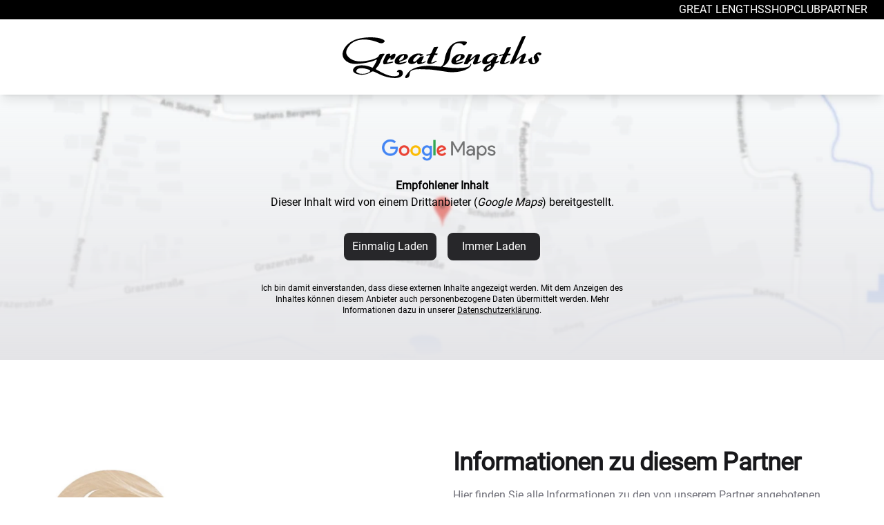

--- FILE ---
content_type: text/html; charset=utf-8
request_url: https://www.greatlengthspartner.com/partner/aigner-haare-mehr
body_size: 24260
content:
<!DOCTYPE html>
<html lang="de">
<head>
    <meta charset="UTF-8">
    <meta name="viewport" content="width=device-width, initial-scale=1.0">
    <meta name="csrf-token" content="j2MzqTffoXLJjUoZecvpFIyl1rpJ3sSaeFFHCLaB">
    <meta name="publisher" content="Great Lengths Haarvertriebs GmbH. - 8083 St.Stefan im Rosental, Österreich">
    <title>Aigner Haare & Mehr - Haarverlängerung - Extensions, Haarverdichtung - Partnersalon von Great Lengths</title><meta name="description" content="Aigner Haare &amp; Mehr - Great Lengths Partner in Salzburg - Haarverlängerung, Extensions, Haarverdichtung - Qualität vom Original Great Lengths"><link rel="canonical" href="https://www.greatlengthspartner.com/partner/aigner-haare-mehr"><meta name="robots" content="all"><meta property="og:title" content="Aigner Haare &amp; Mehr - Haarverlängerung - Extensions, Haarverdichtung - Partnersalon von Great Lengths"><meta property="og:description" content="Aigner Haare &amp; Mehr - Great Lengths Partner in Salzburg - Haarverlängerung, Extensions, Haarverdichtung - Qualität vom Original Great Lengths"><meta property="og:image" content="/images/default-og-image.jpg">

    <link href="/css/app.css?id=ffc65e2009157b09f491161bdf6c5668" rel="stylesheet">
    <link href="/css/cookies.css?id=544927534d44afc8c815e8a93c11e98f" rel="stylesheet">
    <script>
        window.mapsKey = "AIzaSyC-gtH6u5C3WnjeeF2G3-TkInWZJ0xmwww";
    </script>
    <script src="/js/manifest.js?id=5018887a8e554b9586234a41ec10a080" defer></script>
    <script src="/js/vendor.js?id=fe0ba45f2527334d1f6be95b1115a9fc" defer></script>
    <script src="/js/app.js?id=be33343eb302d9fe9501a5c1ba8bb576" defer></script>
</head>
<body class="font-sans antialiased">
<div id="app">
    <a class="sr-only" href="#main">
        Zum Inhalt springen
    </a>
    <div class="flex flex-col min-h-screen bg-gray-50">
        <div class="bg-black text-white">
            <div class="max-w-7xl mx-auto flex py-0.5">
                <nav class="ml-auto uppercase flex gap-6 pr-6" aria-label="Hauptnavigation">
                                            <a
                            href="https://www.greatlengths.at/"
                            target="_blank"
                            class="hover:text-gray-300"
                        >
                            Great Lengths
                        </a>
                                            <a
                            href="https://www.greatlengths.at/de/shop/"
                            target="_blank"
                            class="hover:text-gray-300"
                        >
                            Shop
                        </a>
                                            <a
                            href="https://www.greatlengths.at/de/club/"
                            target="_blank"
                            class="hover:text-gray-300"
                        >
                            Club
                        </a>
                                            <a
                            href="https://www.greatlengths.at/de/partner-welcome/?ref=top"
                            target="_blank"
                            class="hover:text-gray-300"
                        >
                            Partner
                        </a>
                                    </nav>
            </div>
        </div>

        <header class="bg-white shadow-lg z-40 sticky top-0">
            
            <div class="flex max-w-7xl mx-auto">
                <a href="/" class="mx-auto w-72 scrolled:w-52 py-6 scrolled:py-3 transition-all duration-150">
                    <img src="https://www.greatlengthspartner.com/images/logo-black.svg" alt="Great Lengths Logo" class="max-w-xs">
                </a>
            </div>
        </header>

        
        <main id="main" class="flex flex-col grow">
            <partner-locations :locations='[{"slug":"aigner-haare-mehr","name":"Aigner Haare \u0026 Mehr","tabName":"Bayernstra\u00dfe 3, Salzburg","address":"Bayernstra\u00dfe 3\r\n5020 Salzburg\r\n\u00d6sterreich","location":{"lat":47.797952,"lng":13.02933}}]'></partner-locations>
    <consent-frame class="w-full h-96" name="Google Maps" consent-category="google_maps"
        icon="/images/google_maps_icon.png?id=3412345412e8cdeed16c39dffb82240f" background="/images/google_maps_background.webp?id=277f376efdd4215b8934ce00e3e1d455"
        background-fallback="/images/google_maps_background.png?id=08b5253de291e2df2beb5b7c5437c191">
        <partner-detail-map :map-id='"950958197cfec4fc"' class="w-full h-96"></partner-detail-map>
    </consent-frame>

            <div class="bg-white">
    <div
        class="max-w-2xl mx-auto py-24 px-4 grid items-start grid-cols-1 gap-y-16 gap-x-8 sm:px-6 sm:py-32 lg:max-w-7xl lg:px-8 lg:grid-cols-2">
        <div class="sm:max-w-lg lg:sticky lg:top-[140px]">
                            <responsive-image  class="w-64 mb-12"  loading="auto" fallback-src="https://my.greatlengths.de/storage/3566/conversions/f3ed4ad1fded19762a3e3e5ea88bc247-fallback.jpg" srcset="https://my.greatlengths.de/storage/3566/responsive-images/f3ed4ad1fded19762a3e3e5ea88bc247___media_library_original_1170_1155.webp 1170w, https://my.greatlengths.de/storage/3566/responsive-images/f3ed4ad1fded19762a3e3e5ea88bc247___media_library_original_978_965.webp 978w, https://my.greatlengths.de/storage/3566/responsive-images/f3ed4ad1fded19762a3e3e5ea88bc247___media_library_original_819_809.webp 819w, https://my.greatlengths.de/storage/3566/responsive-images/f3ed4ad1fded19762a3e3e5ea88bc247___media_library_original_685_676.webp 685w, [data-uri] 32w" src="https://my.greatlengths.de/storage/3566/f3ed4ad1fded19762a3e3e5ea88bc247.webp" width="1170" height="1155"></responsive-image>

            
            <span class="text-md font font-extrabold tracking-tight text-skin-partner-base sm:text-xl">
                Offizieller Great Lengths Partner
            </span>
            <h1 class="text-4xl font font-extrabold tracking-tight text-gray-900 sm:text-6xl mb-4">
                Aigner Haare &amp; Mehr
            </h1>

            <div class="flex flex-row flex-wrap items-center gap-2">
                            <div v-tooltip="'Barrierefreier Zugang'"
                     class="inline-flex flex-row items-center justify-center rounded-md bg-skin-partner-base bg-opacity-50 p-2 gap-2"
                >
                                            <svg class="text-white h-5 w-5" fill="currentColor" xmlns="http://www.w3.org/2000/svg" viewBox="0 0 512 512"><!--! Font Awesome Free 6.7.2 by @fontawesome - https://fontawesome.com License - https://fontawesome.com/license/free (Icons: CC BY 4.0, Fonts: SIL OFL 1.1, Code: MIT License) Copyright 2024 Fonticons, Inc. --><path d="M192 96a48 48 0 1 0 0-96 48 48 0 1 0 0 96zM120.5 247.2c12.4-4.7 18.7-18.5 14-30.9s-18.5-18.7-30.9-14C43.1 225.1 0 283.5 0 352c0 88.4 71.6 160 160 160c61.2 0 114.3-34.3 141.2-84.7c6.2-11.7 1.8-26.2-9.9-32.5s-26.2-1.8-32.5 9.9C240 440 202.8 464 160 464C98.1 464 48 413.9 48 352c0-47.9 30.1-88.8 72.5-104.8zM259.8 176l-1.9-9.7c-4.5-22.3-24-38.3-46.8-38.3c-30.1 0-52.7 27.5-46.8 57l23.1 115.5c6 29.9 32.2 51.4 62.8 51.4l5.1 0c.4 0 .8 0 1.3 0l94.1 0c6.7 0 12.6 4.1 15 10.4L402 459.2c6 16.1 23.8 24.6 40.1 19.1l48-16c16.8-5.6 25.8-23.7 20.2-40.5s-23.7-25.8-40.5-20.2l-18.7 6.2-25.5-68c-11.7-31.2-41.6-51.9-74.9-51.9l-68.5 0-9.6-48 63.4 0c17.7 0 32-14.3 32-32s-14.3-32-32-32l-76.2 0z"/></svg>                                    </div>
                            <div v-tooltip="'Kunden-WC'"
                     class="inline-flex flex-row items-center justify-center rounded-md bg-skin-partner-base bg-opacity-50 p-2 gap-2"
                >
                                            <svg class="text-white h-5 w-5" fill="currentColor" xmlns="http://www.w3.org/2000/svg" viewBox="0 0 640 512"><!--! Font Awesome Free 6.7.2 by @fontawesome - https://fontawesome.com License - https://fontawesome.com/license/free (Icons: CC BY 4.0, Fonts: SIL OFL 1.1, Code: MIT License) Copyright 2024 Fonticons, Inc. --><path d="M80 48a48 48 0 1 1 96 0A48 48 0 1 1 80 48zm40 304l0 128c0 17.7-14.3 32-32 32s-32-14.3-32-32l0-154.8c-8.1 9.2-21.1 13.2-33.5 9.4c-16.9-5.3-26.3-23.2-21-40.1l30.9-99.1C44.9 155.3 82 128 124 128l8 0c42 0 79.1 27.3 91.6 67.4l30.9 99.1c5.3 16.9-4.1 34.8-21 40.1c-12.4 3.9-25.4-.2-33.5-9.4L200 480c0 17.7-14.3 32-32 32s-32-14.3-32-32l0-128-16 0zM320 0c13.3 0 24 10.7 24 24l0 464c0 13.3-10.7 24-24 24s-24-10.7-24-24l0-464c0-13.3 10.7-24 24-24zM464 48a48 48 0 1 1 96 0 48 48 0 1 1 -96 0zM440 480l0-96-17.8 0c-10.9 0-18.6-10.7-15.2-21.1l9-26.9c-3.2 0-6.4-.5-9.5-1.5c-16.9-5.3-26.3-23.2-21-40.1l29.7-95.2C428.4 156.9 467.6 128 512 128s83.6 28.9 96.8 71.2l29.7 95.2c5.3 16.9-4.1 34.8-21 40.1c-3.2 1-6.4 1.5-9.5 1.5l9 26.9c3.5 10.4-4.3 21.1-15.2 21.1L584 384l0 96c0 17.7-14.3 32-32 32s-32-14.3-32-32l0-96-16 0 0 96c0 17.7-14.3 32-32 32s-32-14.3-32-32z"/></svg>                                    </div>
                            <div v-tooltip="'Kunden-WC - barrierefrei'"
                     class="inline-flex flex-row items-center justify-center rounded-md bg-skin-partner-base bg-opacity-50 p-2 gap-2"
                >
                                            <svg class="text-white h-5 w-5" fill="currentColor" xmlns="http://www.w3.org/2000/svg" viewBox="0 0 512 512"><!--! Font Awesome Free 6.7.2 by @fontawesome - https://fontawesome.com License - https://fontawesome.com/license/free (Icons: CC BY 4.0, Fonts: SIL OFL 1.1, Code: MIT License) Copyright 2024 Fonticons, Inc. --><path d="M192 96a48 48 0 1 0 0-96 48 48 0 1 0 0 96zM120.5 247.2c12.4-4.7 18.7-18.5 14-30.9s-18.5-18.7-30.9-14C43.1 225.1 0 283.5 0 352c0 88.4 71.6 160 160 160c61.2 0 114.3-34.3 141.2-84.7c6.2-11.7 1.8-26.2-9.9-32.5s-26.2-1.8-32.5 9.9C240 440 202.8 464 160 464C98.1 464 48 413.9 48 352c0-47.9 30.1-88.8 72.5-104.8zM259.8 176l-1.9-9.7c-4.5-22.3-24-38.3-46.8-38.3c-30.1 0-52.7 27.5-46.8 57l23.1 115.5c6 29.9 32.2 51.4 62.8 51.4l5.1 0c.4 0 .8 0 1.3 0l94.1 0c6.7 0 12.6 4.1 15 10.4L402 459.2c6 16.1 23.8 24.6 40.1 19.1l48-16c16.8-5.6 25.8-23.7 20.2-40.5s-23.7-25.8-40.5-20.2l-18.7 6.2-25.5-68c-11.7-31.2-41.6-51.9-74.9-51.9l-68.5 0-9.6-48 63.4 0c17.7 0 32-14.3 32-32s-14.3-32-32-32l-76.2 0z"/></svg>                                            <svg class="text-white h-5 w-5" fill="currentColor" xmlns="http://www.w3.org/2000/svg" viewBox="0 0 640 512"><!--! Font Awesome Free 6.7.2 by @fontawesome - https://fontawesome.com License - https://fontawesome.com/license/free (Icons: CC BY 4.0, Fonts: SIL OFL 1.1, Code: MIT License) Copyright 2024 Fonticons, Inc. --><path d="M80 48a48 48 0 1 1 96 0A48 48 0 1 1 80 48zm40 304l0 128c0 17.7-14.3 32-32 32s-32-14.3-32-32l0-154.8c-8.1 9.2-21.1 13.2-33.5 9.4c-16.9-5.3-26.3-23.2-21-40.1l30.9-99.1C44.9 155.3 82 128 124 128l8 0c42 0 79.1 27.3 91.6 67.4l30.9 99.1c5.3 16.9-4.1 34.8-21 40.1c-12.4 3.9-25.4-.2-33.5-9.4L200 480c0 17.7-14.3 32-32 32s-32-14.3-32-32l0-128-16 0zM320 0c13.3 0 24 10.7 24 24l0 464c0 13.3-10.7 24-24 24s-24-10.7-24-24l0-464c0-13.3 10.7-24 24-24zM464 48a48 48 0 1 1 96 0 48 48 0 1 1 -96 0zM440 480l0-96-17.8 0c-10.9 0-18.6-10.7-15.2-21.1l9-26.9c-3.2 0-6.4-.5-9.5-1.5c-16.9-5.3-26.3-23.2-21-40.1l29.7-95.2C428.4 156.9 467.6 128 512 128s83.6 28.9 96.8 71.2l29.7 95.2c5.3 16.9-4.1 34.8-21 40.1c-3.2 1-6.4 1.5-9.5 1.5l9 26.9c3.5 10.4-4.3 21.1-15.2 21.1L584 384l0 96c0 17.7-14.3 32-32 32s-32-14.3-32-32l0-96-16 0 0 96c0 17.7-14.3 32-32 32s-32-14.3-32-32z"/></svg>                                    </div>
                            <div v-tooltip="'Parkplatz'"
                     class="inline-flex flex-row items-center justify-center rounded-md bg-skin-partner-base bg-opacity-50 p-2 gap-2"
                >
                                            <svg class="text-white h-5 w-5" fill="currentColor" xmlns="http://www.w3.org/2000/svg" viewBox="0 0 448 512"><!--! Font Awesome Free 6.7.2 by @fontawesome - https://fontawesome.com License - https://fontawesome.com/license/free (Icons: CC BY 4.0, Fonts: SIL OFL 1.1, Code: MIT License) Copyright 2024 Fonticons, Inc. --><path d="M64 32C28.7 32 0 60.7 0 96L0 416c0 35.3 28.7 64 64 64l320 0c35.3 0 64-28.7 64-64l0-320c0-35.3-28.7-64-64-64L64 32zM192 256l48 0c17.7 0 32-14.3 32-32s-14.3-32-32-32l-48 0 0 64zm48 64l-48 0 0 32c0 17.7-14.3 32-32 32s-32-14.3-32-32l0-64 0-120c0-22.1 17.9-40 40-40l72 0c53 0 96 43 96 96s-43 96-96 96z"/></svg>                                    </div>
                            <div v-tooltip="'Changes Magazin'"
                     class="inline-flex flex-row items-center justify-center rounded-md bg-skin-partner-base bg-opacity-50 p-2 gap-2"
                >
                                            <svg class="text-white h-5 w-5" fill="currentColor" xmlns="http://www.w3.org/2000/svg" viewBox="0 0 576 512"><!--! Font Awesome Free 6.7.2 by @fontawesome - https://fontawesome.com License - https://fontawesome.com/license/free (Icons: CC BY 4.0, Fonts: SIL OFL 1.1, Code: MIT License) Copyright 2024 Fonticons, Inc. --><path d="M249.6 471.5c10.8 3.8 22.4-4.1 22.4-15.5l0-377.4c0-4.2-1.6-8.4-5-11C247.4 52 202.4 32 144 32C93.5 32 46.3 45.3 18.1 56.1C6.8 60.5 0 71.7 0 83.8L0 454.1c0 11.9 12.8 20.2 24.1 16.5C55.6 460.1 105.5 448 144 448c33.9 0 79 14 105.6 23.5zm76.8 0C353 462 398.1 448 432 448c38.5 0 88.4 12.1 119.9 22.6c11.3 3.8 24.1-4.6 24.1-16.5l0-370.3c0-12.1-6.8-23.3-18.1-27.6C529.7 45.3 482.5 32 432 32c-58.4 0-103.4 20-123 35.6c-3.3 2.6-5 6.8-5 11L304 456c0 11.4 11.7 19.3 22.4 15.5z"/></svg>                                    </div>
                            <div v-tooltip="'Getränke'"
                     class="inline-flex flex-row items-center justify-center rounded-md bg-skin-partner-base bg-opacity-50 p-2 gap-2"
                >
                                            <svg class="text-white h-5 w-5" fill="currentColor" xmlns="http://www.w3.org/2000/svg" viewBox="0 0 512 512"><!--! Font Awesome Free 6.7.2 by @fontawesome - https://fontawesome.com License - https://fontawesome.com/license/free (Icons: CC BY 4.0, Fonts: SIL OFL 1.1, Code: MIT License) Copyright 2024 Fonticons, Inc. --><path d="M88 0C74.7 0 64 10.7 64 24c0 38.9 23.4 59.4 39.1 73.1l1.1 1C120.5 112.3 128 119.9 128 136c0 13.3 10.7 24 24 24s24-10.7 24-24c0-38.9-23.4-59.4-39.1-73.1l-1.1-1C119.5 47.7 112 40.1 112 24c0-13.3-10.7-24-24-24zM32 192c-17.7 0-32 14.3-32 32L0 416c0 53 43 96 96 96l192 0c53 0 96-43 96-96l16 0c61.9 0 112-50.1 112-112s-50.1-112-112-112l-48 0L32 192zm352 64l16 0c26.5 0 48 21.5 48 48s-21.5 48-48 48l-16 0 0-96zM224 24c0-13.3-10.7-24-24-24s-24 10.7-24 24c0 38.9 23.4 59.4 39.1 73.1l1.1 1C232.5 112.3 240 119.9 240 136c0 13.3 10.7 24 24 24s24-10.7 24-24c0-38.9-23.4-59.4-39.1-73.1l-1.1-1C231.5 47.7 224 40.1 224 24z"/></svg>                                    </div>
                            <div v-tooltip="'Gratis WLAN'"
                     class="inline-flex flex-row items-center justify-center rounded-md bg-skin-partner-base bg-opacity-50 p-2 gap-2"
                >
                                            <svg class="text-white h-5 w-5" fill="currentColor" xmlns="http://www.w3.org/2000/svg" viewBox="0 0 640 512"><!--! Font Awesome Free 6.7.2 by @fontawesome - https://fontawesome.com License - https://fontawesome.com/license/free (Icons: CC BY 4.0, Fonts: SIL OFL 1.1, Code: MIT License) Copyright 2024 Fonticons, Inc. --><path d="M54.2 202.9C123.2 136.7 216.8 96 320 96s196.8 40.7 265.8 106.9c12.8 12.2 33 11.8 45.2-.9s11.8-33-.9-45.2C549.7 79.5 440.4 32 320 32S90.3 79.5 9.8 156.7C-2.9 169-3.3 189.2 8.9 202s32.5 13.2 45.2 .9zM320 256c56.8 0 108.6 21.1 148.2 56c13.3 11.7 33.5 10.4 45.2-2.8s10.4-33.5-2.8-45.2C459.8 219.2 393 192 320 192s-139.8 27.2-190.5 72c-13.3 11.7-14.5 31.9-2.8 45.2s31.9 14.5 45.2 2.8c39.5-34.9 91.3-56 148.2-56zm64 160a64 64 0 1 0 -128 0 64 64 0 1 0 128 0z"/></svg>                                    </div>
                            <div v-tooltip="'Bargeldlos zahlen'"
                     class="inline-flex flex-row items-center justify-center rounded-md bg-skin-partner-base bg-opacity-50 p-2 gap-2"
                >
                                            <svg class="text-white h-5 w-5" fill="currentColor" xmlns="http://www.w3.org/2000/svg" viewBox="0 0 576 512"><!--! Font Awesome Free 6.7.2 by @fontawesome - https://fontawesome.com License - https://fontawesome.com/license/free (Icons: CC BY 4.0, Fonts: SIL OFL 1.1, Code: MIT License) Copyright 2024 Fonticons, Inc. --><path d="M64 32C28.7 32 0 60.7 0 96l0 32 576 0 0-32c0-35.3-28.7-64-64-64L64 32zM576 224L0 224 0 416c0 35.3 28.7 64 64 64l448 0c35.3 0 64-28.7 64-64l0-192zM112 352l64 0c8.8 0 16 7.2 16 16s-7.2 16-16 16l-64 0c-8.8 0-16-7.2-16-16s7.2-16 16-16zm112 16c0-8.8 7.2-16 16-16l128 0c8.8 0 16 7.2 16 16s-7.2 16-16 16l-128 0c-8.8 0-16-7.2-16-16z"/></svg>                                    </div>
                    </div>
    
                            <p class="mt-4 text-xl text-gray-500">
                    Bayernstraße 3<br />
5020 Salzburg<br />
Österreich
                </p>
            
                    </div>
        <div>
            

            <h2 class="text-2xl font-extrabold tracking-tight text-gray-900 sm:text-4xl">
                Informationen zu diesem Partner
            </h2>
            <p class="mt-4 text-gray-500">
                Hier finden Sie alle Informationen zu den von unserem Partner angebotenen Produkten und unterstützten
                Systemen von Great&nbsp;Lengths.
            </p>

            <dl class="mt-16 grid grid-cols-1 gap-x-6 gap-y-10 sm:grid-cols-2 sm:gap-y-16 lg:gap-x-8">
                
                
                
            </dl>

                            <disclosure class="mt-8 py-2">
                    GL PreBonded
                    <template #content>
                        <dl class="grid grid-cols-1 gap-x-6 gap-y-10 sm:grid-cols-2 sm:gap-y-16 lg:gap-x-8">
                                                            <div class="border-t border-gray-200 pt-4">
                                    <dt class="font-medium text-gray-900">Ultrasonic touch</dt>
                                    <dd class="mt-2 text-sm text-gray-500">
                                        <p>
                                            Sie werden sie lieben!
                                        </p>
                                        <p class="mt-2">
                                            Die Ultrasonic touch ist das neueste Ultraschall-System und bringt alle
                                            Vorteile, wie
                                            unsichtbare Bondings, bester Tragekomfort und größte Schonung sowie auch
                                            neue Features
                                            wie die noch einfachere und schnellere Anwendung, mit.
                                        </p>
                                    </dd>
                                </div>
                            
                            
                            
                                                    </dl>
                    </template>
                </disclosure>
            
                            <disclosure class="py-2">
                    GL Tapes
                    <template #content>
                        <p>
                            Der schönste Einstieg in die Welt der Extensions
                        </p>
                        <p class="mt-2">
                            Noch mehr Volumen, schönere Längen und tolle Farbeffekte. Superschnell und zum
                            Wiederverwenden. GL Tapes von Great Lengths sind die einzigen Tapes mit der führenden
                            Haarqualität und der professionellen Verbindungstechnik von Great Lengths.
                        </p>
                    </template>
                </disclosure>
            
            
            
            
            
            
                            <disclosure class="py-2">
                    YOUYOU Tape-ins
                    <template #content>
                        <p>
                            Instant Blend Tape-Ins - YOUYOU die junge Marke von Great Lengths
                        </p>
                        <p class="mt-2">
                            Mit den Instant Blend Tape-Ins von YOUYOU wird blitzschnell Länge, Volumen und tolle
                            Farbeffekte ins Haar gebracht. Durch einen raffinierten Längenmix verschmelzen die
                            Extensions perfekt mit dem Eigenhaar und müssen kaum nachgeschnitten werden.
                        </p>
                    </template>
                </disclosure>
            
        </div>

    </div>
</div>
            <div class="bg-gray-100">
    <div class="max-w-2xl mx-auto px-4 grid items-start grid-cols-1 gap-16 sm:px-6 lg:max-w-7xl lg:px-8 lg:grid-cols-2">
        <div
            class="flex flex-col h-full py-24 sm:py-32 relative overflow-hidden py-10 px-6 bg-skin-partner-base sm:px-10 xl:px-12">
            <div class="absolute inset-0 pointer-events-none sm:hidden" aria-hidden="true">
                <svg class="absolute inset-0 w-full h-full" width="343" height="388" viewBox="0 0 343 388"
                     fill="none" preserveAspectRatio="xMidYMid slice" xmlns="http://www.w3.org/2000/svg">
                    <path d="M-99 461.107L608.107-246l707.103 707.107-707.103 707.103L-99 461.107z" fill="url(#linear1)"
                          fill-opacity=".1"/>
                    <defs>
                        <linearGradient id="linear1" x1="254.553" y1="107.554" x2="961.66" y2="814.66"
                                        gradientUnits="userSpaceOnUse">
                            <stop stop-color="#fff"></stop>
                            <stop offset="1" stop-color="#fff" stop-opacity="0"></stop>
                        </linearGradient>
                    </defs>
                </svg>
            </div>
            <div class="hidden absolute top-0 right-0 bottom-0 w-1/2 pointer-events-none sm:block lg:hidden"
                 aria-hidden="true">
                <svg class="absolute inset-0 w-full h-full" width="359" height="339" viewBox="0 0 359 339"
                     fill="none" preserveAspectRatio="xMidYMid slice" xmlns="http://www.w3.org/2000/svg">
                    <path d="M-161 382.107L546.107-325l707.103 707.107-707.103 707.103L-161 382.107z"
                          fill="url(#linear2)" fill-opacity=".1"/>
                    <defs>
                        <linearGradient id="linear2" x1="192.553" y1="28.553" x2="899.66" y2="735.66"
                                        gradientUnits="userSpaceOnUse">
                            <stop stop-color="#fff"></stop>
                            <stop offset="1" stop-color="#fff" stop-opacity="0"></stop>
                        </linearGradient>
                    </defs>
                </svg>
            </div>
            <div class="hidden absolute top-0 right-0 bottom-0 w-2/3 pointer-events-none lg:block" aria-hidden="true">
                <svg class="w-full absolute -bottom-10 -right-28 text-skin-partner-base-inverted-bold opacity-25"
     viewBox="0 0 28.205 19.032"
     xmlns="http://www.w3.org/2000/svg" fill="none">
    <path fill="currentColor"
          d="M16.854 2.469c-4.842-1.985-8.202-1.35-8.202-1.35-3.651.344-5.318 2.514-5.318 2.514C.556 6.913 2.09 8.369 2.46 8.872c.37.529 2.593 2.884 7.355 2.302 4.763-.556 6.747-1.747 7.012-2.355.45-1.006 1.058-1.059 1.058-1.059s.74-.079 1.27-.105c.714-.027.397.396.397.396s-.291.45-.662.9c-.37.45-1.243 2.487-1.243 2.487-.662 1.72-1.508 2.487-1.879 2.937-.37.476-.053.661-.053.661l2.62 1.43c2.99 1.534 4.736 1.745 6.032 1.745.953-.026 2.117-.343 2.117-1.217 0-.529-.344-.793-.661-.82-.212-.026-.424.159-.424.159 0-.609.424-1.164 1.217-1.164.9 0 1.588.688 1.588 1.614 0 1.323-1.455 2.249-3.625 2.249-1.429 0-3.201-.186-5.662-1.059-1.085-.397-4.18-1.905-4.18-1.905-.688-.29-1.138 0-1.138 0-2.514 1.72-5.186 1.403-5.186 1.403-4.022-.397-3.493-2.276-3.493-2.276s.186-1.958 3.599-2.09c3.175-.132 5.477 1.164 5.477 1.164 1.243-1.614 1.958-3.466 1.958-3.466.238-.714-.344-.317-.344-.317-2.223 1.217-6.932 1.958-9.816 1.958C2.91 12.444-.026 10.59 0 7.919.027 5.247 2.831 1.41 8.387.431c5.557-.978 9.023-.026 9.764.265 1.905.714 1.534 1.217 1.534 1.217-1.005 1.561-2.83.556-2.83.556M8.307 17.02c3.043.344 4.286-.9 4.286-.9.9-.582-.185-.926-.185-.926-4.26-1.587-5.503-.238-5.503-.238-1.72 1.588 1.402 2.064 1.402 2.064"/>
</svg>            </div>
            <h3 class="text-lg font-medium text-white">Kontaktinformationen</h3>
                            <p class="mt-6 text-base text-skin-partner-base-inverted max-w-3xl">
                    Bayernstraße 3<br />
5020 Salzburg<br />
Österreich
                </p>
                                    <dl class="mt-8 space-y-6">
                                    <dt><span class="sr-only">Telefonnummer</span></dt>
                    <dd class="flex text-base text-skin-partner-base-inverted">
                        <svg class="flex-shrink-0 w-6 h-6 text-skin-partner-base-inverted-bold" fill="currentColor" xmlns="http://www.w3.org/2000/svg" viewBox="0 0 512 512"><!--! Font Awesome Free 6.7.2 by @fontawesome - https://fontawesome.com License - https://fontawesome.com/license/free (Icons: CC BY 4.0, Fonts: SIL OFL 1.1, Code: MIT License) Copyright 2024 Fonticons, Inc. --><path d="M164.9 24.6c-7.7-18.6-28-28.5-47.4-23.2l-88 24C12.1 30.2 0 46 0 64C0 311.4 200.6 512 448 512c18 0 33.8-12.1 38.6-29.5l24-88c5.3-19.4-4.6-39.7-23.2-47.4l-96-40c-16.3-6.8-35.2-2.1-46.3 11.6L304.7 368C234.3 334.7 177.3 277.7 144 207.3L193.3 167c13.7-11.2 18.4-30 11.6-46.3l-40-96z"/></svg>                        <a class="ml-3 underline text-skin-partner-base-inverted hover:text-white"
                           href="tel:+43662833903">
                            +43 662 833903
                        </a>
                    </dd>
                
                                    <dt><span class="sr-only">Email</span></dt>
                    <dd class="flex text-base text-skin-partner-base-inverted">
                        <svg class="flex-shrink-0 w-6 h-6 text-skin-partner-base-inverted-bold" fill="currentColor" xmlns="http://www.w3.org/2000/svg" viewBox="0 0 512 512"><!--! Font Awesome Free 6.7.2 by @fontawesome - https://fontawesome.com License - https://fontawesome.com/license/free (Icons: CC BY 4.0, Fonts: SIL OFL 1.1, Code: MIT License) Copyright 2024 Fonticons, Inc. --><path d="M48 64C21.5 64 0 85.5 0 112c0 15.1 7.1 29.3 19.2 38.4L236.8 313.6c11.4 8.5 27 8.5 38.4 0L492.8 150.4c12.1-9.1 19.2-23.3 19.2-38.4c0-26.5-21.5-48-48-48L48 64zM0 176L0 384c0 35.3 28.7 64 64 64l384 0c35.3 0 64-28.7 64-64l0-208L294.4 339.2c-22.8 17.1-54 17.1-76.8 0L0 176z"/></svg>                        <partner-contact button-class="ml-3 underline text-skin-partner-base-inverted hover:text-white"
                                         partner="aigner-haare-mehr"
                                         :additional-fields='{"enabled":true,"nameFieldName":"my_name_LcWrjLhMzRfiJhks","unrandomizedNameFieldName":"my_name","validFromFieldName":"valid_from","encryptedValidFrom":"[base64]","withCsp":false}'>
                            E-Mail an Partner schreiben
                            <template #title>An Partner schreiben</template>
                        </partner-contact>
                    </dd>
                
                            </dl>
            <ul role="list" class="mt-8 flex space-x-10">
                                                    <li>
                        <a class="text-skin-partner-base-inverted-bold hover:text-skin-partner-base-inverted"
                           href="https://www.instagram.com/friseuraigner" target="_blank" rel="nofollow" v-tooltip="'Instagram'">
                            <span class="sr-only">Instagram</span>
                            <svg class="h-6 w-6" fill="currentColor" xmlns="http://www.w3.org/2000/svg" viewBox="0 0 448 512"><!--! Font Awesome Free 6.7.2 by @fontawesome - https://fontawesome.com License - https://fontawesome.com/license/free (Icons: CC BY 4.0, Fonts: SIL OFL 1.1, Code: MIT License) Copyright 2024 Fonticons, Inc. --><path d="M224.1 141c-63.6 0-114.9 51.3-114.9 114.9s51.3 114.9 114.9 114.9S339 319.5 339 255.9 287.7 141 224.1 141zm0 189.6c-41.1 0-74.7-33.5-74.7-74.7s33.5-74.7 74.7-74.7 74.7 33.5 74.7 74.7-33.6 74.7-74.7 74.7zm146.4-194.3c0 14.9-12 26.8-26.8 26.8-14.9 0-26.8-12-26.8-26.8s12-26.8 26.8-26.8 26.8 12 26.8 26.8zm76.1 27.2c-1.7-35.9-9.9-67.7-36.2-93.9-26.2-26.2-58-34.4-93.9-36.2-37-2.1-147.9-2.1-184.9 0-35.8 1.7-67.6 9.9-93.9 36.1s-34.4 58-36.2 93.9c-2.1 37-2.1 147.9 0 184.9 1.7 35.9 9.9 67.7 36.2 93.9s58 34.4 93.9 36.2c37 2.1 147.9 2.1 184.9 0 35.9-1.7 67.7-9.9 93.9-36.2 26.2-26.2 34.4-58 36.2-93.9 2.1-37 2.1-147.8 0-184.8zM398.8 388c-7.8 19.6-22.9 34.7-42.6 42.6-29.5 11.7-99.5 9-132.1 9s-102.7 2.6-132.1-9c-19.6-7.8-34.7-22.9-42.6-42.6-11.7-29.5-9-99.5-9-132.1s-2.6-102.7 9-132.1c7.8-19.6 22.9-34.7 42.6-42.6 29.5-11.7 99.5-9 132.1-9s102.7-2.6 132.1 9c19.6 7.8 34.7 22.9 42.6 42.6 11.7 29.5 9 99.5 9 132.1s2.7 102.7-9 132.1z"/></svg>                        </a>
                    </li>
                                                                                                    <li>
                        <a class="text-skin-partner-base-inverted-bold hover:text-skin-partner-base-inverted"
                           href="https://www.tiktok.com/@juliaaigner7?_t=8e7AAyPYj3i&amp;_r=1" target="_blank" rel="nofollow" v-tooltip="'TikTok'">
                            <span class="sr-only">TikTok</span>
                            <svg class="h-6 w-6" fill="currentColor" xmlns="http://www.w3.org/2000/svg" viewBox="0 0 448 512"><!--! Font Awesome Free 6.7.2 by @fontawesome - https://fontawesome.com License - https://fontawesome.com/license/free (Icons: CC BY 4.0, Fonts: SIL OFL 1.1, Code: MIT License) Copyright 2024 Fonticons, Inc. --><path d="M448,209.91a210.06,210.06,0,0,1-122.77-39.25V349.38A162.55,162.55,0,1,1,185,188.31V278.2a74.62,74.62,0,1,0,52.23,71.18V0l88,0a121.18,121.18,0,0,0,1.86,22.17h0A122.18,122.18,0,0,0,381,102.39a121.43,121.43,0,0,0,67,20.14Z"/></svg>                        </a>
                    </li>
                                            </ul>
        </div>
        <div class="py-24 sm:py-32">
            <h2 class="text-3xl font-extrabold tracking-tight text-gray-900 sm:text-4xl">
                Öffnungszeiten
            </h2>
                            <p class="mt-2 text-base text-skin-partner-base">
                    Dieser Partner arbeitet nur nach Terminvereinbarung.
                </p>
            
        </div>
    </div>
</div>
            <div class="my-8"></div>
            <div class="masonry bg-white" v-masonry item-selector=".masonry-item" colum-width=".masonry-sizer"
         percent-position="true">
        <div class="masonry-sizer w-1/2 md:w-1/3"></div>
        <div class="gutter-sizer w-6"></div>
                    <div class="masonry-item w-1/2 md:w-1/3 px-3 mb-6 z-10">
                <responsive-image  class="rounded-lg w-full h-full object-center object-cover"  loading="lazy" fallback-src="https://my.greatlengths.de/storage/3567/conversions/d914b8fa2e174216ae2646f158c67f92-fallback.jpg" srcset="https://my.greatlengths.de/storage/3567/responsive-images/d914b8fa2e174216ae2646f158c67f92___media_library_original_1170_1547.webp 1170w, https://my.greatlengths.de/storage/3567/responsive-images/d914b8fa2e174216ae2646f158c67f92___media_library_original_978_1293.webp 978w, https://my.greatlengths.de/storage/3567/responsive-images/d914b8fa2e174216ae2646f158c67f92___media_library_original_818_1082.webp 818w, https://my.greatlengths.de/storage/3567/responsive-images/d914b8fa2e174216ae2646f158c67f92___media_library_original_685_906.webp 685w, https://my.greatlengths.de/storage/3567/responsive-images/d914b8fa2e174216ae2646f158c67f92___media_library_original_573_758.webp 573w, https://my.greatlengths.de/storage/3567/responsive-images/d914b8fa2e174216ae2646f158c67f92___media_library_original_479_633.webp 479w, https://my.greatlengths.de/storage/3567/responsive-images/d914b8fa2e174216ae2646f158c67f92___media_library_original_401_530.webp 401w, https://my.greatlengths.de/storage/3567/responsive-images/d914b8fa2e174216ae2646f158c67f92___media_library_original_335_443.webp 335w, https://my.greatlengths.de/storage/3567/responsive-images/d914b8fa2e174216ae2646f158c67f92___media_library_original_280_370.webp 280w, https://my.greatlengths.de/storage/3567/responsive-images/d914b8fa2e174216ae2646f158c67f92___media_library_original_235_311.webp 235w, https://my.greatlengths.de/storage/3567/responsive-images/d914b8fa2e174216ae2646f158c67f92___media_library_original_196_259.webp 196w, [data-uri] 32w" src="https://my.greatlengths.de/storage/3567/d914b8fa2e174216ae2646f158c67f92.webp" width="1170" height="1547"></responsive-image>

                            </div>
                    <div class="masonry-item w-1/2 md:w-1/3 px-3 mb-6 z-10">
                <responsive-image  class="rounded-lg w-full h-full object-center object-cover"  loading="lazy" fallback-src="https://my.greatlengths.de/storage/3568/conversions/016782d8db40315fa10a717400464732-fallback.jpg" srcset="https://my.greatlengths.de/storage/3568/responsive-images/016782d8db40315fa10a717400464732___media_library_original_1170_1542.webp 1170w, https://my.greatlengths.de/storage/3568/responsive-images/016782d8db40315fa10a717400464732___media_library_original_978_1289.webp 978w, https://my.greatlengths.de/storage/3568/responsive-images/016782d8db40315fa10a717400464732___media_library_original_818_1078.webp 818w, https://my.greatlengths.de/storage/3568/responsive-images/016782d8db40315fa10a717400464732___media_library_original_685_903.webp 685w, https://my.greatlengths.de/storage/3568/responsive-images/016782d8db40315fa10a717400464732___media_library_original_573_755.webp 573w, https://my.greatlengths.de/storage/3568/responsive-images/016782d8db40315fa10a717400464732___media_library_original_479_631.webp 479w, https://my.greatlengths.de/storage/3568/responsive-images/016782d8db40315fa10a717400464732___media_library_original_401_528.webp 401w, https://my.greatlengths.de/storage/3568/responsive-images/016782d8db40315fa10a717400464732___media_library_original_335_442.webp 335w, https://my.greatlengths.de/storage/3568/responsive-images/016782d8db40315fa10a717400464732___media_library_original_280_369.webp 280w, https://my.greatlengths.de/storage/3568/responsive-images/016782d8db40315fa10a717400464732___media_library_original_235_310.webp 235w, https://my.greatlengths.de/storage/3568/responsive-images/016782d8db40315fa10a717400464732___media_library_original_196_258.webp 196w, [data-uri] 32w" src="https://my.greatlengths.de/storage/3568/016782d8db40315fa10a717400464732.webp" width="1170" height="1542"></responsive-image>

                            </div>
                    <div class="masonry-item w-1/2 md:w-1/3 px-3 mb-6 z-10">
                <responsive-image  class="rounded-lg w-full h-full object-center object-cover"  loading="lazy" fallback-src="https://my.greatlengths.de/storage/3569/conversions/160babad76ec2628401e7d36f79ae43d-fallback.jpg" srcset="https://my.greatlengths.de/storage/3569/responsive-images/160babad76ec2628401e7d36f79ae43d___media_library_original_1170_1500.webp 1170w, https://my.greatlengths.de/storage/3569/responsive-images/160babad76ec2628401e7d36f79ae43d___media_library_original_978_1254.webp 978w, https://my.greatlengths.de/storage/3569/responsive-images/160babad76ec2628401e7d36f79ae43d___media_library_original_818_1049.webp 818w, https://my.greatlengths.de/storage/3569/responsive-images/160babad76ec2628401e7d36f79ae43d___media_library_original_685_878.webp 685w, https://my.greatlengths.de/storage/3569/responsive-images/160babad76ec2628401e7d36f79ae43d___media_library_original_573_735.webp 573w, https://my.greatlengths.de/storage/3569/responsive-images/160babad76ec2628401e7d36f79ae43d___media_library_original_479_614.webp 479w, https://my.greatlengths.de/storage/3569/responsive-images/160babad76ec2628401e7d36f79ae43d___media_library_original_401_514.webp 401w, https://my.greatlengths.de/storage/3569/responsive-images/160babad76ec2628401e7d36f79ae43d___media_library_original_335_429.webp 335w, https://my.greatlengths.de/storage/3569/responsive-images/160babad76ec2628401e7d36f79ae43d___media_library_original_280_359.webp 280w, [data-uri] 32w" src="https://my.greatlengths.de/storage/3569/160babad76ec2628401e7d36f79ae43d.webp" width="1170" height="1500"></responsive-image>

                            </div>
            </div>



            <div class="relative bg-skin-partner-base -mt-20">
        <div class="max-w-4xl mx-auto px-4 py-16 sm:px-6 sm:pt-20 sm:pb-24 lg:max-w-7xl lg:pt-24 lg:px-8">
            <h2 class="text-3xl font-extrabold text-white tracking-tight">Services von Aigner Haare &amp; Mehr</h2>
            <p class="mt-4 max-w-3xl text-lg text-skin-partner-base-inverted">
                Hier finden Sie eine Auflistung von Dienstleistungen, welche unser Partner Ihnen unter anderem anbietet.
            </p>

                            <div
                    class="mt-12 grid grid-cols-1 gap-x-6 gap-y-12 sm:grid-cols-2 lg:mt-16 lg:grid-cols-4 lg:gap-x-8 lg:gap-y-16"
                >
                                            <div>
                            <div>
                          <span class="flex items-center justify-center h-12 w-12 rounded-md bg-white bg-opacity-10">
                                                                <svg class="h-6 w-6 text-white" xmlns="http://www.w3.org/2000/svg" viewBox="0 0 24 24" fill="currentColor" aria-hidden="true" data-slot="icon">
  <path fill-rule="evenodd" d="M9 4.5a.75.75 0 0 1 .721.544l.813 2.846a3.75 3.75 0 0 0 2.576 2.576l2.846.813a.75.75 0 0 1 0 1.442l-2.846.813a3.75 3.75 0 0 0-2.576 2.576l-.813 2.846a.75.75 0 0 1-1.442 0l-.813-2.846a3.75 3.75 0 0 0-2.576-2.576l-2.846-.813a.75.75 0 0 1 0-1.442l2.846-.813A3.75 3.75 0 0 0 7.466 7.89l.813-2.846A.75.75 0 0 1 9 4.5ZM18 1.5a.75.75 0 0 1 .728.568l.258 1.036c.236.94.97 1.674 1.91 1.91l1.036.258a.75.75 0 0 1 0 1.456l-1.036.258c-.94.236-1.674.97-1.91 1.91l-.258 1.036a.75.75 0 0 1-1.456 0l-.258-1.036a2.625 2.625 0 0 0-1.91-1.91l-1.036-.258a.75.75 0 0 1 0-1.456l1.036-.258a2.625 2.625 0 0 0 1.91-1.91l.258-1.036A.75.75 0 0 1 18 1.5ZM16.5 15a.75.75 0 0 1 .712.513l.394 1.183c.15.447.5.799.948.948l1.183.395a.75.75 0 0 1 0 1.422l-1.183.395c-.447.15-.799.5-.948.948l-.395 1.183a.75.75 0 0 1-1.422 0l-.395-1.183a1.5 1.5 0 0 0-.948-.948l-1.183-.395a.75.75 0 0 1 0-1.422l1.183-.395c.447-.15.799-.5.948-.948l.395-1.183A.75.75 0 0 1 16.5 15Z" clip-rule="evenodd"/>
</svg>                                                        </span>
                            </div>
                            <div class="mt-6">
                                <h3 class="text-lg font-medium text-white">Haarverlängerung / Haarverdichtung</h3>
                                                            </div>
                        </div>
                                            <div>
                            <div>
                          <span class="flex items-center justify-center h-12 w-12 rounded-md bg-white bg-opacity-10">
                                                                <svg class="h-6 w-6 text-white" xmlns="http://www.w3.org/2000/svg" viewBox="0 0 24 24" fill="currentColor" aria-hidden="true" data-slot="icon">
  <path fill-rule="evenodd" d="M10.5 3.798v5.02a3 3 0 0 1-.879 2.121l-2.377 2.377a9.845 9.845 0 0 1 5.091 1.013 8.315 8.315 0 0 0 5.713.636l.285-.071-3.954-3.955a3 3 0 0 1-.879-2.121v-5.02a23.614 23.614 0 0 0-3 0Zm4.5.138a.75.75 0 0 0 .093-1.495A24.837 24.837 0 0 0 12 2.25a25.048 25.048 0 0 0-3.093.191A.75.75 0 0 0 9 3.936v4.882a1.5 1.5 0 0 1-.44 1.06l-6.293 6.294c-1.62 1.621-.903 4.475 1.471 4.88 2.686.46 5.447.698 8.262.698 2.816 0 5.576-.239 8.262-.697 2.373-.406 3.092-3.26 1.47-4.881L15.44 9.879A1.5 1.5 0 0 1 15 8.818V3.936Z" clip-rule="evenodd"/>
</svg>                                                        </span>
                            </div>
                            <div class="mt-6">
                                <h3 class="text-lg font-medium text-white">Haar- &amp; Kopfhautanalyse</h3>
                                                            </div>
                        </div>
                                            <div>
                            <div>
                          <span class="flex items-center justify-center h-12 w-12 rounded-md bg-white bg-opacity-10">
                                                                <svg class="h-6 w-6 text-white" fill="currentColor" xmlns="http://www.w3.org/2000/svg" viewBox="0 0 512 512"><!--! Font Awesome Free 6.7.2 by @fontawesome - https://fontawesome.com License - https://fontawesome.com/license/free (Icons: CC BY 4.0, Fonts: SIL OFL 1.1, Code: MIT License) Copyright 2024 Fonticons, Inc. --><path d="M256 96c38.4 0 73.7 13.5 101.3 36.1l-32.6 32.6c-4.6 4.6-5.9 11.5-3.5 17.4s8.3 9.9 14.8 9.9l112 0c8.8 0 16-7.2 16-16l0-112c0-6.5-3.9-12.3-9.9-14.8s-12.9-1.1-17.4 3.5l-34 34C363.4 52.6 312.1 32 256 32c-10.9 0-21.5 .8-32 2.3l0 64.9c10.3-2.1 21-3.2 32-3.2zM132.1 154.7l32.6 32.6c4.6 4.6 11.5 5.9 17.4 3.5s9.9-8.3 9.9-14.8l0-112c0-8.8-7.2-16-16-16L64 48c-6.5 0-12.3 3.9-14.8 9.9s-1.1 12.9 3.5 17.4l34 34C52.6 148.6 32 199.9 32 256c0 10.9 .8 21.5 2.3 32l64.9 0c-2.1-10.3-3.2-21-3.2-32c0-38.4 13.5-73.7 36.1-101.3zM477.7 224l-64.9 0c2.1 10.3 3.2 21 3.2 32c0 38.4-13.5 73.7-36.1 101.3l-32.6-32.6c-4.6-4.6-11.5-5.9-17.4-3.5s-9.9 8.3-9.9 14.8l0 112c0 8.8 7.2 16 16 16l112 0c6.5 0 12.3-3.9 14.8-9.9s1.1-12.9-3.5-17.4l-34-34C459.4 363.4 480 312.1 480 256c0-10.9-.8-21.5-2.3-32zM256 416c-38.4 0-73.7-13.5-101.3-36.1l32.6-32.6c4.6-4.6 5.9-11.5 3.5-17.4s-8.3-9.9-14.8-9.9L64 320c-8.8 0-16 7.2-16 16l0 112c0 6.5 3.9 12.3 9.9 14.8s12.9 1.1 17.4-3.5l34-34C148.6 459.4 199.9 480 256 480c10.9 0 21.5-.8 32-2.3l0-64.9c-10.3 2.1-21 3.2-32 3.2z"/></svg>                                                        </span>
                            </div>
                            <div class="mt-6">
                                <h3 class="text-lg font-medium text-white">Typberatung</h3>
                                                            </div>
                        </div>
                                            <div>
                            <div>
                          <span class="flex items-center justify-center h-12 w-12 rounded-md bg-white bg-opacity-10">
                                                                <svg class="h-6 w-6 text-white" fill="currentColor" xmlns="http://www.w3.org/2000/svg" viewBox="0 0 512 512"><!--! Font Awesome Free 6.7.2 by @fontawesome - https://fontawesome.com License - https://fontawesome.com/license/free (Icons: CC BY 4.0, Fonts: SIL OFL 1.1, Code: MIT License) Copyright 2024 Fonticons, Inc. --><path d="M256 192l-39.5-39.5c4.9-12.6 7.5-26.2 7.5-40.5C224 50.1 173.9 0 112 0S0 50.1 0 112s50.1 112 112 112c14.3 0 27.9-2.7 40.5-7.5L192 256l-39.5 39.5c-12.6-4.9-26.2-7.5-40.5-7.5C50.1 288 0 338.1 0 400s50.1 112 112 112s112-50.1 112-112c0-14.3-2.7-27.9-7.5-40.5L499.2 76.8c7.1-7.1 7.1-18.5 0-25.6c-28.3-28.3-74.1-28.3-102.4 0L256 192zm22.6 150.6L396.8 460.8c28.3 28.3 74.1 28.3 102.4 0c7.1-7.1 7.1-18.5 0-25.6L342.6 278.6l-64 64zM64 112a48 48 0 1 1 96 0 48 48 0 1 1 -96 0zm48 240a48 48 0 1 1 0 96 48 48 0 1 1 0-96z"/></svg>                                                        </span>
                            </div>
                            <div class="mt-6">
                                <h3 class="text-lg font-medium text-white">Haarschnitt</h3>
                                                            </div>
                        </div>
                                            <div>
                            <div>
                          <span class="flex items-center justify-center h-12 w-12 rounded-md bg-white bg-opacity-10">
                                                                <svg class="h-6 w-6 text-white" xmlns="http://www.w3.org/2000/svg" viewBox="0 0 24 24" fill="currentColor" aria-hidden="true" data-slot="icon">
  <path fill-rule="evenodd" d="M2.25 4.125c0-1.036.84-1.875 1.875-1.875h5.25c1.036 0 1.875.84 1.875 1.875V17.25a4.5 4.5 0 1 1-9 0V4.125Zm4.5 14.25a1.125 1.125 0 1 0 0-2.25 1.125 1.125 0 0 0 0 2.25Z" clip-rule="evenodd"/>
  <path d="M10.719 21.75h9.156c1.036 0 1.875-.84 1.875-1.875v-5.25c0-1.036-.84-1.875-1.875-1.875h-.14l-8.742 8.743c-.09.089-.18.175-.274.257ZM12.738 17.625l6.474-6.474a1.875 1.875 0 0 0 0-2.651L15.5 4.787a1.875 1.875 0 0 0-2.651 0l-.1.099V17.25c0 .126-.003.251-.01.375Z"/>
</svg>                                                        </span>
                            </div>
                            <div class="mt-6">
                                <h3 class="text-lg font-medium text-white">Haare färben/tönen &amp; Strähnen</h3>
                                                            </div>
                        </div>
                                            <div>
                            <div>
                          <span class="flex items-center justify-center h-12 w-12 rounded-md bg-white bg-opacity-10">
                                                                <svg class="h-6 w-6 text-white" xmlns="http://www.w3.org/2000/svg" enable-background="new 0 0 24 24" viewBox="0 0 24 24" fill="currentColor"><g><path d="M0,0h24v24H0V0z" fill="none"/></g><g><g><path d="M7.75,8.99C6.62,10.1,6,11.57,6,13.13C6,16.37,8.69,19,12,19l0-14.19L7.75,8.99z" opacity=".3"/><path d="M17.65,7.56L17.65,7.56L12,2L6.35,7.56l0,0C4.9,8.99,4,10.96,4,13.13C4,17.48,7.58,21,12,21c4.42,0,8-3.52,8-7.87 C20,10.96,19.1,8.99,17.65,7.56z M6,13.13c0-1.56,0.62-3.03,1.75-4.14L12,4.81L12,19C8.69,19,6,16.37,6,13.13z"/></g></g></svg>                                                        </span>
                            </div>
                            <div class="mt-6">
                                <h3 class="text-lg font-medium text-white">Balayage</h3>
                                                            </div>
                        </div>
                                            <div>
                            <div>
                          <span class="flex items-center justify-center h-12 w-12 rounded-md bg-white bg-opacity-10">
                                                                <svg class="h-6 w-6 text-white" fill="currentColor" xmlns="http://www.w3.org/2000/svg" viewBox="0 0 448 512"><!--! Font Awesome Free 6.7.2 by @fontawesome - https://fontawesome.com License - https://fontawesome.com/license/free (Icons: CC BY 4.0, Fonts: SIL OFL 1.1, Code: MIT License) Copyright 2024 Fonticons, Inc. --><path d="M128 32l0 96 128 0 0-32 60.1 0c4.2 0 8.3 1.7 11.3 4.7l33.9 33.9c12.5 12.5 32.8 12.5 45.3 0s12.5-32.8 0-45.3L372.7 55.4c-15-15-35.4-23.4-56.6-23.4L256 32c0-17.7-14.3-32-32-32L160 0c-17.7 0-32 14.3-32 32zM117.4 160c-33.3 0-61 25.5-63.8 58.7L35 442.7C31.9 480 61.3 512 98.8 512l186.4 0c37.4 0 66.9-32 63.8-69.3l-18.7-224c-2.8-33.2-30.5-58.7-63.8-58.7l-149.1 0zM256 360c0 35.3-28.7 56-64 56s-64-20.7-64-56c0-32.5 37-80.9 50.9-97.9c3.2-3.9 8.1-6.1 13.1-6.1s9.9 2.2 13.1 6.1C219 279.1 256 327.5 256 360z"/></svg>                                                        </span>
                            </div>
                            <div class="mt-6">
                                <h3 class="text-lg font-medium text-white">Haarpflege</h3>
                                                            </div>
                        </div>
                                            <div>
                            <div>
                          <span class="flex items-center justify-center h-12 w-12 rounded-md bg-white bg-opacity-10">
                                                                <svg class="h-6 w-6 text-white" xmlns="http://www.w3.org/2000/svg" viewBox="0 0 24 24" fill="none" stroke="currentColor" stroke-width="2" stroke-linecap="round" stroke-linejoin="round">
  <path d="M10 16c.5.3 1.2.5 2 .5s1.5-.2 2-.5"/>
  <path d="M15 12h.01"/>
  <path d="M19.38 6.813A9 9 0 0 1 20.8 10.2a2 2 0 0 1 0 3.6 9 9 0 0 1-17.6 0 2 2 0 0 1 0-3.6A9 9 0 0 1 12 3c2 0 3.5 1.1 3.5 2.5s-.9 2.5-2 2.5c-.8 0-1.5-.4-1.5-1"/>
  <path d="M9 12h.01"/>
</svg>                                                        </span>
                            </div>
                            <div class="mt-6">
                                <h3 class="text-lg font-medium text-white">Kinderhaarschnitt</h3>
                                                            </div>
                        </div>
                                            <div>
                            <div>
                          <span class="flex items-center justify-center h-12 w-12 rounded-md bg-white bg-opacity-10">
                                                                <svg class="h-6 w-6 text-white" fill="currentColor" xmlns="http://www.w3.org/2000/svg" viewBox="0 0 576 512"><!--! Font Awesome Free 6.7.2 by @fontawesome - https://fontawesome.com License - https://fontawesome.com/license/free (Icons: CC BY 4.0, Fonts: SIL OFL 1.1, Code: MIT License) Copyright 2024 Fonticons, Inc. --><path d="M269.5 69.9c11.1-7.9 25.9-7.9 37 0C329 85.4 356.5 96 384 96c26.9 0 55.4-10.8 77.4-26.1c0 0 0 0 0 0c11.9-8.5 28.1-7.8 39.2 1.7c14.4 11.9 32.5 21 50.6 25.2c17.2 4 27.9 21.2 23.9 38.4s-21.2 27.9-38.4 23.9c-24.5-5.7-44.9-16.5-58.2-25C449.5 149.7 417 160 384 160c-31.9 0-60.6-9.9-80.4-18.9c-5.8-2.7-11.1-5.3-15.6-7.7c-4.5 2.4-9.7 5.1-15.6 7.7c-19.8 9-48.5 18.9-80.4 18.9c-33 0-65.5-10.3-94.5-25.8c-13.4 8.4-33.7 19.3-58.2 25c-17.2 4-34.4-6.7-38.4-23.9s6.7-34.4 23.9-38.4C42.8 92.6 61 83.5 75.3 71.6c11.1-9.5 27.3-10.1 39.2-1.7c0 0 0 0 0 0C136.7 85.2 165.1 96 192 96c27.5 0 55-10.6 77.5-26.1zm37 288C329 373.4 356.5 384 384 384c26.9 0 55.4-10.8 77.4-26.1c0 0 0 0 0 0c11.9-8.5 28.1-7.8 39.2 1.7c14.4 11.9 32.5 21 50.6 25.2c17.2 4 27.9 21.2 23.9 38.4s-21.2 27.9-38.4 23.9c-24.5-5.7-44.9-16.5-58.2-25C449.5 437.7 417 448 384 448c-31.9 0-60.6-9.9-80.4-18.9c-5.8-2.7-11.1-5.3-15.6-7.7c-4.5 2.4-9.7 5.1-15.6 7.7c-19.8 9-48.5 18.9-80.4 18.9c-33 0-65.5-10.3-94.5-25.8c-13.4 8.4-33.7 19.3-58.2 25c-17.2 4-34.4-6.7-38.4-23.9s6.7-34.4 23.9-38.4c18.1-4.2 36.2-13.3 50.6-25.2c11.1-9.4 27.3-10.1 39.2-1.7c0 0 0 0 0 0C136.7 373.2 165.1 384 192 384c27.5 0 55-10.6 77.5-26.1c11.1-7.9 25.9-7.9 37 0zm0-144C329 229.4 356.5 240 384 240c26.9 0 55.4-10.8 77.4-26.1c0 0 0 0 0 0c11.9-8.5 28.1-7.8 39.2 1.7c14.4 11.9 32.5 21 50.6 25.2c17.2 4 27.9 21.2 23.9 38.4s-21.2 27.9-38.4 23.9c-24.5-5.7-44.9-16.5-58.2-25C449.5 293.7 417 304 384 304c-31.9 0-60.6-9.9-80.4-18.9c-5.8-2.7-11.1-5.3-15.6-7.7c-4.5 2.4-9.7 5.1-15.6 7.7c-19.8 9-48.5 18.9-80.4 18.9c-33 0-65.5-10.3-94.5-25.8c-13.4 8.4-33.7 19.3-58.2 25c-17.2 4-34.4-6.7-38.4-23.9s6.7-34.4 23.9-38.4c18.1-4.2 36.2-13.3 50.6-25.2c11.1-9.5 27.3-10.1 39.2-1.7c0 0 0 0 0 0C136.7 229.2 165.1 240 192 240c27.5 0 55-10.6 77.5-26.1c11.1-7.9 25.9-7.9 37 0z"/></svg>                                                        </span>
                            </div>
                            <div class="mt-6">
                                <h3 class="text-lg font-medium text-white">Dauerwelle &amp; Volumenwelle</h3>
                                                            </div>
                        </div>
                                            <div>
                            <div>
                          <span class="flex items-center justify-center h-12 w-12 rounded-md bg-white bg-opacity-10">
                                                                <svg class="h-6 w-6 text-white" xmlns="http://www.w3.org/2000/svg" viewBox="0 0 19 24" fill="currentColor"><path d="m15.97 2.74c-1.694-1.695-4.035-2.743-6.62-2.743-5.169 0-9.36 4.191-9.36 9.36s4.191 9.36 9.36 9.36 9.36-4.191 9.36-9.36v-.001c0-.009 0-.019 0-.029 0-2.574-1.048-4.904-2.74-6.586zm-13.067 6.616c0-4.474 2.781-8.193 6.452-8.988 3.671.795 6.452 4.521 6.452 8.988s-2.781 8.193-6.452 8.988c-3.675-.796-6.452-4.515-6.452-8.989z"/><path d="m12.225 9.355c.001-.055.001-.12.001-.185 0-3.193-1.077-6.135-2.888-8.481l.024.032c-1.787 2.378-2.862 5.381-2.862 8.634s1.075 6.256 2.889 8.672l-.027-.037c1.787-2.313 2.864-5.252 2.864-8.444 0-.067 0-.134-.001-.201z"/><path d="m12.204 19.03h-.727c-.004 0-.008 0-.012 0-.209 0-.38.166-.388.373v.001 1.04h-3.44v-1.04c-.008-.208-.178-.374-.388-.374-.004 0-.009 0-.013 0h.001-.727c-.005 0-.011 0-.017 0-.25 0-.453.2-.459.449v.001l.326 4.072c.011.25.216.449.468.449h.009 5.044.021c.25 0 .454-.2.459-.449v-.001l.326-4.072c-.005-.249-.209-.449-.459-.449-.008 0-.017 0-.025.001h.001z"/></svg>                                                        </span>
                            </div>
                            <div class="mt-6">
                                <h3 class="text-lg font-medium text-white">Hochsteck-Frisuren</h3>
                                                            </div>
                        </div>
                                            <div>
                            <div>
                          <span class="flex items-center justify-center h-12 w-12 rounded-md bg-white bg-opacity-10">
                                                                <svg class="h-6 w-6 text-white" fill="currentColor" xmlns="http://www.w3.org/2000/svg" viewBox="0 0 576 512"><!--! Font Awesome Free 6.7.2 by @fontawesome - https://fontawesome.com License - https://fontawesome.com/license/free (Icons: CC BY 4.0, Fonts: SIL OFL 1.1, Code: MIT License) Copyright 2024 Fonticons, Inc. --><path d="M288 32c-80.8 0-145.5 36.8-192.6 80.6C48.6 156 17.3 208 2.5 243.7c-3.3 7.9-3.3 16.7 0 24.6C17.3 304 48.6 356 95.4 399.4C142.5 443.2 207.2 480 288 480s145.5-36.8 192.6-80.6c46.8-43.5 78.1-95.4 93-131.1c3.3-7.9 3.3-16.7 0-24.6c-14.9-35.7-46.2-87.7-93-131.1C433.5 68.8 368.8 32 288 32zM144 256a144 144 0 1 1 288 0 144 144 0 1 1 -288 0zm144-64c0 35.3-28.7 64-64 64c-7.1 0-13.9-1.2-20.3-3.3c-5.5-1.8-11.9 1.6-11.7 7.4c.3 6.9 1.3 13.8 3.2 20.7c13.7 51.2 66.4 81.6 117.6 67.9s81.6-66.4 67.9-117.6c-11.1-41.5-47.8-69.4-88.6-71.1c-5.8-.2-9.2 6.1-7.4 11.7c2.1 6.4 3.3 13.2 3.3 20.3z"/></svg>                                                        </span>
                            </div>
                            <div class="mt-6">
                                <h3 class="text-lg font-medium text-white">Augenbrauen &amp; Wimpern stylen</h3>
                                                            </div>
                        </div>
                                            <div>
                            <div>
                          <span class="flex items-center justify-center h-12 w-12 rounded-md bg-white bg-opacity-10">
                                                                <svg class="h-6 w-6 text-white" fill="currentColor" xmlns="http://www.w3.org/2000/svg" viewBox="0 0 576 512"><!--! Font Awesome Free 6.7.2 by @fontawesome - https://fontawesome.com License - https://fontawesome.com/license/free (Icons: CC BY 4.0, Fonts: SIL OFL 1.1, Code: MIT License) Copyright 2024 Fonticons, Inc. --><path d="M7.8 207.7c-13.1-17.8-9.3-42.8 8.5-55.9L142.9 58.5C166.2 41.3 194.5 32 223.5 32L384 32l160 0c17.7 0 32 14.3 32 32l0 64c0 17.7-14.3 32-32 32l-36.8 0-44.9 36c-22.7 18.2-50.9 28-80 28L304 224l-16 0-64 0c-17.7 0-32-14.3-32-32s14.3-32 32-32l64 0 16 0c8.8 0 16-7.2 16-16s-7.2-16-16-16l-120.6 0L63.7 216.2c-17.8 13.1-42.8 9.3-55.9-8.5zM382.4 160c0 0 0 0 0 0l.9 0c-.3 0-.6 0-.9 0zM568.2 304.3c13.1 17.8 9.3 42.8-8.5 55.9L433.1 453.5c-23.4 17.2-51.6 26.5-80.7 26.5L192 480 32 480c-17.7 0-32-14.3-32-32l0-64c0-17.7 14.3-32 32-32l36.8 0 44.9-36c22.7-18.2 50.9-28 80-28l78.3 0 16 0 64 0c17.7 0 32 14.3 32 32s-14.3 32-32 32l-64 0-16 0c-8.8 0-16 7.2-16 16s7.2 16 16 16l120.6 0 119.7-88.2c17.8-13.1 42.8-9.3 55.9 8.5zM193.6 352c0 0 0 0 0 0l-.9 0c.3 0 .6 0 .9 0z"/></svg>                                                        </span>
                            </div>
                            <div class="mt-6">
                                <h3 class="text-lg font-medium text-white">Kopfhaut-Behandlung</h3>
                                                            </div>
                        </div>
                                            <div>
                            <div>
                          <span class="flex items-center justify-center h-12 w-12 rounded-md bg-white bg-opacity-10">
                                                                <svg class="h-6 w-6 text-white" xmlns="http://www.w3.org/2000/svg" viewBox="0 0 24 24" fill="currentColor">
    <g>
        <path fill="none" d="M0 0h24v24H0z"/>
        <path d="M17.841 15.659l.176.177.178-.177a2.25 2.25 0 0 1 3.182 3.182l-3.36 3.359-3.358-3.359a2.25 2.25 0 0 1 3.182-3.182zM12 14v8H4a8 8 0 0 1 7.75-7.996L12 14zm0-13c3.315 0 6 2.685 6 6s-2.685 6-6 6-6-2.685-6-6 2.685-6 6-6z"/>
    </g>
</svg>                                                        </span>
                            </div>
                            <div class="mt-6">
                                <h3 class="text-lg font-medium text-white">Perücken</h3>
                                                            </div>
                        </div>
                                    </div>
                    </div>
    </div>
    
    <div class="max-w-7xl mx-auto py-12 px-4 sm:px-6 lg:py-16 lg:px-8 lg:flex lg:items-center lg:justify-between">
        <h2 class="text-3xl font-extrabold tracking-tight text-gray-900 sm:text-4xl">
            <span class="block">Möchten Sie Club Mitglied werden?</span>
            <span class="block text-skin-partner-base">Starten Sie heute noch Ihre Mitgliedschaft im Great Club.</span>
        </h2>
        <div class="mt-8 ml-3 flex lg:mt-0 lg:flex-shrink-0">
            <div class="inline-flex rounded-md shadow">
                <a href="https://my.greatlengths.de/login/sign-up" target="_blank"
                    class="inline-flex items-center justify-center px-5 py-3 border border-transparent text-base font-medium rounded-md text-skin-partner-contrast bg-skin-partner hover:bg-opacity-80">
                    Loslegen
                </a>
            </div>
            <div class="ml-3 inline-flex rounded-md shadow">
                <a href="https://www.greatlengths.at/de/club/?ref=partner-search"
                    target="_blank"
                    class="inline-flex items-center justify-center px-5 py-3 border border-transparent text-base font-medium rounded-md text-skin-partner-base bg-white hover:bg-skin-partner-base hover:bg-opacity-10">
                    Mehr Erfahren
                </a>
            </div>
        </div>
    </div>

    <report-banner partner="aigner-haare-mehr" :reasons='[{"name":"falsche \u00d6ffnungszeiten"},{"name":"Fehlinformation"},{"name":"unangebrachte Bilder"},{"name":"Hassrede oder -symbole"},{"name":"Mobbing oder Bel\u00e4stigung"},{"name":"Versto\u00df gegen Rechte an geistigen Eigentum"},{"name":"sonstiges","description":"Falls die oberen Kategorien nicht zutreffen sollten und Sie uns diese Seite trotzdem melden wollen."}]'
        :additional-fields='{"enabled":true,"nameFieldName":"my_name_UYoQkxuTeKVlmHwH","unrandomizedNameFieldName":"my_name","validFromFieldName":"valid_from","encryptedValidFrom":"[base64]","withCsp":false}'></report-banner>
        </main>

        <footer class="bg-black" aria-labelledby="footer-heading">
            <h2 id="footer-heading" class="sr-only">Footer</h2>
            <div class="max-w-7xl mx-auto pt-12 pb-20 px-4 sm:px-6 lg:pt-16 lg:pb-24 lg:px-8">
                <div class="xl:grid xl:grid-cols-3 xl:gap-8">
                    <div class="grid grid-cols-2 gap-8 xl:col-span-2">
                                                                                    <div class="md:grid md:grid-cols-2 md:gap-8">
                                    <div>
                                                        <h3 class="text-sm font-semibold text-gray-400 tracking-wider uppercase">Unternehmen</h3>
                            <ul role="list" class="mt-4 space-y-4">
                                                                                                        <li>
                                        <a href="https://www.greatlengths.at/de/ueberuns/"
                                           target="_blank"
                                           class="text-base text-gray-300 hover:text-white"
                                        >
                                            Über uns
                                        </a>
                                    </li>
                                                                                                        <li>
                                        <a href="https://www.greatlengths.at/de/30years/"
                                           target="_blank"
                                           class="text-base text-gray-300 hover:text-white"
                                        >
                                            30 Years Great Lengths
                                        </a>
                                    </li>
                                                                                                        <li>
                                        <a href="https://www.greatlengths.at/de/presse/"
                                           target="_blank"
                                           class="text-base text-gray-300 hover:text-white"
                                        >
                                            Presse
                                        </a>
                                    </li>
                                                                                                        <li>
                                        <a href="https://www.greatlengths.at/de/kontakt/"
                                           target="_blank"
                                           class="text-base text-gray-300 hover:text-white"
                                        >
                                            Kontakt
                                        </a>
                                    </li>
                                                                                                        <li>
                                        <a href="https://www.greatlengths.at/de/jobs/"
                                           target="_blank"
                                           class="text-base text-gray-300 hover:text-white"
                                        >
                                            JOBS
                                        </a>
                                    </li>
                                                            </ul>
                                                            </div>
                                                                                                                <div class="mt-12 md:mt-0">
                                                        <h3 class="text-sm font-semibold text-gray-400 tracking-wider uppercase">Great Lengths</h3>
                            <ul role="list" class="mt-4 space-y-4">
                                                                                                        <li>
                                        <a href="https://www.greatlengths.at/de/shop/?ref=footer"
                                           target="_blank"
                                           class="text-base text-gray-300 hover:text-white"
                                        >
                                            SHOP
                                        </a>
                                    </li>
                                                                                                        <li>
                                        <a href="https://www.greatlengths.at/de/club/?ref=footer"
                                           target="_blank"
                                           class="text-base text-gray-300 hover:text-white"
                                        >
                                            Club
                                        </a>
                                    </li>
                                                                                                        <li>
                                        <a href="https://www.greatlengthspartner.com/?ref=footer"
                                           target="_blank"
                                           class="text-base text-gray-300 hover:text-white"
                                        >
                                            Salons
                                        </a>
                                    </li>
                                                                                                        <li>
                                        <a href="https://www.greatlengths.at/de/newsletter/?ref=footer"
                                           target="_blank"
                                           class="text-base text-gray-300 hover:text-white"
                                        >
                                            NEWSLETTER
                                        </a>
                                    </li>
                                                                                                        <li>
                                        <a href="https://www.greatlengths.at/de/partner/?ref=footer"
                                           target="_blank"
                                           class="text-base text-gray-300 hover:text-white"
                                        >
                                            DOWNLOAD für Partner
                                        </a>
                                    </li>
                                                                                                        <li>
                                        <a href="https://shop.greatlengths.de/?ref=footer"
                                           target="_blank"
                                           class="text-base text-gray-300 hover:text-white"
                                        >
                                            SHOP für Partner
                                        </a>
                                    </li>
                                                                                                        <li>
                                        <a href="https://www.greatlengths.at/de/partner_werden/?ref=footer"
                                           target="_blank"
                                           class="text-base text-gray-300 hover:text-white"
                                        >
                                            PARTNER WERDEN
                                        </a>
                                    </li>
                                                            </ul>
                                                                </div>
                                </div>
                                                                                                                <div class="md:grid md:grid-cols-2 md:gap-8">
                                    <div>
                                                        <h3 class="text-sm font-semibold text-gray-400 tracking-wider uppercase">Unser/e</h3>
                            <ul role="list" class="mt-4 space-y-4">
                                                                                                        <li>
                                        <a href="https://www.greatlengths.at/blog/?ref=footer"
                                           target="_blank"
                                           class="text-base text-gray-300 hover:text-white"
                                        >
                                            BLOG
                                        </a>
                                    </li>
                                                                                                        <li>
                                        <a href="https://www.greatlengths.at/de/filme/?ref=footer"
                                           target="_blank"
                                           class="text-base text-gray-300 hover:text-white"
                                        >
                                            VIDEOS
                                        </a>
                                    </li>
                                                                                                        <li>
                                        <a href="https://www.greatlengths.at/de/extensions/frisuren-2022/g2/?ref=footer"
                                           target="_blank"
                                           class="text-base text-gray-300 hover:text-white"
                                        >
                                            FASHION / G2
                                        </a>
                                    </li>
                                                                                                        <li>
                                        <a href="https://www.greatlengths.at/de/aktuelles/changes_magazin/?ref=footer"
                                           target="_blank"
                                           class="text-base text-gray-300 hover:text-white"
                                        >
                                            CHANGES
                                        </a>
                                    </li>
                                                                                                        <li>
                                        <a href="https://www.greatlengths.at/de/abc/?ref=footer"
                                           target="_blank"
                                           class="text-base text-gray-300 hover:text-white"
                                        >
                                            ABC
                                        </a>
                                    </li>
                                                                                                        <li>
                                        <a href="https://www.greatlengths.at/de/hair-of-fame/?ref=footer"
                                           target="_blank"
                                           class="text-base text-gray-300 hover:text-white"
                                        >
                                            HAIR-OF-FAME Hero
                                        </a>
                                    </li>
                                                            </ul>
                                                            </div>
                                                                                                                <div class="mt-12 md:mt-0">
                                                        <h3 class="text-sm font-semibold text-gray-400 tracking-wider uppercase">Rechtliches</h3>
                            <ul role="list" class="mt-4 space-y-4">
                                                                                                        <li>
                                        <a href="https://www.greatlengths.at/de/impressum/"
                                           target="_blank"
                                           class="text-base text-gray-300 hover:text-white"
                                        >
                                            Impressum
                                        </a>
                                    </li>
                                                                                                        <li>
                                        <a href="https://www.greatlengths.at/de/datenschutz/"
                                           target="_blank"
                                           class="text-base text-gray-300 hover:text-white"
                                        >
                                            Datenschutz
                                        </a>
                                    </li>
                                                                                                            <li>
                                            <button type="button" data-cc="show-preferencesModal"
                                                    class="text-left text-base text-gray-300 hover:text-white">
                                                Datenschutz Einstellungen
                                            </button>
                                        </li>
                                                                                                                <li>
                                        <a href="https://www.greatlengths.at/de/barrierefreiheitserklaerung/"
                                           target="_blank"
                                           class="text-base text-gray-300 hover:text-white"
                                        >
                                            Barrierefreiheit
                                        </a>
                                    </li>
                                                                                                        <li>
                                        <a href="https://www.greatlengths.at/de/agb/"
                                           target="_blank"
                                           class="text-base text-gray-300 hover:text-white"
                                        >
                                            AGB
                                        </a>
                                    </li>
                                                            </ul>
                                                                </div>
                                </div>
                                                                        </div>
                    <div class="mt-8 xl:mt-0">
                        <h3 class="text-sm font-semibold text-gray-400 tracking-wider uppercase">Newsletter</h3>
                        <p class="mt-4 text-base text-gray-300">
                            Jetzt anmelden und immer bestens über aktuelle Looks und
                            Neuigkeiten aus der Welt des Haares informiert sein.
                        </p>

                        <footer-newsletter :additional-fields='{"enabled":true,"nameFieldName":"my_name_bV0VGaWlWEjpdfGr","unrandomizedNameFieldName":"my_name","validFromFieldName":"valid_from","encryptedValidFrom":"[base64]","withCsp":false}'></footer-newsletter>

                        <popover
                            class="mt-1 text-gray-300 hover:text-white rounded-md focus:outline-none focus:underline">
                            Hinweise zum Erhalt des Newsletters
                            <template #content>
                                <div class="bg-white rounded-md p-4 text-gray-900 text-sm">
                                    <h6 class="pb-2 font-semibold tracking-wider uppercase">An- und Abmeldung</h6>
                                    <p>
                                        Sie erhalten eine Bestätigungs-E-Mail (sog. Double-Opt-In-E-Mail), in der Sie um
                                        Bestätigung der Anmeldung gebeten werden. Sie können dem Empfang der Newsletter
                                        jederzeit widersprechen. Einen Abmeldelink finden Sie in jeder Newsletter-Mail.
                                    </p>
                                    <h6 class="pt-3 pb-2 font-semibold tracking-wider uppercase">
                                        Datenschutzhinweise</h6>
                                    <p>
                                        Ausführliche Informationen erhalten Sie in unserer
                                        <a href="https://www.greatlengths.de/de/datenschutz/" target="_blank"
                                           class="underline hover:text-gray-700">Datenschutzerklärung</a>.
                                    </p>
                                </div>
                            </template>
                        </popover>
                    </div>
                </div>
                <div class="mt-8 border-t border-gray-700 pt-8 md:flex md:items-center md:justify-between">
                    <div class="flex space-x-6 md:order-2">
                                                    <a
                                href="https://www.facebook.com/GreatLengthsDE/"
                                target="_blank"
                                title="Facebook"
                                class="text-gray-400 hover:text-gray-300"
                            >
                                <span class="sr-only">Facebook</span>
                                <svg class="h-6 w-6" fill="currentColor" xmlns="http://www.w3.org/2000/svg" viewBox="0 0 320 512"><!--! Font Awesome Free 6.7.2 by @fontawesome - https://fontawesome.com License - https://fontawesome.com/license/free (Icons: CC BY 4.0, Fonts: SIL OFL 1.1, Code: MIT License) Copyright 2024 Fonticons, Inc. --><path d="M80 299.3V512H196V299.3h86.5l18-97.8H196V166.9c0-51.7 20.3-71.5 72.7-71.5c16.3 0 29.4 .4 37 1.2V7.9C291.4 4 256.4 0 236.2 0C129.3 0 80 50.5 80 159.4v42.1H14v97.8H80z"/></svg>                            </a>
                                                    <a
                                href="https://instagram.com/GreatLengths/"
                                target="_blank"
                                title="Instagram"
                                class="text-gray-400 hover:text-gray-300"
                            >
                                <span class="sr-only">Instagram</span>
                                <svg class="h-6 w-6" fill="currentColor" xmlns="http://www.w3.org/2000/svg" viewBox="0 0 448 512"><!--! Font Awesome Free 6.7.2 by @fontawesome - https://fontawesome.com License - https://fontawesome.com/license/free (Icons: CC BY 4.0, Fonts: SIL OFL 1.1, Code: MIT License) Copyright 2024 Fonticons, Inc. --><path d="M224.1 141c-63.6 0-114.9 51.3-114.9 114.9s51.3 114.9 114.9 114.9S339 319.5 339 255.9 287.7 141 224.1 141zm0 189.6c-41.1 0-74.7-33.5-74.7-74.7s33.5-74.7 74.7-74.7 74.7 33.5 74.7 74.7-33.6 74.7-74.7 74.7zm146.4-194.3c0 14.9-12 26.8-26.8 26.8-14.9 0-26.8-12-26.8-26.8s12-26.8 26.8-26.8 26.8 12 26.8 26.8zm76.1 27.2c-1.7-35.9-9.9-67.7-36.2-93.9-26.2-26.2-58-34.4-93.9-36.2-37-2.1-147.9-2.1-184.9 0-35.8 1.7-67.6 9.9-93.9 36.1s-34.4 58-36.2 93.9c-2.1 37-2.1 147.9 0 184.9 1.7 35.9 9.9 67.7 36.2 93.9s58 34.4 93.9 36.2c37 2.1 147.9 2.1 184.9 0 35.9-1.7 67.7-9.9 93.9-36.2 26.2-26.2 34.4-58 36.2-93.9 2.1-37 2.1-147.8 0-184.8zM398.8 388c-7.8 19.6-22.9 34.7-42.6 42.6-29.5 11.7-99.5 9-132.1 9s-102.7 2.6-132.1-9c-19.6-7.8-34.7-22.9-42.6-42.6-11.7-29.5-9-99.5-9-132.1s-2.6-102.7 9-132.1c7.8-19.6 22.9-34.7 42.6-42.6 29.5-11.7 99.5-9 132.1-9s102.7-2.6 132.1 9c19.6 7.8 34.7 22.9 42.6 42.6 11.7 29.5 9 99.5 9 132.1s2.7 102.7-9 132.1z"/></svg>                            </a>
                                                    <a
                                href="https://www.youtube.com/GreatLengthsDE"
                                target="_blank"
                                title="YouTube"
                                class="text-gray-400 hover:text-gray-300"
                            >
                                <span class="sr-only">YouTube</span>
                                <svg class="h-6 w-6" fill="currentColor" xmlns="http://www.w3.org/2000/svg" viewBox="0 0 576 512"><!--! Font Awesome Free 6.7.2 by @fontawesome - https://fontawesome.com License - https://fontawesome.com/license/free (Icons: CC BY 4.0, Fonts: SIL OFL 1.1, Code: MIT License) Copyright 2024 Fonticons, Inc. --><path d="M549.655 124.083c-6.281-23.65-24.787-42.276-48.284-48.597C458.781 64 288 64 288 64S117.22 64 74.629 75.486c-23.497 6.322-42.003 24.947-48.284 48.597-11.412 42.867-11.412 132.305-11.412 132.305s0 89.438 11.412 132.305c6.281 23.65 24.787 41.5 48.284 47.821C117.22 448 288 448 288 448s170.78 0 213.371-11.486c23.497-6.321 42.003-24.171 48.284-47.821 11.412-42.867 11.412-132.305 11.412-132.305s0-89.438-11.412-132.305zm-317.51 213.508V175.185l142.739 81.205-142.739 81.201z"/></svg>                            </a>
                                                    <a
                                href="https://www.tiktok.com/@greatlengthsde"
                                target="_blank"
                                title="TikTok"
                                class="text-gray-400 hover:text-gray-300"
                            >
                                <span class="sr-only">TikTok</span>
                                <svg class="h-6 w-6" fill="currentColor" xmlns="http://www.w3.org/2000/svg" viewBox="0 0 448 512"><!--! Font Awesome Free 6.7.2 by @fontawesome - https://fontawesome.com License - https://fontawesome.com/license/free (Icons: CC BY 4.0, Fonts: SIL OFL 1.1, Code: MIT License) Copyright 2024 Fonticons, Inc. --><path d="M448,209.91a210.06,210.06,0,0,1-122.77-39.25V349.38A162.55,162.55,0,1,1,185,188.31V278.2a74.62,74.62,0,1,0,52.23,71.18V0l88,0a121.18,121.18,0,0,0,1.86,22.17h0A122.18,122.18,0,0,0,381,102.39a121.43,121.43,0,0,0,67,20.14Z"/></svg>                            </a>
                                                    <a
                                href="https://www.pinterest.com/greatlengths/"
                                target="_blank"
                                title="Pinterest"
                                class="text-gray-400 hover:text-gray-300"
                            >
                                <span class="sr-only">Pinterest</span>
                                <svg class="h-6 w-6" fill="currentColor" xmlns="http://www.w3.org/2000/svg" viewBox="0 0 384 512"><!--! Font Awesome Free 6.7.2 by @fontawesome - https://fontawesome.com License - https://fontawesome.com/license/free (Icons: CC BY 4.0, Fonts: SIL OFL 1.1, Code: MIT License) Copyright 2024 Fonticons, Inc. --><path d="M204 6.5C101.4 6.5 0 74.9 0 185.6 0 256 39.6 296 63.6 296c9.9 0 15.6-27.6 15.6-35.4 0-9.3-23.7-29.1-23.7-67.8 0-80.4 61.2-137.4 140.4-137.4 68.1 0 118.5 38.7 118.5 109.8 0 53.1-21.3 152.7-90.3 152.7-24.9 0-46.2-18-46.2-43.8 0-37.8 26.4-74.4 26.4-113.4 0-66.2-93.9-54.2-93.9 25.8 0 16.8 2.1 35.4 9.6 50.7-13.8 59.4-42 147.9-42 209.1 0 18.9 2.7 37.5 4.5 56.4 3.4 3.8 1.7 3.4 6.9 1.5 50.4-69 48.6-82.5 71.4-172.8 12.3 23.4 44.1 36 69.3 36 106.2 0 153.9-103.5 153.9-196.8C384 71.3 298.2 6.5 204 6.5z"/></svg>                            </a>
                                                    <a
                                href="https://www.greatlengths.de/de/filme/"
                                target="_blank"
                                title="Great Lengths Filmesammlung"
                                class="text-gray-400 hover:text-gray-300"
                            >
                                <span class="sr-only">Great Lengths Filmesammlung</span>
                                <svg class="h-6 w-6" fill="currentColor" xmlns="http://www.w3.org/2000/svg" viewBox="0 0 512 512"><!--! Font Awesome Free 6.7.2 by @fontawesome - https://fontawesome.com License - https://fontawesome.com/license/free (Icons: CC BY 4.0, Fonts: SIL OFL 1.1, Code: MIT License) Copyright 2024 Fonticons, Inc. --><path d="M0 96C0 60.7 28.7 32 64 32l384 0c35.3 0 64 28.7 64 64l0 320c0 35.3-28.7 64-64 64L64 480c-35.3 0-64-28.7-64-64L0 96zM48 368l0 32c0 8.8 7.2 16 16 16l32 0c8.8 0 16-7.2 16-16l0-32c0-8.8-7.2-16-16-16l-32 0c-8.8 0-16 7.2-16 16zm368-16c-8.8 0-16 7.2-16 16l0 32c0 8.8 7.2 16 16 16l32 0c8.8 0 16-7.2 16-16l0-32c0-8.8-7.2-16-16-16l-32 0zM48 240l0 32c0 8.8 7.2 16 16 16l32 0c8.8 0 16-7.2 16-16l0-32c0-8.8-7.2-16-16-16l-32 0c-8.8 0-16 7.2-16 16zm368-16c-8.8 0-16 7.2-16 16l0 32c0 8.8 7.2 16 16 16l32 0c8.8 0 16-7.2 16-16l0-32c0-8.8-7.2-16-16-16l-32 0zM48 112l0 32c0 8.8 7.2 16 16 16l32 0c8.8 0 16-7.2 16-16l0-32c0-8.8-7.2-16-16-16L64 96c-8.8 0-16 7.2-16 16zM416 96c-8.8 0-16 7.2-16 16l0 32c0 8.8 7.2 16 16 16l32 0c8.8 0 16-7.2 16-16l0-32c0-8.8-7.2-16-16-16l-32 0zM160 128l0 64c0 17.7 14.3 32 32 32l128 0c17.7 0 32-14.3 32-32l0-64c0-17.7-14.3-32-32-32L192 96c-17.7 0-32 14.3-32 32zm32 160c-17.7 0-32 14.3-32 32l0 64c0 17.7 14.3 32 32 32l128 0c17.7 0 32-14.3 32-32l0-64c0-17.7-14.3-32-32-32l-128 0z"/></svg>                            </a>
                                                    <a
                                href="https://www.greatlengths.de/de/stories/"
                                target="_blank"
                                title="Great Lengths - #SimplyCreative - einfach, schnell und kreativ"
                                class="text-gray-400 hover:text-gray-300"
                            >
                                <span class="sr-only">Great Lengths - #SimplyCreative - einfach, schnell und kreativ</span>
                                <svg class="h-6 w-6" fill="currentColor" xmlns="http://www.w3.org/2000/svg" viewBox="0 0 512 512"><!-- Font Awesome Free 5.15.4 by @fontawesome - https://fontawesome.com License - https://fontawesome.com/license/free (Icons: CC BY 4.0, Fonts: SIL OFL 1.1, Code: MIT License) --><path d="M149.333 56v80c0 13.255-10.745 24-24 24H24c-13.255 0-24-10.745-24-24V56c0-13.255 10.745-24 24-24h101.333c13.255 0 24 10.745 24 24zm181.334 240v-80c0-13.255-10.745-24-24-24H205.333c-13.255 0-24 10.745-24 24v80c0 13.255 10.745 24 24 24h101.333c13.256 0 24.001-10.745 24.001-24zm32-240v80c0 13.255 10.745 24 24 24H488c13.255 0 24-10.745 24-24V56c0-13.255-10.745-24-24-24H386.667c-13.255 0-24 10.745-24 24zm-32 80V56c0-13.255-10.745-24-24-24H205.333c-13.255 0-24 10.745-24 24v80c0 13.255 10.745 24 24 24h101.333c13.256 0 24.001-10.745 24.001-24zm-205.334 56H24c-13.255 0-24 10.745-24 24v80c0 13.255 10.745 24 24 24h101.333c13.255 0 24-10.745 24-24v-80c0-13.255-10.745-24-24-24zM0 376v80c0 13.255 10.745 24 24 24h101.333c13.255 0 24-10.745 24-24v-80c0-13.255-10.745-24-24-24H24c-13.255 0-24 10.745-24 24zm386.667-56H488c13.255 0 24-10.745 24-24v-80c0-13.255-10.745-24-24-24H386.667c-13.255 0-24 10.745-24 24v80c0 13.255 10.745 24 24 24zm0 160H488c13.255 0 24-10.745 24-24v-80c0-13.255-10.745-24-24-24H386.667c-13.255 0-24 10.745-24 24v80c0 13.255 10.745 24 24 24zM181.333 376v80c0 13.255 10.745 24 24 24h101.333c13.255 0 24-10.745 24-24v-80c0-13.255-10.745-24-24-24H205.333c-13.255 0-24 10.745-24 24z"/></svg>                            </a>
                                            </div>
                    <p class="mt-8 text-base text-gray-400 md:mt-0 md:order-1">
                        &copy; 2026 Great Lengths ist das Original in Sachen Haarverlängerung und
                        Haarverdichtung.
                    </p>
                </div>
            </div>
        </footer>
    </div>
    <notification></notification>
</div>
<style>
        #main,
        #headlessui-portal-root {
            --color-partner: 141 97 30;--color-partner-contrast: 240 233 225;--color-partner-base: 141 97 30;--color-partner-inverted: 240 233 225;--color-partner-inverted-bold: 192 186 180;
        }
    </style>
<script>window.ccConfig = {"autoClearCookies":true,"mode":"opt-in","revision":0,"guiOptions":{"consentModal":{"layout":"box","position":"bottom left","transition":"slide","flipButtons":false,"equalWeightButtons":true},"preferencesModal":{"layout":"box","position":"right","transition":"slide","flipButtons":false,"equalWeightButtons":true}},"categories":{"necessary":{"enabled":true,"readOnly":true},"analytics":{"enabled":false,"readOnly":false,"autoClear":{"cookies":[{"name":"\/^_ga\/"},{"name":"\/^_gac\/"},{"name":"_gid"},{"name":"_gat"},{"name":"\/^_dc_gtm\/"},{"name":"AMP_TOKEN"},{"name":"_fbc"},{"name":"_fbp"},{"name":"__hstc"},{"name":"hubspotuk"},{"name":"__hssc"},{"name":"__hssrc"}]}},"google_maps":{"enabled":false,"readOnly":false}},"language":{"default":"de","translations":{"de":{"consentModal":{"title":"Wir verwenden Cookies und externe Services!","description":"\u003Cdiv\u003E\n  Diese Website verwendet essenzielle Cookies, um ihren ordnungsgem\u00e4\u00dfen Betrieb zu gew\u00e4hrleisten, Tracking-Cookies,\n  um zu verstehen, wie Sie damit interagieren und externe Services. Daf\u00fcr ben\u00f6tigen wir Ihre Zustimmung.\n\u003C\/div\u003E\n\u003Cdiv class=\u0022!mt-3 !grid !gap-y-3\u0022\u003E\n  \u003Cdiv\u003E\n    \u003Ca href=\u0022https:\/\/www.greatlengths.de\/de\/datenschutz\/\u0022 target=\u0022_blank\u0022\u003E\u003Cspan class=\u0022truncate\u0022\u003EDatenschutzerkl\u00e4rung\u003C\/span\u003E\u003C\/a\u003E\n  \u003C\/div\u003E\n  \u003Cdiv\u003E\n    \u003Ca href=\u0022https:\/\/www.greatlengths.de\/de\/impressum\/\u0022 target=\u0022_blank\u0022\u003E\u003Cspan class=\u0022truncate\u0022\u003EImpressum\u003C\/span\u003E\u003C\/a\u003E\n  \u003C\/div\u003E\n\u003C\/div\u003E","acceptAllBtn":"Alle akzeptieren","acceptNecessaryBtn":"Alle ablehnen","showPreferencesBtn":"Einstellungen vornehmen"},"preferencesModal":{"title":"Datenschutz Einstellungen","savePreferencesBtn":"Einstellungen speichern","acceptAllBtn":"Alle akzeptieren","acceptNecessaryBtn":"Alle ablehnen","closeIconLabel":"Schlie\u00dfen","sections":[{"title":"Cookie Verwendung und Services von Drittanbietern","description":"\u003Cdiv\u003E\n  Wir verwenden Cookies, um die grundlegenden Funktionen der Website sicherzustellen und Ihr Online-Erlebnis zu\n  verbessern. Weiters binden wir auch Services von Drittanbietern auf unserer Website ein. Sie k\u00f6nnen f\u00fcr jede Kategorie\n  w\u00e4hlen, ob Sie sich an- oder abmelden m\u00f6chten und diese Einstellungen auch jederzeit \u00e4ndern. Weitere Einzelheiten zu\n  Cookies und Services von Drittanbietern finden Sie in unserer\n  \u003Ca href=\u0022https:\/\/www.greatlengths.de\/de\/datenschutz\/\u0022 class=\u0022cc-link\u0022 target=\u0022_blank\u0022\u003EDatenschutzerkl\u00e4rung\u003C\/a\u003E.\n\u003C\/div\u003E"},{"title":"Unbedingt erforderliche Cookies","description":"Diese Cookies sind f\u00fcr das reibungslose Funktionieren dieser Website unerl\u00e4sslich. Ohne diese Cookies w\u00fcrde die Website nicht richtig funktionieren","linkedCategory":"necessary"},{"title":"Leistungs- und Analyse-Cookies","description":"Diese Cookies erm\u00f6glichen es der Website, sich an die Entscheidungen zu erinnern, die Sie in der Vergangenheit getroffen haben","linkedCategory":"analytics","cookieTable":{"headers":{"name":"Name","duration":"Dauer","description":"Beschreibung"},"body":[{"name":"_ga","domain":"google.com","duration":"2\u0026nbsp;Jahre","description":"\u003Cstrong\u003EGoogle Analytics:\u003C\/strong\u003E Wird verwendet, um Benutzer zu unterscheiden."},{"name":"_gac","domain":"google.com","duration":"90\u0026nbsp;Tage","description":"\u003Cstrong\u003EGoogle Analytics:\u003C\/strong\u003E Enth\u00e4lt kampagnenbezogene Informationen f\u00fcr den Benutzer. Wenn Sie Ihre Google Analytics- und Google Ads-Konten verkn\u00fcpft haben, lesen die Conversion-Tags der Google Ads-Website dieses Cookie, es sei denn, Sie widersprechen. \u003Ca href=\u0022https:\/\/support.google.com\/google-ads\/answer\/7521212\u0022 class=\u0022cc-link\u0022 target=\u0022_blank\u0022\u003EWeitere Informationen\u003C\/a\u003E"},{"name":"_gid","domain":"google.com","duration":"1\u0026nbsp;Tag","description":"\u003Cstrong\u003EGoogle Analytics:\u003C\/strong\u003E Wird verwendet, um Benutzer zu unterscheiden."},{"name":"_gat","domain":"google.com","duration":"1\u0026nbsp;Minute","description":"\u003Cstrong\u003EGoogle Analytics:\u003C\/strong\u003E Wird verwendet, um die Anforderungsrate zu drosseln."},{"name":"_dc_gtm","domain":"google.com","duration":"1\u0026nbsp;Minute","description":"\u003Cstrong\u003EGoogle Analytics:\u003C\/strong\u003E Wird verwendet, um die Anforderungsrate zu drosseln."},{"name":"AMP_TOKEN","domain":"google.com","duration":"1\u0026nbsp;Jahr","description":"\u003Cstrong\u003EGoogle Analytics:\u003C\/strong\u003E Enth\u00e4lt ein Token, mit dem eine Client-ID vom AMP-Client-ID-Dienst abgerufen werden kann. Andere m\u00f6gliche Werte weisen auf eine Abmeldung, eine Inflight-Anfrage oder einen Fehler beim Abrufen einer Client-ID vom AMP-Client-ID-Dienst hin."},{"name":"_fbc","domain":"facebook.com","duration":"2\u0026nbsp;Jahre","description":"\u003Cstrong\u003EMeta Pixel:\u003C\/strong\u003E Zum Speichern des letzten Besuchs."},{"name":"_fbp","domain":"facebook.com","duration":"3\u0026nbsp;Monate","description":"\u003Cstrong\u003EMeta Pixel:\u003C\/strong\u003E Um Besuche \u00fcber Websites hinweg zu speichern und zu verfolgen."},{"name":"__hstc","domain":"hubspot.com","duration":"6\u0026nbsp;Monate","description":"\u003Cstrong\u003EHubSpot:\u003C\/strong\u003E Das Haupt-Cookie zum Verfolgen von Besuchern."},{"name":"hubspotutk","domain":"hubspot.com","duration":"6\u0026nbsp;Monate","description":"\u003Cstrong\u003EHubSpot:\u003C\/strong\u003E Dieses Cookie verfolgt die Identit\u00e4t eines Besuchers. Es wird bei der Formular\u00fcbermittlung an HubSpot \u00fcbergeben und beim Deduplizieren von Kontakten verwendet."},{"name":"__hssc","domain":"hubspot.com","duration":"6\u0026nbsp;Monate","description":"\u003Cstrong\u003EHubSpot:\u003C\/strong\u003E Dieses Cookie verfolgt Sitzungen."},{"name":"__hssrc","domain":"hubspot.com","duration":"13\u0026nbsp;Monate","description":"\u003Cstrong\u003EHubSpot:\u003C\/strong\u003E Immer wenn HubSpot das Sitzungscookie \u00e4ndert, wird dieses Cookie auch gesetzt, um festzustellen, ob der Besucher seinen Browser neu gestartet hat."}]}},{"title":"Google Maps","description":"Auf dieser Website wird \u201eGoogle Maps\u201c zur Darstellung interaktiver Karten eingesetzt. Bei der Nutzung von Google Maps werden Informationen \u00fcber die Nutzung unserer Internetseite einschlie\u00dflich Ihrer IP-Adresse an diesen Drittanbieter \u00fcbertragen. Weitere Informationen finden Sie in unserer \u003Ca href=\u0022https:\/\/www.greatlengths.de\/de\/datenschutz\/\u0022 target=\u0022_blank\u0022\u003EDatenschutzerkl\u00e4rung\u003C\/a\u003E.","linkedCategory":"google_maps"},{"title":"Mehr Informationen","description":"\u003Cp\u003E\n  Bei Fragen zu unserer Erkl\u00e4rung zu Cookies und Ihren Auswahlm\u00f6glichkeiten\n  \u003Ca class=\u0022cc-link\u0022 href=\u0022https:\/\/www.greatlengths.de\/de\/kontakt\/\u0022 target=\u0022_blank\u0022\u003Ekontaktieren Sie uns bitte\u003C\/a\u003E.\n\u003C\/p\u003E\n\u003Cp class=\u0022!mt-3\u0022\u003E\n  Weitergehende Informationen zu unserem Impressum, Haftungsausschluss und Datenschutz finden Sie in unserem\n  \u003Ca class=\u0022cc-link\u0022 href=\u0022https:\/\/www.greatlengths.de\/de\/impressum\/\u0022 target=\u0022_blank\u0022\u003EImpressum\u003C\/a\u003E.\n\u003C\/p\u003E"}]}}}}};</script>
<script type="text/plain" data-category="analytics">
        (function(w,d,s,l,i){w[l]=w[l]||[];w[l].push({'gtm.start':
        new Date().getTime(),event:'gtm.js'});var f=d.getElementsByTagName(s)[0],
        j=d.createElement(s),dl=l!='dataLayer'?'&l='+l:'';j.async=true;j.src=
        'https://nexus.greatlengths.de/gtm.js?id='+i+dl;f.parentNode.insertBefore(j,f);
        })(window,document,'script','dataLayer','GTM-NN772ZH');
    </script>

    
    
    
    
    
    
    
    
    
    
    
    
    
    
    

    
    
    
</body>
</html>


--- FILE ---
content_type: application/x-javascript
request_url: https://www.greatlengthspartner.com/js/app.js?id=be33343eb302d9fe9501a5c1ba8bb576
body_size: 17381
content:
/*! For license information please see app.js.LICENSE.txt */
(self.webpackChunk=self.webpackChunk||[]).push([[773],{4840:(e,t,r)=>{"use strict";var n=r(821),o=r(1158),a=r(2648),i=r(2600),s=r(8725),l=r(1082),c=r(1315),u=r(3922),d=r(9836),f=r(4299),p=r(4618),m=r(3205),h=(0,m.Q_)("locations",{state:function(){return{lastLocationSearch:"",locations:[],currentLocationIndex:0,currentLocation:null,zoom:6}}});function g(e){return g="function"==typeof Symbol&&"symbol"==typeof Symbol.iterator?function(e){return typeof e}:function(e){return e&&"function"==typeof Symbol&&e.constructor===Symbol&&e!==Symbol.prototype?"symbol":typeof e},g(e)}function y(e,t){var r=Object.keys(e);if(Object.getOwnPropertySymbols){var n=Object.getOwnPropertySymbols(e);t&&(n=n.filter((function(t){return Object.getOwnPropertyDescriptor(e,t).enumerable}))),r.push.apply(r,n)}return r}function v(e){for(var t=1;t<arguments.length;t++){var r=null!=arguments[t]?arguments[t]:{};t%2?y(Object(r),!0).forEach((function(t){w(e,t,r[t])})):Object.getOwnPropertyDescriptors?Object.defineProperties(e,Object.getOwnPropertyDescriptors(r)):y(Object(r)).forEach((function(t){Object.defineProperty(e,t,Object.getOwnPropertyDescriptor(r,t))}))}return e}function w(e,t,r){return t in e?Object.defineProperty(e,t,{value:r,enumerable:!0,configurable:!0,writable:!0}):e[t]=r,e}function b(){b=function(){return e};var e={},t=Object.prototype,r=t.hasOwnProperty,n="function"==typeof Symbol?Symbol:{},o=n.iterator||"@@iterator",a=n.asyncIterator||"@@asyncIterator",i=n.toStringTag||"@@toStringTag";function s(e,t,r){return Object.defineProperty(e,t,{value:r,enumerable:!0,configurable:!0,writable:!0}),e[t]}try{s({},"")}catch(e){s=function(e,t,r){return e[t]=r}}function l(e,t,r,n){var o=t&&t.prototype instanceof d?t:d,a=Object.create(o.prototype),i=new j(n||[]);return a._invoke=function(e,t,r){var n="suspendedStart";return function(o,a){if("executing"===n)throw new Error("Generator is already running");if("completed"===n){if("throw"===o)throw a;return L()}for(r.method=o,r.arg=a;;){var i=r.delegate;if(i){var s=_(i,r);if(s){if(s===u)continue;return s}}if("next"===r.method)r.sent=r._sent=r.arg;else if("throw"===r.method){if("suspendedStart"===n)throw n="completed",r.arg;r.dispatchException(r.arg)}else"return"===r.method&&r.abrupt("return",r.arg);n="executing";var l=c(e,t,r);if("normal"===l.type){if(n=r.done?"completed":"suspendedYield",l.arg===u)continue;return{value:l.arg,done:r.done}}"throw"===l.type&&(n="completed",r.method="throw",r.arg=l.arg)}}}(e,r,i),a}function c(e,t,r){try{return{type:"normal",arg:e.call(t,r)}}catch(e){return{type:"throw",arg:e}}}e.wrap=l;var u={};function d(){}function f(){}function p(){}var m={};s(m,o,(function(){return this}));var h=Object.getPrototypeOf,y=h&&h(h(O([])));y&&y!==t&&r.call(y,o)&&(m=y);var v=p.prototype=d.prototype=Object.create(m);function w(e){["next","throw","return"].forEach((function(t){s(e,t,(function(e){return this._invoke(t,e)}))}))}function x(e,t){function n(o,a,i,s){var l=c(e[o],e,a);if("throw"!==l.type){var u=l.arg,d=u.value;return d&&"object"==g(d)&&r.call(d,"__await")?t.resolve(d.__await).then((function(e){n("next",e,i,s)}),(function(e){n("throw",e,i,s)})):t.resolve(d).then((function(e){u.value=e,i(u)}),(function(e){return n("throw",e,i,s)}))}s(l.arg)}var o;this._invoke=function(e,r){function a(){return new t((function(t,o){n(e,r,t,o)}))}return o=o?o.then(a,a):a()}}function _(e,t){var r=e.iterator[t.method];if(void 0===r){if(t.delegate=null,"throw"===t.method){if(e.iterator.return&&(t.method="return",t.arg=void 0,_(e,t),"throw"===t.method))return u;t.method="throw",t.arg=new TypeError("The iterator does not provide a 'throw' method")}return u}var n=c(r,e.iterator,t.arg);if("throw"===n.type)return t.method="throw",t.arg=n.arg,t.delegate=null,u;var o=n.arg;return o?o.done?(t[e.resultName]=o.value,t.next=e.nextLoc,"return"!==t.method&&(t.method="next",t.arg=void 0),t.delegate=null,u):o:(t.method="throw",t.arg=new TypeError("iterator result is not an object"),t.delegate=null,u)}function k(e){var t={tryLoc:e[0]};1 in e&&(t.catchLoc=e[1]),2 in e&&(t.finallyLoc=e[2],t.afterLoc=e[3]),this.tryEntries.push(t)}function S(e){var t=e.completion||{};t.type="normal",delete t.arg,e.completion=t}function j(e){this.tryEntries=[{tryLoc:"root"}],e.forEach(k,this),this.reset(!0)}function O(e){if(e){var t=e[o];if(t)return t.call(e);if("function"==typeof e.next)return e;if(!isNaN(e.length)){var n=-1,a=function t(){for(;++n<e.length;)if(r.call(e,n))return t.value=e[n],t.done=!1,t;return t.value=void 0,t.done=!0,t};return a.next=a}}return{next:L}}function L(){return{value:void 0,done:!0}}return f.prototype=p,s(v,"constructor",p),s(p,"constructor",f),f.displayName=s(p,i,"GeneratorFunction"),e.isGeneratorFunction=function(e){var t="function"==typeof e&&e.constructor;return!!t&&(t===f||"GeneratorFunction"===(t.displayName||t.name))},e.mark=function(e){return Object.setPrototypeOf?Object.setPrototypeOf(e,p):(e.__proto__=p,s(e,i,"GeneratorFunction")),e.prototype=Object.create(v),e},e.awrap=function(e){return{__await:e}},w(x.prototype),s(x.prototype,a,(function(){return this})),e.AsyncIterator=x,e.async=function(t,r,n,o,a){void 0===a&&(a=Promise);var i=new x(l(t,r,n,o),a);return e.isGeneratorFunction(r)?i:i.next().then((function(e){return e.done?e.value:i.next()}))},w(v),s(v,i,"Generator"),s(v,o,(function(){return this})),s(v,"toString",(function(){return"[object Generator]"})),e.keys=function(e){var t=[];for(var r in e)t.push(r);return t.reverse(),function r(){for(;t.length;){var n=t.pop();if(n in e)return r.value=n,r.done=!1,r}return r.done=!0,r}},e.values=O,j.prototype={constructor:j,reset:function(e){if(this.prev=0,this.next=0,this.sent=this._sent=void 0,this.done=!1,this.delegate=null,this.method="next",this.arg=void 0,this.tryEntries.forEach(S),!e)for(var t in this)"t"===t.charAt(0)&&r.call(this,t)&&!isNaN(+t.slice(1))&&(this[t]=void 0)},stop:function(){this.done=!0;var e=this.tryEntries[0].completion;if("throw"===e.type)throw e.arg;return this.rval},dispatchException:function(e){if(this.done)throw e;var t=this;function n(r,n){return i.type="throw",i.arg=e,t.next=r,n&&(t.method="next",t.arg=void 0),!!n}for(var o=this.tryEntries.length-1;o>=0;--o){var a=this.tryEntries[o],i=a.completion;if("root"===a.tryLoc)return n("end");if(a.tryLoc<=this.prev){var s=r.call(a,"catchLoc"),l=r.call(a,"finallyLoc");if(s&&l){if(this.prev<a.catchLoc)return n(a.catchLoc,!0);if(this.prev<a.finallyLoc)return n(a.finallyLoc)}else if(s){if(this.prev<a.catchLoc)return n(a.catchLoc,!0)}else{if(!l)throw new Error("try statement without catch or finally");if(this.prev<a.finallyLoc)return n(a.finallyLoc)}}}},abrupt:function(e,t){for(var n=this.tryEntries.length-1;n>=0;--n){var o=this.tryEntries[n];if(o.tryLoc<=this.prev&&r.call(o,"finallyLoc")&&this.prev<o.finallyLoc){var a=o;break}}a&&("break"===e||"continue"===e)&&a.tryLoc<=t&&t<=a.finallyLoc&&(a=null);var i=a?a.completion:{};return i.type=e,i.arg=t,a?(this.method="next",this.next=a.finallyLoc,u):this.complete(i)},complete:function(e,t){if("throw"===e.type)throw e.arg;return"break"===e.type||"continue"===e.type?this.next=e.arg:"return"===e.type?(this.rval=this.arg=e.arg,this.method="return",this.next="end"):"normal"===e.type&&t&&(this.next=t),u},finish:function(e){for(var t=this.tryEntries.length-1;t>=0;--t){var r=this.tryEntries[t];if(r.finallyLoc===e)return this.complete(r.completion,r.afterLoc),S(r),u}},catch:function(e){for(var t=this.tryEntries.length-1;t>=0;--t){var r=this.tryEntries[t];if(r.tryLoc===e){var n=r.completion;if("throw"===n.type){var o=n.arg;S(r)}return o}}throw new Error("illegal catch attempt")},delegateYield:function(e,t,r){return this.delegate={iterator:O(e),resultName:t,nextLoc:r},"next"===this.method&&(this.arg=void 0),u}},e}function x(e,t,r,n,o,a,i){try{var s=e[a](i),l=s.value}catch(e){return void r(e)}s.done?t(l):Promise.resolve(l).then(n,o)}function _(e){return function(){var t=this,r=arguments;return new Promise((function(n,o){var a=e.apply(t,r);function i(e){x(a,n,o,i,s,"next",e)}function s(e){x(a,n,o,i,s,"throw",e)}i(void 0)}))}}var k={class:"relative col-span-2"},S={class:"relative mt-1"},j={class:"block w-full rounded-md border border-gray-300 px-4 text-gray-900 shadow-sm focus:border-skin-partner focus:ring-skin-partner"},O={key:0,class:"relative cursor-default select-none px-4 py-2 text-gray-700"},L={key:1,class:"relative cursor-default select-none px-4 py-2 text-gray-700"},U={class:"relative mt-3 flex md:ml-4 md:mt-1.5"},F={class:"group flex w-full items-center justify-center rounded-md border border-transparent bg-gray-500 px-4 py-2 text-base font-medium text-white hover:bg-gray-700 group-focus:outline-none group-focus:ring-2 group-focus:ring-gray-700 group-focus:ring-offset-2 group-focus:ring-offset-white"},P=(0,n._)("span",{class:""},"Filter",-1),E={class:"relative inline-block"},W={key:0,class:"absolute right-0 top-0.5 h-1.5 w-1.5 rounded-full bg-gray-300 ring-2 ring-gray-500 group-hover:ring-gray-700"},C={class:"overflow-hidden rounded-lg shadow-lg ring-1 ring-black ring-opacity-5"},N={class:"relative bg-white p-7"},D={class:"flex flex-col gap-y-5"},I=(0,n._)("legend",{class:"sr-only"},"Filter-Regeln",-1),z=(0,n._)("label",{for:"radius",class:"block text-sm font-medium text-gray-700"},"im Umkreis von",-1),A=[(0,n._)("option",{value:"10"},"10 km",-1),(0,n._)("option",{value:"50",selected:""},"50 km",-1),(0,n._)("option",{value:"100"},"100 km",-1)],H={class:"relative flex items-start"},G={class:"flex h-5 items-center"},q=["id","value"],T={class:"ml-3 text-sm"},V=["for"],M={class:"mt-3"},$={key:0,class:"mb-3 flex items-center justify-center px-4 py-2 text-sm font-semibold leading-6 text-skin-partner-contrast transition duration-150 ease-in-out"},Y=[(0,n._)("svg",{class:"-ml-1 mr-3 h-5 w-5 animate-spin text-skin-partner-contrast",xmlns:"http://www.w3.org/2000/svg",fill:"none",viewBox:"0 0 24 24"},[(0,n._)("circle",{class:"opacity-25",cx:"12",cy:"12",r:"10",stroke:"currentColor","stroke-width":"4"}),(0,n._)("path",{class:"opacity-75",fill:"currentColor",d:"M4 12a8 8 0 018-8V0C5.373 0 0 5.373 0 12h4zm2 5.291A7.962 7.962 0 014 12H0c0 3.042 1.135 5.824 3 7.938l3-2.647z"})],-1),(0,n.Uk)(" Lade... ")],Z={key:1,class:"px-6 py-4"},K={class:"rounded-md bg-blue-50 p-4"},R={class:"flex"},B={class:"flex-shrink-0"},Q=(0,n._)("div",{class:"ml-3"},[(0,n._)("h3",{class:"text-sm font-medium text-blue-700"}," Geben Sie im Suchfeld bitte die gewünschte Adresse ein ")],-1),J={key:2,class:"px-6 py-4"},X={class:"rounded-md bg-yellow-50 p-4"},ee={class:"flex"},te={class:"flex-shrink-0"},re=(0,n._)("div",{class:"ml-3"},[(0,n._)("h3",{class:"text-sm font-medium text-yellow-800"}," Leider wurde kein Partner mit dieser Suchanfrage gefunden ")],-1),ne=["href"],oe=["src","alt"],ae={class:"mt-3 font-bold"},ie={class:"mt-1 whitespace-pre"},se={class:"ml-auto"},le={class:"rounded-2xl bg-gray-500 px-2 py-1 text-xs font-bold text-gray-100"};const ce={__name:"Geosearch",props:{checkboxFilters:{type:Array,default:[]},initialCheckedFilters:{type:Array,default:[]},entrypoint:{type:Object,validator:function(e){return e.hasOwnProperty("latitude")&&e.hasOwnProperty("longitude")&&e.hasOwnProperty("radius")&&e.hasOwnProperty("name")}}},setup:function(e){var t=e,r=(0,n.iH)(!1),o=(0,n.iH)({}),m=(0,n.iH)(""),g=(0,n.iH)([]),y=(0,n.iH)([]),w=(0,n.iH)(50),x=(0,n.iH)([]),ce=h(),ue=(0,n.iH)(),de=(0,n.iH)(),fe=!1;if(history.state&&history.state.hasOwnProperty("placeId")&&history.state.hasOwnProperty("placeDescription")&&history.state.hasOwnProperty("searchResults")&&history.state.hasOwnProperty("selected")&&history.state.hasOwnProperty("radius")&&history.state.hasOwnProperty("checkedFilters"))m.value=history.state.placeDescription,g.value=history.state.searchResults,o.value=history.state.selected,w.value=history.state.radius,x.value=history.state.checkedFilters,history.state.placeId?ve(history.state.placeId,!0):history.state.coordinates&&me(history.state.coordinates,m.value);else if(t.entrypoint){x.value=t.initialCheckedFilters;var pe={coords:{latitude:t.entrypoint.latitude,longitude:t.entrypoint.longitude}};w.value=t.entrypoint.radius,me(pe,t.entrypoint.name).finally((function(){history.replaceState({placeId:!1,placeDescription:t.entrypoint.name,coordinates:pe,searchResults:[],selected:{description:t.entrypoint.name},radius:t.entrypoint.radius,checkedFilters:t.initialCheckedFilters},"")}))}else window.navigator.geolocation&&window.navigator.geolocation.getCurrentPosition((function(e){return ge(e)}),(function(e){return console.error("position error",e)}),{enableHighAccuracy:!1,timeout:5e3,maximumAge:5e3});function me(e,t){return he.apply(this,arguments)}function he(){return he=_(b().mark((function e(t,r){return b().wrap((function(e){for(;;)switch(e.prev=e.next){case 0:return fe=!0,e.next=3,ge(t,!0,10,r);case 3:fe=!1;case 4:case"end":return e.stop()}}),e)}))),he.apply(this,arguments)}function ge(e){return ye.apply(this,arguments)}function ye(){return ye=_(b().mark((function e(t){var n,o,a,i,s=arguments;return b().wrap((function(e){for(;;)switch(e.prev=e.next){case 0:if(n=s.length>1&&void 0!==s[1]&&s[1],o=s.length>2&&void 0!==s[2]?s[2]:14,a=s.length>3&&void 0!==s[3]?s[3]:"",t.coords.latitude&&t.coords.longitude){e.next=5;break}return e.abrupt("return");case 5:return r.value=!0,ue.value=t.coords.latitude,de.value=t.coords.longitude,e.next=10,axios.get("/api/partner-search/partner",{params:{lat:t.coords.latitude,lng:t.coords.longitude,radius:w.value,checkboxFilters:x.value}});case 10:i=e.sent,r.value=!1,be(i,n,!0,o,a);case 13:case"end":return e.stop()}}),e)}))),ye.apply(this,arguments)}function ve(e){return we.apply(this,arguments)}function we(){return we=_(b().mark((function e(t){var n,o,a,i=arguments;return b().wrap((function(e){for(;;)switch(e.prev=e.next){case 0:if(n=i.length>1&&void 0!==i[1]&&i[1],r.value=!0,o={radius:w.value,checkboxFilters:x.value},!t){e.next=7;break}o.placeId=t,e.next=14;break;case 7:if(!ue.value||!de.value){e.next=12;break}o.lat=ue.value,o.lng=de.value,e.next=14;break;case 12:return r.value=!1,e.abrupt("return");case 14:return e.next=16,axios.get("/api/partner-search/partner",{params:o});case 16:a=e.sent,r.value=!1,be(a,n);case 19:case"end":return e.stop()}}),e)}))),we.apply(this,arguments)}function be(e){var t=arguments.length>1&&void 0!==arguments[1]&&arguments[1],r=arguments.length>2&&void 0!==arguments[2]&&arguments[2],n=arguments.length>3&&void 0!==arguments[3]?arguments[3]:14,a=arguments.length>4&&void 0!==arguments[4]?arguments[4]:"";if(200===e.status?(y.value=e.data.partners,ce.locations=e.data.partners,ce.currentLocation=v(v({},e.data.location),{},{lat:parseFloat(e.data.location.lat),lng:parseFloat(e.data.location.lng)}),ce.currentLocationIndex=-1,ce.zoom=n):y.value=[],r){var i={description:e.data.location.address,place_id:e.data.location.placeId};g.value=[i],o.value=a?{description:a}:i}t||history.replaceState({placeId:""!==e.data.location.placeId&&e.data.location.placeId,placeDescription:e.data.location.address,coordinates:{coords:{latitude:e.data.location.lat,longitude:e.data.location.lng}},searchResults:g._rawValue,selected:o._rawValue,radius:w._rawValue,checkedFilters:x._rawValue},"")}return(0,n.YP)(m,(0,p.debounce)(_(b().mark((function e(){var t;return b().wrap((function(e){for(;;)switch(e.prev=e.next){case 0:if(m.value){e.next=2;break}return e.abrupt("return");case 2:return r.value=!0,e.next=5,axios.get("/api/partner-search/address-search",{params:{address:m.value}});case 5:t=e.sent,g.value=t.data.predictions,r.value=!1;case 8:case"end":return e.stop()}}),e)}))),200)),(0,n.YP)([o,x,w],_(b().mark((function e(){return b().wrap((function(e){for(;;)switch(e.prev=e.next){case 0:if(!fe){e.next=2;break}return e.abrupt("return");case 2:ve(o.value.place_id);case 3:case"end":return e.stop()}}),e)})))),function(t,p){return(0,n.wg)(),(0,n.iD)(n.HY,null,[(0,n._)("div",{class:(0,n.C_)(["grid grid-cols-1 md:grid-cols-3",t.$attrs.class])},[(0,n._)("div",k,[(0,n.Wm)((0,n.SU)(a.hQ),{modelValue:o.value,"onUpdate:modelValue":p[1]||(p[1]=function(e){return o.value=e})},{default:(0,n.w5)((function(){return[(0,n._)("div",S,[(0,n._)("div",j,[(0,n.Wm)((0,n.SU)(a.gA),{class:"w-full border-none py-3 pl-3 pr-10 text-sm leading-5 text-gray-900 focus:ring-0",onChange:p[0]||(p[0]=function(e){return m.value=e.target.value}),"display-value":function(e){return function(e){return e.description}(e)}},null,8,["display-value"]),(0,n.Wm)((0,n.SU)(a.Q$),{class:"absolute inset-y-0 right-0 flex items-center pr-2"},{default:(0,n.w5)((function(){return[(0,n.Wm)((0,n.SU)(l.Z),{class:"h-5 w-5 text-gray-400","aria-hidden":"true"})]})),_:1})]),(0,n.Wm)((0,n.SU)(i.Q),{leave:"transition ease-in duration-100",leaveFrom:"opacity-100",leaveTo:"opacity-0"},{default:(0,n.w5)((function(){return[(0,n.Wm)((0,n.SU)(a.L5),{class:"absolute z-10 mt-1 max-h-60 w-full overflow-auto rounded-md bg-white py-1 text-base shadow-lg ring-1 ring-black ring-opacity-5 focus:outline-none sm:text-sm"},{default:(0,n.w5)((function(){return[r.value?((0,n.wg)(),(0,n.iD)("div",O," Suche... ")):0===g.value.length&&""!==m.value?((0,n.wg)(),(0,n.iD)("div",L," Leider keine Adresse gefunden. ")):(0,n.kq)("",!0),r.value?(0,n.kq)("",!0):((0,n.wg)(!0),(0,n.iD)(n.HY,{key:2},(0,n.Ko)(g.value,(function(e){return(0,n.wg)(),(0,n.j4)((0,n.SU)(a.O2),{key:e.place_id,value:e},{default:(0,n.w5)((function(t){var r=t.selected,o=t.active;return[(0,n._)("li",{class:(0,n.C_)(["relative cursor-pointer select-none py-2 pl-10 pr-4",{"bg-skin-partner text-skin-partner-contrast":o,"text-gray-900":!o}])},[(0,n._)("span",{class:(0,n.C_)(["block truncate",{"font-medium":r,"font-normal":!r}])},(0,n.zw)(e.description),3),r?((0,n.wg)(),(0,n.iD)("span",{key:0,class:(0,n.C_)(["absolute inset-y-0 left-0 flex items-center pl-3",{"text-white":o,"text-skin-partner":!o}])},[(0,n.Wm)((0,n.SU)(c.Z),{class:"h-5 w-5","aria-hidden":"true"})],2)):(0,n.kq)("",!0)],2)]})),_:2},1032,["value"])})),128))]})),_:1})]})),_:1})])]})),_:1},8,["modelValue"])]),(0,n._)("div",U,[(0,n.Wm)((0,n.SU)(s.J2),{class:"grow"},{default:(0,n.w5)((function(t){var r=t.open;return[(0,n.Wm)((0,n.SU)(s.O7),{class:(0,n.C_)([r?"":"text-opacity-90","group w-full items-center focus:outline-none"])},{default:(0,n.w5)((function(){return[(0,n._)("div",F,[P,(0,n._)("div",E,[(0,n.Wm)((0,n.SU)(u.Z),{class:"ml-2 inline-block h-5 w-5"}),0!==x.value.length?((0,n.wg)(),(0,n.iD)("span",W)):(0,n.kq)("",!0)])])]})),_:2},1032,["class"]),(0,n.Wm)(n.uT,{"enter-active-class":"transition duration-200 ease-out","enter-from-class":"translate-y-1 opacity-0","enter-to-class":"translate-y-0 opacity-100","leave-active-class":"transition duration-150 ease-in","leave-from-class":"translate-y-0 opacity-100","leave-to-class":"translate-y-1 opacity-0"},{default:(0,n.w5)((function(){return[(0,n.Wm)((0,n.SU)(s.Hi),{class:"absolute right-0 z-10 mt-3 w-64 px-4 sm:px-0"},{default:(0,n.w5)((function(){return[(0,n._)("div",C,[(0,n._)("div",N,[(0,n._)("fieldset",D,[I,(0,n._)("div",null,[z,(0,n.wy)((0,n._)("select",{id:"radius",name:"radius","onUpdate:modelValue":p[2]||(p[2]=function(e){return w.value=e}),class:"block w-full rounded-md border-gray-300 py-2 pl-3 pr-10 text-base focus:border-skin-partner focus:outline-none focus:ring-skin-partner sm:text-sm"},A,512),[[n.bM,w.value]])]),((0,n.wg)(!0),(0,n.iD)(n.HY,null,(0,n.Ko)(e.checkboxFilters,(function(e,t){return(0,n.wg)(),(0,n.iD)("div",H,[(0,n._)("div",G,[(0,n.wy)((0,n._)("input",{id:"checkbox-filters-".concat(t),value:e,"onUpdate:modelValue":p[3]||(p[3]=function(e){return x.value=e}),type:"checkbox",class:"h-4 w-4 rounded border-gray-300 text-skin-partner focus:ring-skin-partner"},null,8,q),[[n.e8,x.value]])]),(0,n._)("div",T,[(0,n._)("label",{for:"checkbox-filters-".concat(t),class:"font-medium text-gray-700"},(0,n.zw)(e),9,V)])])})),256))])])])]})),_:1})]})),_:1})]})),_:1})])],2),(0,n._)("div",M,[r.value?((0,n.wg)(),(0,n.iD)("div",$,Y)):(0,n.kq)("",!0),""===m.value&&0===y.value.length?((0,n.wg)(),(0,n.iD)("div",Z,[(0,n._)("div",K,[(0,n._)("div",R,[(0,n._)("div",B,[(0,n.Wm)((0,n.SU)(d.Z),{class:"h-5 w-5 text-blue-400","aria-hidden":"true"})]),Q])])])):(0,n.kq)("",!0),!r.value&&o.value&&o.value.place_id&&0===y.value.length?((0,n.wg)(),(0,n.iD)("div",J,[(0,n._)("div",X,[(0,n._)("div",ee,[(0,n._)("div",te,[(0,n.Wm)((0,n.SU)(f.Z),{class:"h-5 w-5 text-yellow-400","aria-hidden":"true"})]),re])])])):(0,n.kq)("",!0),((0,n.wg)(!0),(0,n.iD)(n.HY,null,(0,n.Ko)(y.value,(function(e,t){return(0,n.wg)(),(0,n.iD)("a",{href:"/partner/".concat(t),class:"flex cursor-pointer px-6 py-4 odd:bg-gray-50 hover:bg-gray-100"},[(0,n._)("div",null,[e.statusUrl?((0,n.wg)(),(0,n.iD)("img",{key:0,src:e.statusUrl,alt:e.status,class:"h-8"},null,8,oe)):(0,n.kq)("",!0),(0,n._)("h3",ae,(0,n.zw)(e.name),1),(0,n._)("p",ie,(0,n.zw)(e.address),1)]),(0,n._)("div",se,[(0,n._)("span",le,(0,n.zw)(e.distance)+" km ",1)])],8,ne)})),256))])],64)}}};var ue=r(4790),de=r(1461);const fe={__name:"Disclosure",setup:function(e){return function(e,t){return(0,n.wg)(),(0,n.iD)("div",{class:(0,n.C_)(e.$attrs.class)},[(0,n.Wm)((0,n.SU)(ue.pJ),null,{default:(0,n.w5)((function(t){var r=t.open;return[(0,n.Wm)((0,n.SU)(ue.lG),{class:(0,n.C_)([{"border-b-0 rounded-b-none":r},"flex w-full justify-between rounded-lg px-4 py-2 text-left text-sm font-medium text-skin-partner-base bg-white border hover:bg-skin-partner-base hover:bg-opacity-10 focus:outline-none focus-visible:ring focus-visible:ring-skin-partner-base focus-visible:ring-opacity-10"])},{default:(0,n.w5)((function(){return[(0,n.WI)(e.$slots,"default"),(0,n.Wm)((0,n.SU)(de.Z),{class:(0,n.C_)([r?"rotate-90 transform":"","h-5 w-5 text-skin-partner-base"])},null,8,["class"])]})),_:2},1032,["class"]),(0,n.Wm)((0,n.SU)(ue.V2),{class:"px-4 py-2 border border-t-0 rounded-b-lg text-sm text-gray-500"},{default:(0,n.w5)((function(){return[(0,n.WI)(e.$slots,"content")]})),_:3})]})),_:3})],2)}}},pe={__name:"Popover",setup:function(e){return function(e,t){return(0,n.wg)(),(0,n.j4)((0,n.SU)(s.J2),{class:"relative"},{default:(0,n.w5)((function(){return[(0,n.Wm)((0,n.SU)(s.O7),{class:(0,n.C_)(e.$attrs.class)},{default:(0,n.w5)((function(){return[(0,n.WI)(e.$slots,"default")]})),_:3},8,["class"]),(0,n.Wm)((0,n.SU)(s.Hi),{class:"absolute z-10"},{default:(0,n.w5)((function(){return[(0,n.WI)(e.$slots,"content")]})),_:3})]})),_:3})}}},me={__name:"PartnerLocations",props:{locations:{type:Array,default:[]}},setup:function(e){var t=e,r=h();return r.locations=t.locations,(0,n.bv)((function(){var e=window.location.hash.slice(1);r.locations.forEach((function(t,n){t.slug===e&&(r.currentLocationIndex=n)}))})),function(){}}};var he=r(5714),ge=r(7429),ye=r(1087);function ve(e){return ve="function"==typeof Symbol&&"symbol"==typeof Symbol.iterator?function(e){return typeof e}:function(e){return e&&"function"==typeof Symbol&&e.constructor===Symbol&&e!==Symbol.prototype?"symbol":typeof e},ve(e)}function we(){we=function(){return e};var e={},t=Object.prototype,r=t.hasOwnProperty,n="function"==typeof Symbol?Symbol:{},o=n.iterator||"@@iterator",a=n.asyncIterator||"@@asyncIterator",i=n.toStringTag||"@@toStringTag";function s(e,t,r){return Object.defineProperty(e,t,{value:r,enumerable:!0,configurable:!0,writable:!0}),e[t]}try{s({},"")}catch(e){s=function(e,t,r){return e[t]=r}}function l(e,t,r,n){var o=t&&t.prototype instanceof d?t:d,a=Object.create(o.prototype),i=new k(n||[]);return a._invoke=function(e,t,r){var n="suspendedStart";return function(o,a){if("executing"===n)throw new Error("Generator is already running");if("completed"===n){if("throw"===o)throw a;return j()}for(r.method=o,r.arg=a;;){var i=r.delegate;if(i){var s=b(i,r);if(s){if(s===u)continue;return s}}if("next"===r.method)r.sent=r._sent=r.arg;else if("throw"===r.method){if("suspendedStart"===n)throw n="completed",r.arg;r.dispatchException(r.arg)}else"return"===r.method&&r.abrupt("return",r.arg);n="executing";var l=c(e,t,r);if("normal"===l.type){if(n=r.done?"completed":"suspendedYield",l.arg===u)continue;return{value:l.arg,done:r.done}}"throw"===l.type&&(n="completed",r.method="throw",r.arg=l.arg)}}}(e,r,i),a}function c(e,t,r){try{return{type:"normal",arg:e.call(t,r)}}catch(e){return{type:"throw",arg:e}}}e.wrap=l;var u={};function d(){}function f(){}function p(){}var m={};s(m,o,(function(){return this}));var h=Object.getPrototypeOf,g=h&&h(h(S([])));g&&g!==t&&r.call(g,o)&&(m=g);var y=p.prototype=d.prototype=Object.create(m);function v(e){["next","throw","return"].forEach((function(t){s(e,t,(function(e){return this._invoke(t,e)}))}))}function w(e,t){function n(o,a,i,s){var l=c(e[o],e,a);if("throw"!==l.type){var u=l.arg,d=u.value;return d&&"object"==ve(d)&&r.call(d,"__await")?t.resolve(d.__await).then((function(e){n("next",e,i,s)}),(function(e){n("throw",e,i,s)})):t.resolve(d).then((function(e){u.value=e,i(u)}),(function(e){return n("throw",e,i,s)}))}s(l.arg)}var o;this._invoke=function(e,r){function a(){return new t((function(t,o){n(e,r,t,o)}))}return o=o?o.then(a,a):a()}}function b(e,t){var r=e.iterator[t.method];if(void 0===r){if(t.delegate=null,"throw"===t.method){if(e.iterator.return&&(t.method="return",t.arg=void 0,b(e,t),"throw"===t.method))return u;t.method="throw",t.arg=new TypeError("The iterator does not provide a 'throw' method")}return u}var n=c(r,e.iterator,t.arg);if("throw"===n.type)return t.method="throw",t.arg=n.arg,t.delegate=null,u;var o=n.arg;return o?o.done?(t[e.resultName]=o.value,t.next=e.nextLoc,"return"!==t.method&&(t.method="next",t.arg=void 0),t.delegate=null,u):o:(t.method="throw",t.arg=new TypeError("iterator result is not an object"),t.delegate=null,u)}function x(e){var t={tryLoc:e[0]};1 in e&&(t.catchLoc=e[1]),2 in e&&(t.finallyLoc=e[2],t.afterLoc=e[3]),this.tryEntries.push(t)}function _(e){var t=e.completion||{};t.type="normal",delete t.arg,e.completion=t}function k(e){this.tryEntries=[{tryLoc:"root"}],e.forEach(x,this),this.reset(!0)}function S(e){if(e){var t=e[o];if(t)return t.call(e);if("function"==typeof e.next)return e;if(!isNaN(e.length)){var n=-1,a=function t(){for(;++n<e.length;)if(r.call(e,n))return t.value=e[n],t.done=!1,t;return t.value=void 0,t.done=!0,t};return a.next=a}}return{next:j}}function j(){return{value:void 0,done:!0}}return f.prototype=p,s(y,"constructor",p),s(p,"constructor",f),f.displayName=s(p,i,"GeneratorFunction"),e.isGeneratorFunction=function(e){var t="function"==typeof e&&e.constructor;return!!t&&(t===f||"GeneratorFunction"===(t.displayName||t.name))},e.mark=function(e){return Object.setPrototypeOf?Object.setPrototypeOf(e,p):(e.__proto__=p,s(e,i,"GeneratorFunction")),e.prototype=Object.create(y),e},e.awrap=function(e){return{__await:e}},v(w.prototype),s(w.prototype,a,(function(){return this})),e.AsyncIterator=w,e.async=function(t,r,n,o,a){void 0===a&&(a=Promise);var i=new w(l(t,r,n,o),a);return e.isGeneratorFunction(r)?i:i.next().then((function(e){return e.done?e.value:i.next()}))},v(y),s(y,i,"Generator"),s(y,o,(function(){return this})),s(y,"toString",(function(){return"[object Generator]"})),e.keys=function(e){var t=[];for(var r in e)t.push(r);return t.reverse(),function r(){for(;t.length;){var n=t.pop();if(n in e)return r.value=n,r.done=!1,r}return r.done=!0,r}},e.values=S,k.prototype={constructor:k,reset:function(e){if(this.prev=0,this.next=0,this.sent=this._sent=void 0,this.done=!1,this.delegate=null,this.method="next",this.arg=void 0,this.tryEntries.forEach(_),!e)for(var t in this)"t"===t.charAt(0)&&r.call(this,t)&&!isNaN(+t.slice(1))&&(this[t]=void 0)},stop:function(){this.done=!0;var e=this.tryEntries[0].completion;if("throw"===e.type)throw e.arg;return this.rval},dispatchException:function(e){if(this.done)throw e;var t=this;function n(r,n){return i.type="throw",i.arg=e,t.next=r,n&&(t.method="next",t.arg=void 0),!!n}for(var o=this.tryEntries.length-1;o>=0;--o){var a=this.tryEntries[o],i=a.completion;if("root"===a.tryLoc)return n("end");if(a.tryLoc<=this.prev){var s=r.call(a,"catchLoc"),l=r.call(a,"finallyLoc");if(s&&l){if(this.prev<a.catchLoc)return n(a.catchLoc,!0);if(this.prev<a.finallyLoc)return n(a.finallyLoc)}else if(s){if(this.prev<a.catchLoc)return n(a.catchLoc,!0)}else{if(!l)throw new Error("try statement without catch or finally");if(this.prev<a.finallyLoc)return n(a.finallyLoc)}}}},abrupt:function(e,t){for(var n=this.tryEntries.length-1;n>=0;--n){var o=this.tryEntries[n];if(o.tryLoc<=this.prev&&r.call(o,"finallyLoc")&&this.prev<o.finallyLoc){var a=o;break}}a&&("break"===e||"continue"===e)&&a.tryLoc<=t&&t<=a.finallyLoc&&(a=null);var i=a?a.completion:{};return i.type=e,i.arg=t,a?(this.method="next",this.next=a.finallyLoc,u):this.complete(i)},complete:function(e,t){if("throw"===e.type)throw e.arg;return"break"===e.type||"continue"===e.type?this.next=e.arg:"return"===e.type?(this.rval=this.arg=e.arg,this.method="return",this.next="end"):"normal"===e.type&&t&&(this.next=t),u},finish:function(e){for(var t=this.tryEntries.length-1;t>=0;--t){var r=this.tryEntries[t];if(r.finallyLoc===e)return this.complete(r.completion,r.afterLoc),_(r),u}},catch:function(e){for(var t=this.tryEntries.length-1;t>=0;--t){var r=this.tryEntries[t];if(r.tryLoc===e){var n=r.completion;if("throw"===n.type){var o=n.arg;_(r)}return o}}throw new Error("illegal catch attempt")},delegateYield:function(e,t,r){return this.delegate={iterator:S(e),resultName:t,nextLoc:r},"next"===this.method&&(this.arg=void 0),u}},e}function be(e,t,r,n,o,a,i){try{var s=e[a](i),l=s.value}catch(e){return void r(e)}s.done?t(l):Promise.resolve(l).then(n,o)}function xe(e){return function(){var t=this,r=arguments;return new Promise((function(n,o){var a=e.apply(t,r);function i(e){be(a,n,o,i,s,"next",e)}function s(e){be(a,n,o,i,s,"throw",e)}i(void 0)}))}}function _e(e,t){var r=Object.keys(e);if(Object.getOwnPropertySymbols){var n=Object.getOwnPropertySymbols(e);t&&(n=n.filter((function(t){return Object.getOwnPropertyDescriptor(e,t).enumerable}))),r.push.apply(r,n)}return r}function ke(e){for(var t=1;t<arguments.length;t++){var r=null!=arguments[t]?arguments[t]:{};t%2?_e(Object(r),!0).forEach((function(t){Se(e,t,r[t])})):Object.getOwnPropertyDescriptors?Object.defineProperties(e,Object.getOwnPropertyDescriptors(r)):_e(Object(r)).forEach((function(t){Object.defineProperty(e,t,Object.getOwnPropertyDescriptor(r,t))}))}return e}function Se(e,t,r){return t in e?Object.defineProperty(e,t,{value:r,enumerable:!0,configurable:!0,writable:!0}):e[t]=r,e}var je=["onSubmit"],Oe={key:0,style:{display:"none"}},Le=["name","id"],Ue=["name"],Fe=(0,n._)("label",{for:"footer-nl-email",class:"sr-only"},"E-Mail Adresse",-1),Pe={class:"w-full"},Ee={class:"mt-3 rounded-md sm:mt-0 sm:ml-3 sm:flex-shrink-0"},We=(0,n.Uk)(" Abonnieren ");const Ce={__name:"FooterNewsletter",props:{additionalFields:{type:Object,required:!0}},setup:function(e){var t,r=e,o=(0,ye.G)(),a={email:""};r.additionalFields.enabled&&(a=ke(ke({},a),{},(Se(t={},r.additionalFields.nameFieldName,""),Se(t,r.additionalFields.validFromFieldName,r.additionalFields.encryptedValidFrom),t)));var i="Bei Ihrer Eingabe sind einige Probleme aufgetreten.",s=(0,n.iH)(!1),l=(0,n.iH)(i),c=(0,n.qj)(new he.ZP(a));function u(){return d.apply(this,arguments)}function d(){return(d=xe(we().mark((function e(){return we().wrap((function(e){for(;;)switch(e.prev=e.next){case 0:return e.prev=0,e.next=3,c.post("/api/partner-search/newsletter");case 3:e.next=7;break;case 5:e.prev=5,e.t0=e.catch(0);case 7:c.successful?(o.addNotification("Anfrage verschickt","Ihre Newsletter-Anmeldung wurde erfolgreich abgeschickt!"),s.value=!0,c.reset()):c.errors.has("error")?(o.addNotification("Fehler",c.errors.get("error"),!0),l.value=c.errors.get("error")):(o.addNotification("Fehler",i,!0),l.value=i);case 8:case"end":return e.stop()}}),e,null,[[0,5]])})))).apply(this,arguments)}return function(t,r){return(0,n.wg)(),(0,n.iD)(n.HY,null,[(0,n.Wm)((0,n.SU)(ge.ne),{form:c,class:"mt-5",message:l.value},null,8,["form","message"]),(0,n.Wm)((0,n.SU)(ge.FP),{form:c,class:"mt-5",message:"Ihre Newsletter-Anmeldung wurde erfolgreich abgeschickt!"},null,8,["form"]),s.value?(0,n.kq)("",!0):((0,n.wg)(),(0,n.iD)("form",{key:0,class:"mt-4 sm:flex sm:max-w-md",onSubmit:(0,n.iM)(u,["prevent"]),onKeydown:r[3]||(r[3]=function(e){return c.onKeydown(e)})},[e.additionalFields.enabled?((0,n.wg)(),(0,n.iD)("div",Oe,[(0,n.wy)((0,n._)("input",{type:"text","onUpdate:modelValue":r[0]||(r[0]=function(t){return c[e.additionalFields.nameFieldName]=t}),name:e.additionalFields.nameFieldName,id:e.additionalFields.nameFieldName},null,8,Le),[[n.nr,c[e.additionalFields.nameFieldName]]]),(0,n.wy)((0,n._)("input",{type:"text","onUpdate:modelValue":r[1]||(r[1]=function(t){return c[e.additionalFields.validFromFieldName]=t}),name:e.additionalFields.validFromFieldName},null,8,Ue),[[n.nr,c[e.additionalFields.validFromFieldName]]])])):(0,n.kq)("",!0),Fe,(0,n._)("div",Pe,[(0,n.wy)((0,n._)("input",{id:"footer-nl-email",name:"email",type:"email","onUpdate:modelValue":r[2]||(r[2]=function(e){return c.email=e}),autocomplete:"email",required:"",class:"appearance-none min-w-0 w-full bg-white border border-transparent rounded-md py-2 px-4 text-base text-gray-900 placeholder-gray-500 focus:outline-none focus:ring-2 focus:ring-offset-2 focus:ring-offset-gray-800 focus:ring-white focus:border-white focus:placeholder-gray-400",placeholder:"E-Mail Adresse eingeben"},null,512),[[n.nr,c.email]]),(0,n.Wm)((0,n.SU)(ge.qz),{form:c,field:"email",class:"mt-2 mb-3 text-red-300"},null,8,["form"])]),(0,n._)("div",Ee,[(0,n.Wm)((0,n.SU)(ge.zx),{form:c,class:"w-full bg-gray-500 border border-transparent rounded-md py-2 px-4 flex items-center justify-center text-base font-medium text-white hover:bg-gray-700 focus:outline-none focus:ring-2 focus:ring-offset-2 focus:ring-offset-gray-800 focus:ring-white"},{default:(0,n.w5)((function(){return[We]})),_:1},8,["form"])])],40,je))],64)}}};var Ne=(0,m.Q_)("consent",{state:function(){return{acceptType:"",acceptedCategories:[],rejectedCategories:[]}},getters:{isAccepted:function(e){return function(t){return-1!==e.acceptedCategories.indexOf(t)}}}}),De=(0,m.Q_)("webp",{state:function(){return{checked:!1,supported:!1}},getters:{isSupported:function(e){return function(){return e.checked||(e.supported=0===document.createElement("canvas").toDataURL("image/webp").indexOf("data:image/webp"),e.checked=!0),e.supported}}}}),Ie={key:0,class:"flex flex-col flex-1 justify-center items-center bg-gray-200"},ze={class:"flex flex-col justify-center w-full h-full bg-gradient-to-b from-transparent to-gray-200"},Ae={class:"max-w-xl mx-auto px-4 pt-6 mb-8 text-center"},He=["src","alt"],Ge=(0,n._)("h3",{class:"font-bold"},"Empfohlener Inhalt",-1),qe=(0,n.Uk)(" Dieser Inhalt wird von einem Drittanbieter "),Te={key:1},Ve=(0,n.Uk)("("),Me={class:"italic"},$e=(0,n.Uk)(")"),Ye=(0,n.Uk)(" bereitgestellt. "),Ze={class:"max-w-xl mx-auto px-16 grid grid-cols-2 gap-4"},Ke={class:"block max-w-xl mx-auto text-center text-xs mt-8 px-4 pb-6"},Re=(0,n.Uk)(" Ich bin damit einverstanden, dass diese externen Inhalte angezeigt werden. Mit dem Anzeigen des Inhaltes können diesem Anbieter auch personenbezogene Daten übermittelt werden. Mehr Informationen dazu in unserer "),Be=["href"],Qe=(0,n.Uk)(". "),Je={key:1,class:"w-full h-full"};const Xe={__name:"ConsentFrame",props:{consentCategory:String,name:String,icon:String,background:String,backgroundFallback:String,privacyUrl:{type:String,default:"https://www.greatlengths.de/de/datenschutz/"}},setup:function(e){var t=e,r=(0,n.f3)("cookieConsentAccept"),o=(0,n.iH)(!1),a=Ne();o.value=a.isAccepted(t.consentCategory),a.$subscribe((function(e,r){o.value=a.isAccepted(t.consentCategory)}));var i=(0,n.iH)(!1),s=De();i.value=s.isSupported(),s.$subscribe((function(e,t){i.value=s.isSupported()})),(0,n.bv)((function(){window.cookieconsent&&window.cookieconsent.allowedCategory(t.consentCategory)&&(o.value=!0)}));var l=function(){r(t.consentCategory)};return function(t,r){return o.value?((0,n.wg)(),(0,n.iD)("div",Je,[(0,n.WI)(t.$slots,"default")])):((0,n.wg)(),(0,n.iD)("div",Ie,[(0,n.WI)(t.$slots,"consent",{},(function(){return[(0,n._)("div",{class:"w-full h-full bg-cover bg-center",style:(0,n.j5)([e.background&&e.backgroundFallback&&i.value?"background-image: url(".concat(e.background,");"):"",e.background&&e.backgroundFallback&&!i.value?"background-image: url(".concat(e.backgroundFallback,");"):"",e.background&&!e.backgroundFallback?"background-image: url(".concat(e.background,");"):""])},[(0,n._)("div",ze,[(0,n._)("div",Ae,[e.icon?((0,n.wg)(),(0,n.iD)("img",{key:0,src:e.icon,alt:e.name,class:"inline-block max-h-8 mb-6"},null,8,He)):(0,n.kq)("",!0),Ge,qe,e.name?((0,n.wg)(),(0,n.iD)("span",Te,[Ve,(0,n._)("em",Me,(0,n.zw)(e.name),1),$e])):(0,n.kq)("",!0),Ye]),(0,n._)("div",Ze,[(0,n._)("button",{class:"px-3 py-2 rounded-lg bg-gray-800 text-white hover:bg-gray-600",onClick:r[0]||(r[0]=function(e){return o.value=!0})}," Einmalig Laden "),(0,n._)("button",{class:"px-3 py-2 rounded-lg bg-gray-800 text-white hover:bg-gray-600",onClick:l}," Immer Laden ")]),(0,n._)("small",Ke,[Re,(0,n._)("a",{href:e.privacyUrl,target:"_blank",class:"underline"},"Datenschutzerklärung",8,Be),Qe])])],4)]}))]))}}};var et=r(3083),tt=r(889),rt=r(8133),nt={class:"relative flex flex-col z-30 sticky top-16"},ot={class:"border-b border-gray-200"},at=(0,n.Uk)("Anderen Standort wählen:"),it={class:"block truncate"},st={class:"pointer-events-none absolute inset-y-0 right-0 flex items-center pr-2"},lt={class:"font-medium block truncate"},ct={key:0,class:"absolute inset-y-0 left-0 flex items-center pl-3 text-skin-partner-base"};const ut={__name:"SalonTabs",setup:function(e){var t=h(),r=(0,n.iH)(!0);r.value=t.locations.length<=4,t.$subscribe((function(e,n){r.value=t.locations.length<=4}));var o=function(e){if(t.currentLocationIndex!==e){t.currentLocationIndex=e,window.scrollTo({top:0,behavior:"smooth"});var r=t.locations[t.currentLocationIndex];0!==e&&r?history.replaceState(null,document.title,window.location.pathname+window.location.search+"#".concat(r.slug)):history.replaceState(null,document.title,window.location.pathname+window.location.search)}};return function(e,a){return(0,n.wg)(),(0,n.j4)((0,n.SU)(et.v0),{selectedIndex:(0,n.SU)(t).currentLocationIndex,onChange:o},{default:(0,n.w5)((function(){return[(0,n._)("div",nt,[(0,n._)("div",{class:(0,n.C_)([r.value?"hidden lg:block":"hidden"])},[(0,n._)("div",ot,[(0,n.Wm)((0,n.SU)(et.td),{class:"f-mb-px flex"},{default:(0,n.w5)((function(){return[((0,n.wg)(!0),(0,n.iD)(n.HY,null,(0,n.Ko)((0,n.SU)(t).locations,(function(e){return(0,n.wg)(),(0,n.j4)((0,n.SU)(et.OK),{as:"template"},{default:(0,n.w5)((function(t){var r=t.selected;return[(0,n._)("button",{class:(0,n.C_)(["bg-white flex-1 py-4 px-1 text-center border-b-2 font-medium text-sm",r?"border-skin-partner-base text-skin-partner-base":"border-transparent text-gray-500 hover:text-gray-700 hover:border-gray-300"])},(0,n.zw)(e.tabName),3)]})),_:2},1024)})),256))]})),_:1})])],2),(0,n.Wm)((0,n.SU)(tt.Ri),{"onUpdate:modelValue":a[0]||(a[0]=function(e){return o(e)})},{default:(0,n.w5)((function(){return[(0,n._)("div",{class:(0,n.C_)(["absolute top-5 right-2",r.value?"lg:hidden":""])},[(0,n.Wm)((0,n.SU)(tt.xX),{class:"sr-only"},{default:(0,n.w5)((function(){return[at]})),_:1}),(0,n.Wm)((0,n.SU)(tt.Y4),{class:"relative w-80 cursor-default rounded-lg bg-white py-2 pl-3 pr-10 text-left font-medium shadow-lg shadow-skin-partner focus:outline-none focus-visible:border-skin-partner focus-visible:ring-2 focus-visible:ring-white focus-visible:ring-opacity-75 focus-visible:ring-offset-2 focus-visible:ring-offset-skin-partner-base sm:text-sm border-b-2 border-skin-partner text-skin-partner-base"},{default:(0,n.w5)((function(){var e;return[(0,n._)("span",it,(0,n.zw)(null===(e=(0,n.SU)(t).locations[(0,n.SU)(t).currentLocationIndex])||void 0===e?void 0:e.tabName),1),(0,n._)("span",st,[(0,n.Wm)((0,n.SU)(rt.Z),{class:"h-5 w-5 text-gray-400","aria-hidden":"true"})])]})),_:1}),(0,n.Wm)(n.uT,{"leave-active-class":"transition duration-100 ease-in","leave-from-class":"opacity-100","leave-to-class":"opacity-0"},{default:(0,n.w5)((function(){return[(0,n.Wm)((0,n.SU)(tt.O_),{class:"absolute mt-1 max-h-60 w-80 overflow-auto rounded-md bg-white py-1 text-base shadow-lg ring-1 ring-black ring-opacity-5 focus:outline-none sm:text-sm"},{default:(0,n.w5)((function(){return[((0,n.wg)(!0),(0,n.iD)(n.HY,null,(0,n.Ko)((0,n.SU)(t).locations,(function(e,r){return(0,n.wg)(),(0,n.j4)((0,n.SU)(tt.wt),{value:r,as:"template"},{default:(0,n.w5)((function(o){var a=o.active;return[(0,n._)("li",{class:(0,n.C_)([a?"bg-skin-partner bg-opacity-80 text-skin-partner-contrast":"text-gray-700","relative cursor-default select-none py-2 pl-10 pr-4"])},[(0,n._)("span",lt,(0,n.zw)(e.tabName),1),(0,n.SU)(t).currentLocationIndex===r?((0,n.wg)(),(0,n.iD)("span",ct,[(0,n.Wm)((0,n.SU)(c.Z),{class:"h-5 w-5","aria-hidden":"true"})])):(0,n.kq)("",!0)],2)]})),_:2},1032,["value"])})),256))]})),_:1})]})),_:1})],2)]})),_:1})]),(0,n.WI)(e.$slots,"default")]})),_:3},8,["selectedIndex"])}}};var dt=r(9901),ft=r(3593),pt=r(5313),mt=r(9318),ht=r(5407);function gt(e){return gt="function"==typeof Symbol&&"symbol"==typeof Symbol.iterator?function(e){return typeof e}:function(e){return e&&"function"==typeof Symbol&&e.constructor===Symbol&&e!==Symbol.prototype?"symbol":typeof e},gt(e)}function yt(){yt=function(){return e};var e={},t=Object.prototype,r=t.hasOwnProperty,n="function"==typeof Symbol?Symbol:{},o=n.iterator||"@@iterator",a=n.asyncIterator||"@@asyncIterator",i=n.toStringTag||"@@toStringTag";function s(e,t,r){return Object.defineProperty(e,t,{value:r,enumerable:!0,configurable:!0,writable:!0}),e[t]}try{s({},"")}catch(e){s=function(e,t,r){return e[t]=r}}function l(e,t,r,n){var o=t&&t.prototype instanceof d?t:d,a=Object.create(o.prototype),i=new k(n||[]);return a._invoke=function(e,t,r){var n="suspendedStart";return function(o,a){if("executing"===n)throw new Error("Generator is already running");if("completed"===n){if("throw"===o)throw a;return j()}for(r.method=o,r.arg=a;;){var i=r.delegate;if(i){var s=b(i,r);if(s){if(s===u)continue;return s}}if("next"===r.method)r.sent=r._sent=r.arg;else if("throw"===r.method){if("suspendedStart"===n)throw n="completed",r.arg;r.dispatchException(r.arg)}else"return"===r.method&&r.abrupt("return",r.arg);n="executing";var l=c(e,t,r);if("normal"===l.type){if(n=r.done?"completed":"suspendedYield",l.arg===u)continue;return{value:l.arg,done:r.done}}"throw"===l.type&&(n="completed",r.method="throw",r.arg=l.arg)}}}(e,r,i),a}function c(e,t,r){try{return{type:"normal",arg:e.call(t,r)}}catch(e){return{type:"throw",arg:e}}}e.wrap=l;var u={};function d(){}function f(){}function p(){}var m={};s(m,o,(function(){return this}));var h=Object.getPrototypeOf,g=h&&h(h(S([])));g&&g!==t&&r.call(g,o)&&(m=g);var y=p.prototype=d.prototype=Object.create(m);function v(e){["next","throw","return"].forEach((function(t){s(e,t,(function(e){return this._invoke(t,e)}))}))}function w(e,t){function n(o,a,i,s){var l=c(e[o],e,a);if("throw"!==l.type){var u=l.arg,d=u.value;return d&&"object"==gt(d)&&r.call(d,"__await")?t.resolve(d.__await).then((function(e){n("next",e,i,s)}),(function(e){n("throw",e,i,s)})):t.resolve(d).then((function(e){u.value=e,i(u)}),(function(e){return n("throw",e,i,s)}))}s(l.arg)}var o;this._invoke=function(e,r){function a(){return new t((function(t,o){n(e,r,t,o)}))}return o=o?o.then(a,a):a()}}function b(e,t){var r=e.iterator[t.method];if(void 0===r){if(t.delegate=null,"throw"===t.method){if(e.iterator.return&&(t.method="return",t.arg=void 0,b(e,t),"throw"===t.method))return u;t.method="throw",t.arg=new TypeError("The iterator does not provide a 'throw' method")}return u}var n=c(r,e.iterator,t.arg);if("throw"===n.type)return t.method="throw",t.arg=n.arg,t.delegate=null,u;var o=n.arg;return o?o.done?(t[e.resultName]=o.value,t.next=e.nextLoc,"return"!==t.method&&(t.method="next",t.arg=void 0),t.delegate=null,u):o:(t.method="throw",t.arg=new TypeError("iterator result is not an object"),t.delegate=null,u)}function x(e){var t={tryLoc:e[0]};1 in e&&(t.catchLoc=e[1]),2 in e&&(t.finallyLoc=e[2],t.afterLoc=e[3]),this.tryEntries.push(t)}function _(e){var t=e.completion||{};t.type="normal",delete t.arg,e.completion=t}function k(e){this.tryEntries=[{tryLoc:"root"}],e.forEach(x,this),this.reset(!0)}function S(e){if(e){var t=e[o];if(t)return t.call(e);if("function"==typeof e.next)return e;if(!isNaN(e.length)){var n=-1,a=function t(){for(;++n<e.length;)if(r.call(e,n))return t.value=e[n],t.done=!1,t;return t.value=void 0,t.done=!0,t};return a.next=a}}return{next:j}}function j(){return{value:void 0,done:!0}}return f.prototype=p,s(y,"constructor",p),s(p,"constructor",f),f.displayName=s(p,i,"GeneratorFunction"),e.isGeneratorFunction=function(e){var t="function"==typeof e&&e.constructor;return!!t&&(t===f||"GeneratorFunction"===(t.displayName||t.name))},e.mark=function(e){return Object.setPrototypeOf?Object.setPrototypeOf(e,p):(e.__proto__=p,s(e,i,"GeneratorFunction")),e.prototype=Object.create(y),e},e.awrap=function(e){return{__await:e}},v(w.prototype),s(w.prototype,a,(function(){return this})),e.AsyncIterator=w,e.async=function(t,r,n,o,a){void 0===a&&(a=Promise);var i=new w(l(t,r,n,o),a);return e.isGeneratorFunction(r)?i:i.next().then((function(e){return e.done?e.value:i.next()}))},v(y),s(y,i,"Generator"),s(y,o,(function(){return this})),s(y,"toString",(function(){return"[object Generator]"})),e.keys=function(e){var t=[];for(var r in e)t.push(r);return t.reverse(),function r(){for(;t.length;){var n=t.pop();if(n in e)return r.value=n,r.done=!1,r}return r.done=!0,r}},e.values=S,k.prototype={constructor:k,reset:function(e){if(this.prev=0,this.next=0,this.sent=this._sent=void 0,this.done=!1,this.delegate=null,this.method="next",this.arg=void 0,this.tryEntries.forEach(_),!e)for(var t in this)"t"===t.charAt(0)&&r.call(this,t)&&!isNaN(+t.slice(1))&&(this[t]=void 0)},stop:function(){this.done=!0;var e=this.tryEntries[0].completion;if("throw"===e.type)throw e.arg;return this.rval},dispatchException:function(e){if(this.done)throw e;var t=this;function n(r,n){return i.type="throw",i.arg=e,t.next=r,n&&(t.method="next",t.arg=void 0),!!n}for(var o=this.tryEntries.length-1;o>=0;--o){var a=this.tryEntries[o],i=a.completion;if("root"===a.tryLoc)return n("end");if(a.tryLoc<=this.prev){var s=r.call(a,"catchLoc"),l=r.call(a,"finallyLoc");if(s&&l){if(this.prev<a.catchLoc)return n(a.catchLoc,!0);if(this.prev<a.finallyLoc)return n(a.finallyLoc)}else if(s){if(this.prev<a.catchLoc)return n(a.catchLoc,!0)}else{if(!l)throw new Error("try statement without catch or finally");if(this.prev<a.finallyLoc)return n(a.finallyLoc)}}}},abrupt:function(e,t){for(var n=this.tryEntries.length-1;n>=0;--n){var o=this.tryEntries[n];if(o.tryLoc<=this.prev&&r.call(o,"finallyLoc")&&this.prev<o.finallyLoc){var a=o;break}}a&&("break"===e||"continue"===e)&&a.tryLoc<=t&&t<=a.finallyLoc&&(a=null);var i=a?a.completion:{};return i.type=e,i.arg=t,a?(this.method="next",this.next=a.finallyLoc,u):this.complete(i)},complete:function(e,t){if("throw"===e.type)throw e.arg;return"break"===e.type||"continue"===e.type?this.next=e.arg:"return"===e.type?(this.rval=this.arg=e.arg,this.method="return",this.next="end"):"normal"===e.type&&t&&(this.next=t),u},finish:function(e){for(var t=this.tryEntries.length-1;t>=0;--t){var r=this.tryEntries[t];if(r.finallyLoc===e)return this.complete(r.completion,r.afterLoc),_(r),u}},catch:function(e){for(var t=this.tryEntries.length-1;t>=0;--t){var r=this.tryEntries[t];if(r.tryLoc===e){var n=r.completion;if("throw"===n.type){var o=n.arg;_(r)}return o}}throw new Error("illegal catch attempt")},delegateYield:function(e,t,r){return this.delegate={iterator:S(e),resultName:t,nextLoc:r},"next"===this.method&&(this.arg=void 0),u}},e}function vt(e,t,r,n,o,a,i){try{var s=e[a](i),l=s.value}catch(e){return void r(e)}s.done?t(l):Promise.resolve(l).then(n,o)}function wt(e){return function(){var t=this,r=arguments;return new Promise((function(n,o){var a=e.apply(t,r);function i(e){vt(a,n,o,i,s,"next",e)}function s(e){vt(a,n,o,i,s,"throw",e)}i(void 0)}))}}function bt(e,t){var r=Object.keys(e);if(Object.getOwnPropertySymbols){var n=Object.getOwnPropertySymbols(e);t&&(n=n.filter((function(t){return Object.getOwnPropertyDescriptor(e,t).enumerable}))),r.push.apply(r,n)}return r}function xt(e){for(var t=1;t<arguments.length;t++){var r=null!=arguments[t]?arguments[t]:{};t%2?bt(Object(r),!0).forEach((function(t){_t(e,t,r[t])})):Object.getOwnPropertyDescriptors?Object.defineProperties(e,Object.getOwnPropertyDescriptors(r)):bt(Object(r)).forEach((function(t){Object.defineProperty(e,t,Object.getOwnPropertyDescriptor(r,t))}))}return e}function _t(e,t,r){return t in e?Object.defineProperty(e,t,{value:r,enumerable:!0,configurable:!0,writable:!0}):e[t]=r,e}var kt={key:0,class:"fixed bottom-0 right-0 pb-2 sm:pb-5 pr-2 sm:pr-5 z-30"},St={key:0},jt={class:"max-w-7xl mx-auto px-2 sm:px-6 lg:px-8"},Ot={class:"p-2 rounded-lg bg-skin-partner-base shadow-lg shadow-skin-partner-base/50 sm:p-3"},Lt={class:"flex items-center justify-between flex-wrap"},Ut={class:"w-0 flex-1 flex items-center"},Ft={class:"flex p-2 rounded-lg bg-white bg-opacity-10"},Pt=(0,n._)("p",{class:"ml-3 font-medium text-skin-partner-base-inverted"}," Inhalte & Informationen dieser Seite werden von unserem Partner bereitgestellt ",-1),Et=(0,n._)("div",{class:"fixed inset-0 bg-black bg-opacity-40"},null,-1),Wt={class:"fixed inset-0 overflow-y-auto p-4"},Ct={class:"flex min-h-full items-center justify-center p-4 text-center"},Nt=["onSubmit"],Dt={class:"hidden sm:block absolute top-0 right-0 pt-4 pr-4"},It=(0,n._)("span",{class:"sr-only"},"Schließen",-1),zt={class:"bg-white px-4 pt-5 pb-4 sm:p-6 sm:pb-4"},At={class:"sm:flex sm:items-start"},Ht={class:"mx-auto flex-shrink-0 flex items-center justify-center h-12 w-12 rounded-full bg-red-100 sm:mx-0 sm:h-10 sm:w-10"},Gt={class:"mt-3 text-center sm:mt-0 sm:ml-4 sm:text-left"},qt=(0,n.Uk)(" Fehler melden "),Tt=(0,n.Uk)(" Bei Ihrer Eingabe sind einige Probleme aufgetreten. "),Vt={key:0,style:{display:"none"}},Mt=["name","id"],$t=["name"],Yt=(0,n._)("div",{class:"mt-2"},[(0,n._)("p",{class:"text-sm text-gray-500"}," Bitte wählen Sie aus, welche Art von Fehler bzw. Missbrauch Sie auf dieser Seite gefunden haben. ")],-1),Zt=(0,n.Uk)("Grund"),Kt={class:"space-y-4"},Rt={class:"flex items-center"},Bt={class:"text-sm flex flex-col"},Qt={class:"block sm:inline"},Jt={class:"mt-6"},Xt=(0,n._)("div",{class:"flex justify-between"},[(0,n._)("label",{for:"message",class:"block text-sm font-medium text-gray-900"},"Zusätzliche Nachricht/Information"),(0,n._)("span",{id:"message-max",class:"text-sm text-gray-500"},"Max. 500 Zeichen")],-1),er={class:"mt-1"},tr={class:"bg-gray-50 px-4 py-3 sm:px-6 sm:flex sm:flex-row-reverse"},rr=(0,n.Uk)(" Melden ");const nr={__name:"ReportBanner",props:{partner:{type:String,required:!0},additionalFields:{type:Object,required:!0},reasons:{type:Array,required:!0}},setup:function(e){var t,r=e,o={popoverOpen:!0},a=(0,n.iH)(null),l=(0,n.iH)(o.popoverOpen),c=(0,n.iH)(!1),u=(0,ye.G)(),d={selected:"",message:"",partner:r.partner};r.additionalFields.enabled&&(d=xt(xt({},d),{},(_t(t={},r.additionalFields.nameFieldName,""),_t(t,r.additionalFields.validFromFieldName,r.additionalFields.encryptedValidFrom),t)));var f=(0,n.qj)(new he.ZP(d));function p(){c.value=!1,f.reset()}function m(){c.value=!0}function h(){return g.apply(this,arguments)}function g(){return(g=wt(yt().mark((function e(){return yt().wrap((function(e){for(;;)switch(e.prev=e.next){case 0:return e.prev=0,e.next=3,f.post("/api/partner-search/report");case 3:e.next=7;break;case 5:e.prev=5,e.t0=e.catch(0);case 7:f.successful&&(u.addNotification("Meldung verschickt","Ihre Meldung wurde erfolgreich abgeschickt!"),p());case 8:case"end":return e.stop()}}),e,null,[[0,5]])})))).apply(this,arguments)}return function(t,r){return(0,n.wg)(),(0,n.iD)(n.HY,null,[l.value?(0,n.kq)("",!0):((0,n.wg)(),(0,n.iD)("div",kt,[(0,n._)("button",{onClick:m,class:"flex items-center justify-center px-4 py-2 border border-transparent rounded-md text-sm font-medium text-skin-partner-contrast bg-skin-partner hover:bg-opacity-90 shadow-lg shadow-skin-partner/50"}," Fehler melden ")])),(0,n.Wm)((0,n.SU)(s.J2),null,{default:(0,n.w5)((function(){return[l.value?((0,n.wg)(),(0,n.iD)("div",St,[(0,n.Wm)((0,n.SU)(s.Hi),{class:"inset-x-0 pb-2 sm:pb-5 z-30",static:""},{default:(0,n.w5)((function(){return[(0,n._)("div",jt,[(0,n._)("div",Ot,[(0,n._)("div",Lt,[(0,n._)("div",Ut,[(0,n._)("span",Ft,[(0,n.Wm)((0,n.SU)(pt.Z),{class:"h-6 w-6 text-skin-partner-base-inverted-bold"})]),Pt]),(0,n._)("div",{class:"order-3 mt-2 ml-3 flex-shrink-0 sm:order-2 sm:mt-0 sm:w-auto"},[(0,n._)("button",{onClick:m,class:"flex items-center justify-center px-4 py-2 border border-transparent rounded-md shadow-sm text-sm font-medium text-skin-partner-base bg-white hover:bg-opacity-90"}," Fehler melden ")])])])])]})),_:1})])):(0,n.kq)("",!0)]})),_:1}),(0,n.Wm)((0,n.SU)(i.Q),{appear:"",show:c.value,as:"template"},{default:(0,n.w5)((function(){return[(0,n.Wm)((0,n.SU)(dt.Vq),{as:"div",onClose:p,class:"relative z-40",initialFocus:a.value},{default:(0,n.w5)((function(){return[(0,n.Wm)((0,n.SU)(i.x),{as:"template",enter:"duration-300 ease-out","enter-from":"opacity-0","enter-to":"opacity-100",leave:"duration-200 ease-in","leave-from":"opacity-100","leave-to":"opacity-0"},{default:(0,n.w5)((function(){return[Et]})),_:1}),(0,n._)("div",Wt,[(0,n._)("div",Ct,[(0,n.Wm)((0,n.SU)(i.x),{as:"template",enter:"duration-300 ease-out","enter-from":"opacity-0 scale-95","enter-to":"opacity-100 scale-100",leave:"duration-200 ease-in","leave-from":"opacity-100 scale-100","leave-to":"opacity-0 scale-95"},{default:(0,n.w5)((function(){return[(0,n.Wm)((0,n.SU)(dt.EM),{class:"relative bg-white rounded-lg text-left overflow-hidden shadow-xl transform transition-all sm:my-8 sm:max-w-lg sm:w-full"},{default:(0,n.w5)((function(){return[(0,n._)("form",{onSubmit:(0,n.iM)(h,["prevent"]),onKeydown:r[4]||(r[4]=function(e){return f.onKeydown(e)})},[(0,n._)("div",Dt,[(0,n._)("button",{type:"button",class:"bg-white rounded-md text-gray-400 hover:text-gray-500 focus:outline-none focus:ring-2 focus:ring-offset-2 focus:ring-skin-partner",onClick:p},[It,(0,n.Wm)((0,n.SU)(mt.Z),{class:"h-6 w-6","aria-hidden":"true"})])]),(0,n._)("div",zt,[(0,n._)("div",At,[(0,n._)("div",Ht,[(0,n.Wm)((0,n.SU)(ht.Z),{class:"h-6 w-6 text-red-600","aria-hidden":"true"})]),(0,n._)("div",Gt,[(0,n.Wm)((0,n.SU)(dt.$N),{as:"h3",class:"text-lg leading-6 font-medium text-gray-900"},{default:(0,n.w5)((function(){return[qt]})),_:1}),(0,n.Wm)((0,n.SU)(ge.ne),{form:f,class:"rounded-md bg-red-50 mt-2 p-4 text-sm text-red-700"},{default:(0,n.w5)((function(){return[Tt]})),_:1},8,["form"]),e.additionalFields.enabled?((0,n.wg)(),(0,n.iD)("div",Vt,[(0,n.wy)((0,n._)("input",{type:"text","onUpdate:modelValue":r[0]||(r[0]=function(t){return f[e.additionalFields.nameFieldName]=t}),name:e.additionalFields.nameFieldName,id:e.additionalFields.nameFieldName},null,8,Mt),[[n.nr,f[e.additionalFields.nameFieldName]]]),(0,n.wy)((0,n._)("input",{type:"text","onUpdate:modelValue":r[1]||(r[1]=function(t){return f[e.additionalFields.validFromFieldName]=t}),name:e.additionalFields.validFromFieldName},null,8,$t),[[n.nr,f[e.additionalFields.validFromFieldName]]])])):(0,n.kq)("",!0),Yt,(0,n.Wm)((0,n.SU)(ft.Ee),{modelValue:f.selected,"onUpdate:modelValue":r[2]||(r[2]=function(e){return f.selected=e}),class:"mt-4"},{default:(0,n.w5)((function(){return[(0,n.Wm)((0,n.SU)(ft.Nt),{class:"sr-only"},{default:(0,n.w5)((function(){return[Zt]})),_:1}),(0,n._)("div",Kt,[((0,n.wg)(!0),(0,n.iD)(n.HY,null,(0,n.Ko)(e.reasons,(function(e){return(0,n.wg)(),(0,n.j4)((0,n.SU)(ft.$v),{as:"template",key:e.name,value:e},{default:(0,n.w5)((function(t){var r=t.checked,o=t.active;return[(0,n._)("div",{class:(0,n.C_)([r?"border-transparent":"border-gray-300",o?"border-skin-partner-base ring-2 ring-skin-partner":"","relative block bg-white border rounded-lg shadow-sm px-6 py-4 cursor-pointer sm:flex sm:justify-between focus:outline-none"])},[(0,n._)("span",Rt,[(0,n._)("span",Bt,[(0,n.Wm)((0,n.SU)(ft.Nt),{as:"span",class:"font-medium text-gray-900"},{default:(0,n.w5)((function(){return[(0,n.Uk)((0,n.zw)(e.name),1)]})),_:2},1024),e.description?((0,n.wg)(),(0,n.j4)((0,n.SU)(ft.Y),{key:0,as:"span",class:"text-gray-500"},{default:(0,n.w5)((function(){return[(0,n._)("span",Qt,(0,n.zw)(e.description),1)]})),_:2},1024)):(0,n.kq)("",!0)])]),(0,n._)("span",{class:(0,n.C_)([o?"border":"border-2",r?"border-skin-partner":"border-transparent","absolute -inset-px rounded-lg pointer-events-none"]),"aria-hidden":"true"},null,2)],2)]})),_:2},1032,["value"])})),128))])]})),_:1},8,["modelValue"]),(0,n.Wm)((0,n.SU)(ge.qz),{form:f,field:"selected"},null,8,["form"]),(0,n._)("div",Jt,[Xt,(0,n._)("div",er,[(0,n.wy)((0,n._)("textarea",{id:"message",name:"message","onUpdate:modelValue":r[3]||(r[3]=function(e){return f.message=e}),rows:"4",class:"py-3 px-4 block w-full shadow-sm text-gray-900 focus:ring-skin-partner focus:border-skin-partner border border-gray-300 rounded-md","aria-describedby":"message-max"},null,512),[[n.nr,f.message]]),(0,n.Wm)((0,n.SU)(ge.qz),{form:f,field:"message"},null,8,["form"])])])])])]),(0,n._)("div",tr,[(0,n.Wm)((0,n.SU)(ge.zx),{form:f,class:"w-full inline-flex justify-center rounded-md border border-transparent shadow-sm px-4 py-2 bg-red-600 text-base font-medium text-white hover:bg-red-700 focus:outline-none focus:ring-2 focus:ring-offset-2 focus:ring-red-500 sm:ml-3 sm:w-auto sm:text-sm"},{default:(0,n.w5)((function(){return[rr]})),_:1},8,["form"]),(0,n._)("button",{type:"button",ref_key:"cancelButtonRef",ref:a,class:"mt-3 w-full inline-flex justify-center rounded-md border border-gray-300 shadow-sm px-4 py-2 bg-white text-base font-medium text-gray-700 hover:text-gray-500 focus:outline-none focus:ring-2 focus:ring-offset-2 focus:ring-skin-partner sm:mt-0 sm:w-auto sm:text-sm",onClick:p},"Abbrechen ",512)])],40,Nt)]})),_:1})]})),_:1})])])]})),_:1},8,["initialFocus"])]})),_:1},8,["show"])],64)}}};var or=["srcset","src"],ar=["src"],ir=["src"];const sr={__name:"ResponsiveImage",props:{src:{type:String,required:!0},srcset:{type:String,required:!1},fallbackSrc:{type:String,required:!0}},setup:function(e){var t=(0,n.iH)(!1),r=De();return t.value=r.isSupported(),r.$subscribe((function(e,n){t.value=r.isSupported()})),function(r,o){return t.value&&e.srcset?((0,n.wg)(),(0,n.iD)("img",{key:0,srcset:e.srcset,onload:"window.requestAnimationFrame(function(){if(!(size=getBoundingClientRect().width))return;onload=null;sizes=Math.ceil(size/window.innerWidth*100)+'vw';});",sizes:"1px",src:e.src},null,8,or)):t.value?((0,n.wg)(),(0,n.iD)("img",{key:1,src:e.src},null,8,ar)):((0,n.wg)(),(0,n.iD)("img",{key:2,src:e.fallbackSrc},null,8,ir))}}};var lr={class:"text-xl font-bold"},cr={class:"whitespace-pre"};const ur={__name:"PartnerDetailMap",props:{mapId:{type:String,default:""}},setup:function(e){var t=e,r=h(),o=(0,n.iH)({mapId:t.mapId}),a=(0,n.iH)(r.currentLocationIndex),i=!0;r.$subscribe((function(e,t){i=!0,a.value=t.currentLocationIndex}));var s=(0,n.Fl)((function(){return r.locations[r.currentLocationIndex]?r.locations[r.currentLocationIndex].location:{lat:0,lng:0}}));var l=function(){i?i=!1:a.value=null};return function(e,t){var i=(0,n.up)("GMapInfoWindow"),c=(0,n.up)("GMapMarker"),u=(0,n.up)("GMapMap");return(0,n.wg)(),(0,n.iD)("div",null,[(0,n.Wm)(u,{center:(0,n.SU)(s),zoom:17,options:o.value,"map-type-id":"roadmap",class:"h-full w-full"},{default:(0,n.w5)((function(){return[((0,n.wg)(!0),(0,n.iD)(n.HY,null,(0,n.Ko)((0,n.SU)(r).locations,(function(e,t){return(0,n.wg)(),(0,n.j4)(c,{key:t,position:e.location,clickable:!0,draggable:!1,onClick:function(e){return function(e){r.currentLocationIndex=e,a.value=e}(t)}},{default:(0,n.w5)((function(){return[(0,n.Wm)(i,{opened:t===a.value,closeclick:!0,onCloseclick:l},{default:(0,n.w5)((function(){return[(0,n._)("div",null,[(0,n._)("h2",lr,(0,n.zw)(e.name),1),(0,n._)("span",cr,(0,n.zw)(e.address),1)])]})),_:2},1032,["opened"])]})),_:2},1032,["position","onClick"])})),128))]})),_:1},8,["center","options"])])}}};var dr=r(6921),fr=r(7240),pr=r(9982),mr=r(8541),hr={class:"max-w-7xl mx-auto sm:pt-16 sm:px-6 lg:px-8"},gr={class:"max-w-2xl mx-auto lg:max-w-none"},yr={class:"lg:grid lg:grid-cols-2 lg:gap-x-8 lg:items-start"},vr={class:"hidden mt-6 w-full max-w-2xl mx-auto sm:block lg:max-w-none"},wr={class:"sr-only"},br={class:"absolute inset-0 rounded-md overflow-hidden"},xr=["src"],_r=["src","alt"],kr={class:"mt-10 px-4 sm:px-0 sm:mt-16 lg:mt-0"},Sr={class:"text-3xl font-extrabold tracking-tight text-gray-900"},jr={class:"mt-3"},Or=(0,n._)("h2",{class:"sr-only"},"Product information",-1),Lr={class:"text-3xl text-gray-900"},Ur={class:"mt-3"},Fr=(0,n._)("h3",{class:"sr-only"},"Reviews",-1),Pr={class:"flex items-center"},Er={class:"flex items-center"},Wr={class:"sr-only"},Cr={class:"mt-6"},Nr=(0,n._)("h3",{class:"sr-only"},"Description",-1),Dr=["innerHTML"],Ir={class:"mt-6"},zr=(0,n._)("h3",{class:"text-sm text-gray-600"},"Color",-1),Ar=(0,n.Uk)(" Choose a color"),Hr={class:"flex items-center space-x-3"},Gr={class:"mt-10 flex sm:flex-col1"},qr=(0,n._)("button",{type:"submit",class:"max-w-xs flex-1 bg-indigo-600 border border-transparent rounded-md py-3 px-8 flex items-center justify-center text-base font-medium text-white hover:bg-indigo-700 focus:outline-none focus:ring-2 focus:ring-offset-2 focus:ring-offset-gray-50 focus:ring-indigo-500 sm:w-full"}," Add to bag ",-1),Tr={type:"button",class:"ml-4 py-3 px-3 rounded-md flex items-center justify-center text-gray-400 hover:bg-gray-100 hover:text-gray-500"},Vr=(0,n._)("span",{class:"sr-only"},"Add to favorites",-1),Mr={"aria-labelledby":"details-heading",class:"mt-12"},$r=(0,n._)("h2",{id:"details-heading",class:"sr-only"},"Additional details",-1),Yr={class:"border-t divide-y divide-gray-200"},Zr={class:"ml-6 flex items-center"},Kr={role:"list"};const Rr={__name:"Gallery",setup:function(e){var t="Zip Tote Basket",r="$140",o=4,a=[{id:1,name:"Angled view",src:"https://tailwindui.com/img/ecommerce-images/product-page-03-product-01.jpg",alt:"Angled front view with bag zipped and handles upright."},{id:2,name:"Angled view",src:"https://tailwindui.com/img/ecommerce-images/product-page-03-product-02.jpg",alt:"Front view with bag zipped and handles upright."},{id:3,name:"Angled view",src:"https://tailwindui.com/img/ecommerce-images/product-page-03-product-03.jpg",alt:""},{id:4,name:"Angled view",src:"https://tailwindui.com/img/ecommerce-images/product-page-03-product-04.jpg",alt:""},{id:2,name:"Angled view",src:"https://tailwindui.com/img/ecommerce-images/product-page-03-product-02.jpg",alt:"Front view with bag zipped and handles upright."},{id:3,name:"Angled view",src:"https://tailwindui.com/img/ecommerce-images/product-page-03-product-03.jpg",alt:""},{id:4,name:"Angled view",src:"https://tailwindui.com/img/ecommerce-images/product-page-03-product-04.jpg",alt:""}],i=[{name:"Washed Black",bgColor:"bg-gray-700",selectedColor:"ring-gray-700"},{name:"White",bgColor:"bg-white",selectedColor:"ring-gray-400"},{name:"Washed Gray",bgColor:"bg-gray-500",selectedColor:"ring-gray-500"}],s="\n    <p>The Zip Tote Basket is the perfect midpoint between shopping tote and comfy backpack. With convertible straps, you can hand carry, should sling, or backpack this convenient and spacious bag. The zip top and durable canvas construction keeps your goods protected for all-day use.</p>\n  ",l=[{name:"Features",items:["Multiple strap configurations","Spacious interior with top zip","Leather handle and tabs","Interior dividers","Stainless strap loops","Double stitched construction","Water-resistant"]}],c=((0,n.iH)(!1),(0,n.iH)(i[0]));return function(e,u){return(0,n.wg)(),(0,n.iD)("div",hr,[(0,n._)("div",gr,[(0,n._)("div",yr,[(0,n.Wm)((0,n.SU)(et.v0),{as:"div",class:"flex flex-col-reverse"},{default:(0,n.w5)((function(){return[(0,n._)("div",vr,[(0,n.Wm)((0,n.SU)(et.td),{class:"grid grid-cols-4 gap-6"},{default:(0,n.w5)((function(){return[((0,n.wg)(!0),(0,n.iD)(n.HY,null,(0,n.Ko)(a,(function(e){return(0,n.wg)(),(0,n.j4)((0,n.SU)(et.OK),{key:e.id,class:"relative h-24 bg-white rounded-md flex items-center justify-center text-sm font-medium uppercase text-gray-900 cursor-pointer hover:bg-gray-50 focus:outline-none focus:ring focus:ring-offset-4 focus:ring-opacity-50"},{default:(0,n.w5)((function(t){var r=t.selected;return[(0,n._)("span",wr,(0,n.zw)(e.name),1),(0,n._)("span",br,[(0,n._)("img",{src:e.src,alt:"",class:"w-full h-full object-center object-cover"},null,8,xr)]),(0,n._)("span",{class:(0,n.C_)([r?"ring-indigo-500":"ring-transparent","absolute inset-0 rounded-md ring-2 ring-offset-2 pointer-events-none"]),"aria-hidden":"true"},null,2)]})),_:2},1024)})),128))]})),_:1})]),(0,n.Wm)((0,n.SU)(et.nP),{class:"w-full aspect-w-1 aspect-h-1"},{default:(0,n.w5)((function(){return[((0,n.wg)(!0),(0,n.iD)(n.HY,null,(0,n.Ko)(a,(function(e){return(0,n.wg)(),(0,n.j4)((0,n.SU)(et.x4),{key:e.id},{default:(0,n.w5)((function(){return[(0,n._)("img",{src:e.src,alt:e.alt,class:"w-full h-full object-center object-cover sm:rounded-lg"},null,8,_r)]})),_:2},1024)})),128))]})),_:1})]})),_:1}),(0,n._)("div",kr,[(0,n._)("h1",Sr,(0,n.zw)(t),1),(0,n._)("div",jr,[Or,(0,n._)("p",Lr,(0,n.zw)(r),1)]),(0,n._)("div",Ur,[Fr,(0,n._)("div",Pr,[(0,n._)("div",Er,[((0,n.wg)(),(0,n.iD)(n.HY,null,(0,n.Ko)([0,1,2,3,4],(function(e){return(0,n.Wm)((0,n.SU)(mr.Z),{key:e,class:(0,n.C_)([o>e?"text-indigo-500":"text-gray-300","h-5 w-5 flex-shrink-0"]),"aria-hidden":"true"},null,8,["class"])})),64))]),(0,n._)("p",Wr,(0,n.zw)(o)+" out of 5 stars",1)])]),(0,n._)("div",Cr,[Nr,(0,n._)("div",{class:"text-base text-gray-700 space-y-6",innerHTML:s},null,8,Dr)]),(0,n._)("form",Ir,[(0,n._)("div",null,[zr,(0,n.Wm)((0,n.SU)(ft.Ee),{modelValue:c.value,"onUpdate:modelValue":u[0]||(u[0]=function(e){return c.value=e}),class:"mt-2"},{default:(0,n.w5)((function(){return[(0,n.Wm)((0,n.SU)(ft.Nt),{class:"sr-only"},{default:(0,n.w5)((function(){return[Ar]})),_:1}),(0,n._)("div",Hr,[((0,n.wg)(!0),(0,n.iD)(n.HY,null,(0,n.Ko)(i,(function(e){return(0,n.wg)(),(0,n.j4)((0,n.SU)(ft.$v),{as:"template",key:e.name,value:e},{default:(0,n.w5)((function(t){var r=t.active,o=t.checked;return[(0,n._)("div",{class:(0,n.C_)([e.selectedColor,r&&o?"ring ring-offset-1":"",!r&&o?"ring-2":"","-m-0.5 relative p-0.5 rounded-full flex items-center justify-center cursor-pointer focus:outline-none"])},[(0,n.Wm)((0,n.SU)(ft.Nt),{as:"span",class:"sr-only"},{default:(0,n.w5)((function(){return[(0,n.Uk)((0,n.zw)(e.name),1)]})),_:2},1024),(0,n._)("span",{"aria-hidden":"true",class:(0,n.C_)([e.bgColor,"h-8 w-8 border border-black border-opacity-10 rounded-full"])},null,2)],2)]})),_:2},1032,["value"])})),128))])]})),_:1},8,["modelValue"])]),(0,n._)("div",Gr,[qr,(0,n._)("button",Tr,[(0,n.Wm)((0,n.SU)(dr.Z),{class:"h-6 w-6 flex-shrink-0","aria-hidden":"true"}),Vr])])]),(0,n._)("section",Mr,[$r,(0,n._)("div",Yr,[((0,n.wg)(!0),(0,n.iD)(n.HY,null,(0,n.Ko)(l,(function(e){return(0,n.wg)(),(0,n.j4)((0,n.SU)(ue.pJ),{as:"div",key:e.name},{default:(0,n.w5)((function(t){var r=t.open;return[(0,n._)("h3",null,[(0,n.Wm)((0,n.SU)(ue.lG),{class:"group relative w-full py-6 flex justify-between items-center text-left"},{default:(0,n.w5)((function(){return[(0,n._)("span",{class:(0,n.C_)([r?"text-indigo-600":"text-gray-900","text-sm font-medium"])},(0,n.zw)(e.name),3),(0,n._)("span",Zr,[r?((0,n.wg)(),(0,n.j4)((0,n.SU)(pr.Z),{key:1,class:"block h-6 w-6 text-indigo-400 group-hover:text-indigo-500","aria-hidden":"true"})):((0,n.wg)(),(0,n.j4)((0,n.SU)(fr.Z),{key:0,class:"block h-6 w-6 text-gray-400 group-hover:text-gray-500","aria-hidden":"true"}))])]})),_:2},1024)]),(0,n.Wm)((0,n.SU)(ue.V2),{as:"div",class:"pb-6 prose prose-sm"},{default:(0,n.w5)((function(){return[(0,n._)("ul",Kr,[((0,n.wg)(!0),(0,n.iD)(n.HY,null,(0,n.Ko)(e.items,(function(e){return(0,n.wg)(),(0,n.iD)("li",{key:e},(0,n.zw)(e),1)})),128))])]})),_:2},1024)]})),_:2},1024)})),128))])])])])])])}}};var Br=r(9097),Qr=r(6677),Jr=r(3255),Xr={"aria-live":"assertive",class:"fixed inset-0 z-50 flex items-end px-4 py-6 pointer-events-none sm:p-6 sm:items-start"},en={class:"w-full flex flex-col items-center space-y-4 sm:items-end"},tn={key:0,class:"max-w-sm w-full bg-white shadow-lg rounded-lg pointer-events-auto ring-1 ring-black ring-opacity-5 overflow-hidden"},rn={class:"p-4"},nn={class:"flex items-start"},on={class:"flex-shrink-0"},an={class:"ml-3 w-0 flex-1 pt-0.5"},sn={class:"text-sm font-medium text-gray-900"},ln={class:"mt-1 text-sm text-gray-500"},cn={class:"ml-4 flex-shrink-0 flex"},un=["onClick"],dn=(0,n._)("span",{class:"sr-only"},"Schließen",-1);const fn={__name:"Notification",setup:function(e){var t=(0,ye.G)();return function(e,r){return(0,n.wg)(),(0,n.iD)("div",Xr,[(0,n._)("div",en,[((0,n.wg)(!0),(0,n.iD)(n.HY,null,(0,n.Ko)((0,n.SU)(t).notifications,(function(e){return(0,n.wg)(),(0,n.j4)(n.uT,{"enter-active-class":"transform ease-out duration-300 transition","enter-from-class":"translate-y-2 opacity-0 sm:translate-y-0 sm:translate-x-2","enter-to-class":"translate-y-0 opacity-100 sm:translate-x-0","leave-active-class":"transition ease-in duration-100","leave-from-class":"opacity-100","leave-to-class":"opacity-0"},{default:(0,n.w5)((function(){return[e.show?((0,n.wg)(),(0,n.iD)("div",tn,[(0,n._)("div",rn,[(0,n._)("div",nn,[(0,n._)("div",on,[e.error?((0,n.wg)(),(0,n.j4)((0,n.SU)(Qr.Z),{key:1,class:"h-6 w-6 text-red-400","aria-hidden":"true"})):((0,n.wg)(),(0,n.j4)((0,n.SU)(Br.Z),{key:0,class:"h-6 w-6 text-green-400","aria-hidden":"true"}))]),(0,n._)("div",an,[(0,n._)("p",sn,(0,n.zw)(e.title),1),(0,n._)("p",ln,(0,n.zw)(e.text),1)]),(0,n._)("div",cn,[(0,n._)("button",{type:"button",onClick:function(r){return function(e){t.removeNotification(e)}(e)},class:"bg-white rounded-md inline-flex text-gray-400 hover:text-gray-500 focus:outline-none focus:ring-2 focus:ring-offset-2 focus:ring-skin-partner"},[dn,(0,n.Wm)((0,n.SU)(Jr.Z),{class:"h-5 w-5","aria-hidden":"true"})],8,un)])])])])):(0,n.kq)("",!0)]})),_:2},1024)})),256))])])}}};function pn(e){return pn="function"==typeof Symbol&&"symbol"==typeof Symbol.iterator?function(e){return typeof e}:function(e){return e&&"function"==typeof Symbol&&e.constructor===Symbol&&e!==Symbol.prototype?"symbol":typeof e},pn(e)}function mn(){mn=function(){return e};var e={},t=Object.prototype,r=t.hasOwnProperty,n="function"==typeof Symbol?Symbol:{},o=n.iterator||"@@iterator",a=n.asyncIterator||"@@asyncIterator",i=n.toStringTag||"@@toStringTag";function s(e,t,r){return Object.defineProperty(e,t,{value:r,enumerable:!0,configurable:!0,writable:!0}),e[t]}try{s({},"")}catch(e){s=function(e,t,r){return e[t]=r}}function l(e,t,r,n){var o=t&&t.prototype instanceof d?t:d,a=Object.create(o.prototype),i=new k(n||[]);return a._invoke=function(e,t,r){var n="suspendedStart";return function(o,a){if("executing"===n)throw new Error("Generator is already running");if("completed"===n){if("throw"===o)throw a;return j()}for(r.method=o,r.arg=a;;){var i=r.delegate;if(i){var s=b(i,r);if(s){if(s===u)continue;return s}}if("next"===r.method)r.sent=r._sent=r.arg;else if("throw"===r.method){if("suspendedStart"===n)throw n="completed",r.arg;r.dispatchException(r.arg)}else"return"===r.method&&r.abrupt("return",r.arg);n="executing";var l=c(e,t,r);if("normal"===l.type){if(n=r.done?"completed":"suspendedYield",l.arg===u)continue;return{value:l.arg,done:r.done}}"throw"===l.type&&(n="completed",r.method="throw",r.arg=l.arg)}}}(e,r,i),a}function c(e,t,r){try{return{type:"normal",arg:e.call(t,r)}}catch(e){return{type:"throw",arg:e}}}e.wrap=l;var u={};function d(){}function f(){}function p(){}var m={};s(m,o,(function(){return this}));var h=Object.getPrototypeOf,g=h&&h(h(S([])));g&&g!==t&&r.call(g,o)&&(m=g);var y=p.prototype=d.prototype=Object.create(m);function v(e){["next","throw","return"].forEach((function(t){s(e,t,(function(e){return this._invoke(t,e)}))}))}function w(e,t){function n(o,a,i,s){var l=c(e[o],e,a);if("throw"!==l.type){var u=l.arg,d=u.value;return d&&"object"==pn(d)&&r.call(d,"__await")?t.resolve(d.__await).then((function(e){n("next",e,i,s)}),(function(e){n("throw",e,i,s)})):t.resolve(d).then((function(e){u.value=e,i(u)}),(function(e){return n("throw",e,i,s)}))}s(l.arg)}var o;this._invoke=function(e,r){function a(){return new t((function(t,o){n(e,r,t,o)}))}return o=o?o.then(a,a):a()}}function b(e,t){var r=e.iterator[t.method];if(void 0===r){if(t.delegate=null,"throw"===t.method){if(e.iterator.return&&(t.method="return",t.arg=void 0,b(e,t),"throw"===t.method))return u;t.method="throw",t.arg=new TypeError("The iterator does not provide a 'throw' method")}return u}var n=c(r,e.iterator,t.arg);if("throw"===n.type)return t.method="throw",t.arg=n.arg,t.delegate=null,u;var o=n.arg;return o?o.done?(t[e.resultName]=o.value,t.next=e.nextLoc,"return"!==t.method&&(t.method="next",t.arg=void 0),t.delegate=null,u):o:(t.method="throw",t.arg=new TypeError("iterator result is not an object"),t.delegate=null,u)}function x(e){var t={tryLoc:e[0]};1 in e&&(t.catchLoc=e[1]),2 in e&&(t.finallyLoc=e[2],t.afterLoc=e[3]),this.tryEntries.push(t)}function _(e){var t=e.completion||{};t.type="normal",delete t.arg,e.completion=t}function k(e){this.tryEntries=[{tryLoc:"root"}],e.forEach(x,this),this.reset(!0)}function S(e){if(e){var t=e[o];if(t)return t.call(e);if("function"==typeof e.next)return e;if(!isNaN(e.length)){var n=-1,a=function t(){for(;++n<e.length;)if(r.call(e,n))return t.value=e[n],t.done=!1,t;return t.value=void 0,t.done=!0,t};return a.next=a}}return{next:j}}function j(){return{value:void 0,done:!0}}return f.prototype=p,s(y,"constructor",p),s(p,"constructor",f),f.displayName=s(p,i,"GeneratorFunction"),e.isGeneratorFunction=function(e){var t="function"==typeof e&&e.constructor;return!!t&&(t===f||"GeneratorFunction"===(t.displayName||t.name))},e.mark=function(e){return Object.setPrototypeOf?Object.setPrototypeOf(e,p):(e.__proto__=p,s(e,i,"GeneratorFunction")),e.prototype=Object.create(y),e},e.awrap=function(e){return{__await:e}},v(w.prototype),s(w.prototype,a,(function(){return this})),e.AsyncIterator=w,e.async=function(t,r,n,o,a){void 0===a&&(a=Promise);var i=new w(l(t,r,n,o),a);return e.isGeneratorFunction(r)?i:i.next().then((function(e){return e.done?e.value:i.next()}))},v(y),s(y,i,"Generator"),s(y,o,(function(){return this})),s(y,"toString",(function(){return"[object Generator]"})),e.keys=function(e){var t=[];for(var r in e)t.push(r);return t.reverse(),function r(){for(;t.length;){var n=t.pop();if(n in e)return r.value=n,r.done=!1,r}return r.done=!0,r}},e.values=S,k.prototype={constructor:k,reset:function(e){if(this.prev=0,this.next=0,this.sent=this._sent=void 0,this.done=!1,this.delegate=null,this.method="next",this.arg=void 0,this.tryEntries.forEach(_),!e)for(var t in this)"t"===t.charAt(0)&&r.call(this,t)&&!isNaN(+t.slice(1))&&(this[t]=void 0)},stop:function(){this.done=!0;var e=this.tryEntries[0].completion;if("throw"===e.type)throw e.arg;return this.rval},dispatchException:function(e){if(this.done)throw e;var t=this;function n(r,n){return i.type="throw",i.arg=e,t.next=r,n&&(t.method="next",t.arg=void 0),!!n}for(var o=this.tryEntries.length-1;o>=0;--o){var a=this.tryEntries[o],i=a.completion;if("root"===a.tryLoc)return n("end");if(a.tryLoc<=this.prev){var s=r.call(a,"catchLoc"),l=r.call(a,"finallyLoc");if(s&&l){if(this.prev<a.catchLoc)return n(a.catchLoc,!0);if(this.prev<a.finallyLoc)return n(a.finallyLoc)}else if(s){if(this.prev<a.catchLoc)return n(a.catchLoc,!0)}else{if(!l)throw new Error("try statement without catch or finally");if(this.prev<a.finallyLoc)return n(a.finallyLoc)}}}},abrupt:function(e,t){for(var n=this.tryEntries.length-1;n>=0;--n){var o=this.tryEntries[n];if(o.tryLoc<=this.prev&&r.call(o,"finallyLoc")&&this.prev<o.finallyLoc){var a=o;break}}a&&("break"===e||"continue"===e)&&a.tryLoc<=t&&t<=a.finallyLoc&&(a=null);var i=a?a.completion:{};return i.type=e,i.arg=t,a?(this.method="next",this.next=a.finallyLoc,u):this.complete(i)},complete:function(e,t){if("throw"===e.type)throw e.arg;return"break"===e.type||"continue"===e.type?this.next=e.arg:"return"===e.type?(this.rval=this.arg=e.arg,this.method="return",this.next="end"):"normal"===e.type&&t&&(this.next=t),u},finish:function(e){for(var t=this.tryEntries.length-1;t>=0;--t){var r=this.tryEntries[t];if(r.finallyLoc===e)return this.complete(r.completion,r.afterLoc),_(r),u}},catch:function(e){for(var t=this.tryEntries.length-1;t>=0;--t){var r=this.tryEntries[t];if(r.tryLoc===e){var n=r.completion;if("throw"===n.type){var o=n.arg;_(r)}return o}}throw new Error("illegal catch attempt")},delegateYield:function(e,t,r){return this.delegate={iterator:S(e),resultName:t,nextLoc:r},"next"===this.method&&(this.arg=void 0),u}},e}function hn(e,t,r,n,o,a,i){try{var s=e[a](i),l=s.value}catch(e){return void r(e)}s.done?t(l):Promise.resolve(l).then(n,o)}function gn(e){return function(){var t=this,r=arguments;return new Promise((function(n,o){var a=e.apply(t,r);function i(e){hn(a,n,o,i,s,"next",e)}function s(e){hn(a,n,o,i,s,"throw",e)}i(void 0)}))}}function yn(e,t){var r=Object.keys(e);if(Object.getOwnPropertySymbols){var n=Object.getOwnPropertySymbols(e);t&&(n=n.filter((function(t){return Object.getOwnPropertyDescriptor(e,t).enumerable}))),r.push.apply(r,n)}return r}function vn(e){for(var t=1;t<arguments.length;t++){var r=null!=arguments[t]?arguments[t]:{};t%2?yn(Object(r),!0).forEach((function(t){wn(e,t,r[t])})):Object.getOwnPropertyDescriptors?Object.defineProperties(e,Object.getOwnPropertyDescriptors(r)):yn(Object(r)).forEach((function(t){Object.defineProperty(e,t,Object.getOwnPropertyDescriptor(r,t))}))}return e}function wn(e,t,r){return t in e?Object.defineProperty(e,t,{value:r,enumerable:!0,configurable:!0,writable:!0}):e[t]=r,e}var bn=(0,n.Uk)(" Partner kontaktieren "),xn=(0,n._)("div",{class:"fixed inset-0 bg-black bg-opacity-40"},null,-1),_n={class:"fixed inset-0 overflow-y-auto p-4"},kn={class:"flex min-h-full items-center justify-center p-4 text-center"},Sn=["onSubmit"],jn={class:"hidden sm:block absolute top-0 right-0 pt-4 pr-4"},On=(0,n._)("span",{class:"sr-only"},"Schließen",-1),Ln={class:"bg-white px-4 pt-5 pb-4 sm:p-6 sm:pb-4"},Un={class:"sm:flex sm:items-start"},Fn={class:"mt-3 text-center sm:mt-0 sm:ml-4 sm:text-left"},Pn=(0,n.Uk)(" Partner kontaktieren "),En=(0,n.Uk)(" Bei Ihrer Eingabe sind einige Probleme aufgetreten. "),Wn={class:"mt-6 grid grid-cols-1 gap-y-6 sm:grid-cols-2 sm:gap-x-8"},Cn={key:0,style:{display:"none"}},Nn=["name","id"],Dn=["name"],In=(0,n._)("label",{for:"first-name",class:"block text-sm font-medium text-gray-900"}," Vorname ",-1),zn={class:"mt-1"},An=(0,n._)("label",{for:"last-name",class:"block text-sm font-medium text-gray-900"}," Nachname ",-1),Hn={class:"mt-1"},Gn=(0,n._)("label",{for:"email",class:"block text-sm font-medium text-gray-900"},"Email",-1),qn={class:"mt-1"},Tn=(0,n._)("div",{class:"flex justify-between"},[(0,n._)("label",{for:"phone",class:"block text-sm font-medium text-gray-900"},"Telefon"),(0,n._)("span",{id:"phone-optional",class:"text-sm text-gray-500"},"Optional")],-1),Vn={class:"mt-1"},Mn={class:"sm:col-span-2"},$n=(0,n._)("label",{for:"subject",class:"block text-sm font-medium text-gray-900"}," Betreff ",-1),Yn={class:"mt-1"},Zn={class:"sm:col-span-2"},Kn=(0,n._)("div",{class:"flex justify-between"},[(0,n._)("label",{for:"message",class:"block text-sm font-medium text-gray-900"}," Nachricht "),(0,n._)("span",{id:"message-max",class:"text-sm text-gray-500"},"Max. 500 Zeichen")],-1),Rn={class:"mt-1"},Bn={class:"bg-gray-50 px-4 py-3 sm:px-6 sm:flex sm:flex-row-reverse"},Qn=(0,n.Uk)(" Absenden ");const Jn={__name:"PartnerContact",props:{buttonClass:{type:String,default:"flex items-center justify-center px-4 py-2 border border-transparent rounded-md shadow-sm text-sm font-medium text-skin-partner-contrast bg-skin-partner hover:bg-opacity-80 shadow-xl"},partner:{type:String,required:!0},additionalFields:{type:Object,required:!0}},setup:function(e){var t,r=e,o=(0,n.iH)(null),a=(0,n.iH)(!1),s=(0,ye.G)(),l={firstName:"",lastName:"",email:"",phone:"",subject:"",message:"",partner:r.partner};r.additionalFields.enabled&&(l=vn(vn({},l),{},(wn(t={},r.additionalFields.nameFieldName,""),wn(t,r.additionalFields.validFromFieldName,r.additionalFields.encryptedValidFrom),t)));var c=(0,n.qj)(new he.ZP(l));function u(){a.value=!1,c.reset()}function d(){a.value=!0}function f(){return p.apply(this,arguments)}function p(){return(p=gn(mn().mark((function e(){return mn().wrap((function(e){for(;;)switch(e.prev=e.next){case 0:return e.prev=0,e.next=3,c.post("/api/partner-search/contact");case 3:e.next=7;break;case 5:e.prev=5,e.t0=e.catch(0);case 7:c.successful&&(s.addNotification("Anfrage verschickt","Ihre Nachricht wurde erfolgreich abgeschickt!"),u());case 8:case"end":return e.stop()}}),e,null,[[0,5]])})))).apply(this,arguments)}return function(t,r){return(0,n.wg)(),(0,n.iD)(n.HY,null,[(0,n._)("button",{onClick:d,class:(0,n.C_)(e.buttonClass)},[(0,n.WI)(t.$slots,"default",{},(function(){return[bn]}))],2),(0,n.Wm)((0,n.SU)(i.Q),{appear:"",show:a.value,as:"template"},{default:(0,n.w5)((function(){return[(0,n.Wm)((0,n.SU)(dt.Vq),{as:"div",onClose:u,class:"relative z-40",initialFocus:o.value},{default:(0,n.w5)((function(){return[(0,n.Wm)((0,n.SU)(i.x),{as:"template",enter:"duration-300 ease-out","enter-from":"opacity-0","enter-to":"opacity-100",leave:"duration-200 ease-in","leave-from":"opacity-100","leave-to":"opacity-0"},{default:(0,n.w5)((function(){return[xn]})),_:1}),(0,n._)("div",_n,[(0,n._)("div",kn,[(0,n.Wm)((0,n.SU)(i.x),{as:"template",enter:"duration-300 ease-out","enter-from":"opacity-0 scale-95","enter-to":"opacity-100 scale-100",leave:"duration-200 ease-in","leave-from":"opacity-100 scale-100","leave-to":"opacity-0 scale-95"},{default:(0,n.w5)((function(){return[(0,n.Wm)((0,n.SU)(dt.EM),{class:"relative bg-white rounded-lg text-left overflow-hidden shadow-xl transform transition-all sm:my-8 sm:max-w-lg sm:w-full"},{default:(0,n.w5)((function(){return[(0,n._)("form",{onSubmit:(0,n.iM)(f,["prevent"]),onKeydown:r[8]||(r[8]=function(e){return c.onKeydown(e)})},[(0,n._)("div",jn,[(0,n._)("button",{type:"button",class:"bg-white rounded-md text-gray-400 hover:text-gray-500 focus:outline-none focus:ring-2 focus:ring-offset-2 focus:ring-skin-partner",onClick:u},[On,(0,n.Wm)((0,n.SU)(mt.Z),{class:"h-6 w-6","aria-hidden":"true"})])]),(0,n._)("div",Ln,[(0,n._)("div",Un,[(0,n._)("div",Fn,[(0,n.Wm)((0,n.SU)(dt.$N),{as:"h3",class:"text-lg leading-6 font-medium text-gray-900"},{default:(0,n.w5)((function(){return[(0,n.WI)(t.$slots,"title",{},(function(){return[Pn]}))]})),_:3}),(0,n.Wm)((0,n.SU)(ge.ne),{form:c,class:"rounded-md bg-red-50 mt-2 p-4 text-sm text-red-700"},{default:(0,n.w5)((function(){return[En]})),_:1},8,["form"]),(0,n._)("div",Wn,[e.additionalFields.enabled?((0,n.wg)(),(0,n.iD)("div",Cn,[(0,n.wy)((0,n._)("input",{type:"text","onUpdate:modelValue":r[0]||(r[0]=function(t){return c[e.additionalFields.nameFieldName]=t}),name:e.additionalFields.nameFieldName,id:e.additionalFields.nameFieldName},null,8,Nn),[[n.nr,c[e.additionalFields.nameFieldName]]]),(0,n.wy)((0,n._)("input",{type:"text","onUpdate:modelValue":r[1]||(r[1]=function(t){return c[e.additionalFields.validFromFieldName]=t}),name:e.additionalFields.validFromFieldName},null,8,Dn),[[n.nr,c[e.additionalFields.validFromFieldName]]])])):(0,n.kq)("",!0),(0,n._)("div",null,[In,(0,n._)("div",zn,[(0,n.wy)((0,n._)("input",{type:"text",name:"first-name",id:"first-name","onUpdate:modelValue":r[2]||(r[2]=function(e){return c.firstName=e}),autocomplete:"given-name",class:"py-3 px-4 block w-full shadow-sm text-gray-900 focus:ring-skin-partner focus:border-skin-partner border-gray-300 rounded-md"},null,512),[[n.nr,c.firstName]]),(0,n.Wm)((0,n.SU)(ge.qz),{form:c,field:"firstName"},null,8,["form"])])]),(0,n._)("div",null,[An,(0,n._)("div",Hn,[(0,n.wy)((0,n._)("input",{type:"text",name:"last-name",id:"last-name","onUpdate:modelValue":r[3]||(r[3]=function(e){return c.lastName=e}),autocomplete:"family-name",class:"py-3 px-4 block w-full shadow-sm text-gray-900 focus:ring-skin-partner focus:border-skin-partner border-gray-300 rounded-md"},null,512),[[n.nr,c.lastName]]),(0,n.Wm)((0,n.SU)(ge.qz),{form:c,field:"lastName"},null,8,["form"])])]),(0,n._)("div",null,[Gn,(0,n._)("div",qn,[(0,n.wy)((0,n._)("input",{id:"email",name:"email",type:"email","onUpdate:modelValue":r[4]||(r[4]=function(e){return c.email=e}),autocomplete:"email",class:"py-3 px-4 block w-full shadow-sm text-gray-900 focus:ring-skin-partner focus:border-skin-partner border-gray-300 rounded-md"},null,512),[[n.nr,c.email]]),(0,n.Wm)((0,n.SU)(ge.qz),{form:c,field:"email"},null,8,["form"])])]),(0,n._)("div",null,[Tn,(0,n._)("div",Vn,[(0,n.wy)((0,n._)("input",{type:"text",name:"phone",id:"phone","onUpdate:modelValue":r[5]||(r[5]=function(e){return c.phone=e}),autocomplete:"tel",class:"py-3 px-4 block w-full shadow-sm text-gray-900 focus:ring-skin-partner focus:border-skin-partner border-gray-300 rounded-md","aria-describedby":"phone-optional"},null,512),[[n.nr,c.phone]]),(0,n.Wm)((0,n.SU)(ge.qz),{form:c,field:"phone"},null,8,["form"])])]),(0,n._)("div",Mn,[$n,(0,n._)("div",Yn,[(0,n.wy)((0,n._)("input",{type:"text",name:"subject","onUpdate:modelValue":r[6]||(r[6]=function(e){return c.subject=e}),id:"subject",class:"py-3 px-4 block w-full shadow-sm text-gray-900 focus:ring-skin-partner focus:border-skin-partner border-gray-300 rounded-md"},null,512),[[n.nr,c.subject]]),(0,n.Wm)((0,n.SU)(ge.qz),{form:c,field:"subject"},null,8,["form"])])]),(0,n._)("div",Zn,[Kn,(0,n._)("div",Rn,[(0,n.wy)((0,n._)("textarea",{id:"message",name:"message","onUpdate:modelValue":r[7]||(r[7]=function(e){return c.message=e}),rows:"4",class:"py-3 px-4 block w-full shadow-sm text-gray-900 focus:ring-skin-partner focus:border-skin-partner border border-gray-300 rounded-md","aria-describedby":"message-max"},null,512),[[n.nr,c.message]]),(0,n.Wm)((0,n.SU)(ge.qz),{form:c,field:"message"},null,8,["form"])])])])])])]),(0,n._)("div",Bn,[(0,n.Wm)((0,n.SU)(ge.zx),{form:c,class:"w-full inline-flex justify-center rounded-md border border-transparent shadow-sm px-4 py-2 bg-skin-partner hover:bg-opacity-80 text-base font-medium text-skin-partner-contrast focus:outline-none focus:ring-2 focus:ring-offset-2 focus:ring-skin-partner sm:ml-3 sm:w-auto sm:text-sm"},{default:(0,n.w5)((function(){return[Qn]})),_:1},8,["form"]),(0,n._)("button",{type:"button",ref_key:"cancelButtonRef",ref:o,class:"mt-3 w-full inline-flex justify-center rounded-md border border-gray-300 shadow-sm px-4 py-2 bg-white text-base font-medium text-gray-700 hover:text-gray-500 focus:outline-none focus:ring-2 focus:ring-offset-2 focus:ring-skin-partner sm:mt-0 sm:w-auto sm:text-sm",onClick:u},"Abbrechen ",512)])],40,Sn)]})),_:3})]})),_:3})])])]})),_:3},8,["initialFocus"])]})),_:3},8,["show"])],64)}}};var Xn={class:"p-2"},eo={class:"text-xl font-bold"},to={class:"whitespace-pre"},ro=["href"];const no={__name:"PartnerIndexMap",props:{mapId:{type:String,default:""},icons:{type:Object,default:{}}},setup:function(e){var t=e,r=h(),o=(0,n.iH)({mapId:t.mapId}),a=(0,n.iH)(r.currentLocationIndex),i=!0;r.$subscribe((function(e,t){i=!0,a.value=t.currentLocationIndex,s.value=r.currentLocation}));var s=(0,n.iH)({lat:50.2472025,lng:11.6901741});r.currentLocation&&(s.value=r.currentLocation);var l=function(){i?i=!1:a.value=null};return function(t,i){var c=(0,n.up)("GMapMarker"),u=(0,n.up)("GMapInfoWindow"),d=(0,n.up)("GMapMap");return(0,n.wg)(),(0,n.iD)("div",null,[(0,n.Wm)(d,{center:s.value,zoom:(0,n.SU)(r).zoom,options:o.value,"map-type-id":"roadmap",class:"h-full w-full"},{default:(0,n.w5)((function(){return[(0,n.SU)(r).currentLocation?((0,n.wg)(),(0,n.j4)(c,{key:t.index,position:s.value,clickable:!1,draggable:!1},null,8,["position"])):(0,n.kq)("",!0),((0,n.wg)(!0),(0,n.iD)(n.HY,null,(0,n.Ko)((0,n.SU)(r).locations,(function(t,o){return(0,n.wg)(),(0,n.j4)(c,{key:o,position:t.location,icon:e.icons[t.statusNumber],clickable:!0,draggable:!1,onClick:function(e){return t=o,r.currentLocationIndex=t,s.value=r.locations[r.currentLocationIndex].location,void(a.value=t);var t}},{default:(0,n.w5)((function(){return[(0,n.Wm)(u,{opened:o===a.value,closeclick:!0,onCloseclick:l},{default:(0,n.w5)((function(){return[(0,n._)("div",Xn,[(0,n._)("h2",eo,(0,n.zw)(t.name),1),(0,n._)("span",to,(0,n.zw)(t.address),1),(0,n._)("a",{href:"/partner/".concat(o),class:"mt-3 flex items-center justify-center px-4 py-2 border border-transparent rounded-md text-sm font-medium text-skin-partner-contrast bg-skin-partner hover:bg-opacity-80 ring-offset-2 focus:outline-none focus:ring-2 focus:ring-skin-partner"}," Zur Partner Visitenkarte ",8,ro)])]})),_:2},1032,["opened"])]})),_:2},1032,["position","icon","onClick"])})),128))]})),_:1},8,["center","zoom","options"])])}}};var oo=r(3279),ao=r.n(oo),io=r(6725),so=(r(6570),r(2796));function lo(e,t){var r=Object.keys(e);if(Object.getOwnPropertySymbols){var n=Object.getOwnPropertySymbols(e);t&&(n=n.filter((function(t){return Object.getOwnPropertyDescriptor(e,t).enumerable}))),r.push.apply(r,n)}return r}function co(e){for(var t=1;t<arguments.length;t++){var r=null!=arguments[t]?arguments[t]:{};t%2?lo(Object(r),!0).forEach((function(t){uo(e,t,r[t])})):Object.getOwnPropertyDescriptors?Object.defineProperties(e,Object.getOwnPropertyDescriptors(r)):lo(Object(r)).forEach((function(t){Object.defineProperty(e,t,Object.getOwnPropertyDescriptor(r,t))}))}return e}function uo(e,t,r){return t in e?Object.defineProperty(e,t,{value:r,enumerable:!0,configurable:!0,writable:!0}):e[t]=r,e}function fo(e){return function(e){if(Array.isArray(e))return po(e)}(e)||function(e){if("undefined"!=typeof Symbol&&null!=e[Symbol.iterator]||null!=e["@@iterator"])return Array.from(e)}(e)||function(e,t){if(!e)return;if("string"==typeof e)return po(e,t);var r=Object.prototype.toString.call(e).slice(8,-1);"Object"===r&&e.constructor&&(r=e.constructor.name);if("Map"===r||"Set"===r)return Array.from(e);if("Arguments"===r||/^(?:Ui|I)nt(?:8|16|32)(?:Clamped)?Array$/.test(r))return po(e,t)}(e)||function(){throw new TypeError("Invalid attempt to spread non-iterable instance.\nIn order to be iterable, non-array objects must have a [Symbol.iterator]() method.")}()}function po(e,t){(null==t||t>e.length)&&(t=e.length);for(var r=0,n=new Array(t);r<t;r++)n[r]=e[r];return n}const mo={install:function(e,t){var r;e.config.globalProperties.$cc=so.Z.init();var n=Ne();e.provide("cookieConsent",e.config.globalProperties.$cc),e.provide("cookieConsentAccept",(function(t){if(t&&!e.config.globalProperties.$cc.acceptedCategory(t)){var r=[].concat(fo(e.config.globalProperties.$cc.getUserPreferences().acceptedCategories),[t]);e.config.globalProperties.$cc.acceptCategory(r)}}));var o=co(co(co({},null!==(r=window.ccConfig)&&void 0!==r?r:{}),t),{},{onConsent:function(){var t=e.config.globalProperties.$cc.getUserPreferences();n.$state={acceptType:t.accept_type,acceptedCategories:t.acceptedCategories,rejectedCategories:t.rejectedCategories}},onChange:function(){var t=e.config.globalProperties.$cc.getUserPreferences();n.$state={acceptType:t.accept_type,acceptedCategories:t.acceptedCategories,rejectedCategories:t.rejectedCategories}}});for(var a in o.categories)if(o.categories[a].autoClear&&o.categories[a].autoClear.cookies)for(var i in o.categories[a].autoClear.cookies){var s=o.categories[a].autoClear.cookies[i];s.name.startsWith("/")&&s.name.endsWith("/")&&(s.name=new RegExp(s.name.slice(1,-1)),o.categories[a].autoClear.cookies[i]=s)}e.config.globalProperties.$cc.run(o)}};var ho=r(5158);r(7333);var go=(0,n.ri)({});go.use(o.ZP,{load:{key:window.mapsKey,language:"de"}});var yo=(0,m.WB)();go.use(yo),window.pinia=yo,go.use(mo),go.use(io.Z),go.use(ho.ZP),go.component("consent-frame",Xe),go.component("geosearch",ce),go.component("disclosure",fe),go.component("popover",pe),go.component("footer-newsletter",Ce),go.component("partner-locations",me),go.component("salon-tabs",ut),go.component("report-banner",nr),go.component("gallery",Rr),go.component("partner-contact",Jn),go.component("partner-index-map",no),go.component("partner-detail-map",ur),go.component("notification",fn),go.component("responsive-image",sr),go.component("TabGroup",et.v0),go.component("TabList",et.td),go.component("Tab",et.OK),go.component("TabPanels",et.nP),go.component("TabPanel",et.x4);go.mount("#app");var vo=function(){window.scrollY>100?document.body.classList.add("scrolled"):window.scrollY<60&&document.body.classList.remove("scrolled")};document.addEventListener("scroll",ao()(vo),{passive:!0}),vo();[].slice.call(document.querySelectorAll('[data-bs-toggle="tooltip"]')).map((function(e){return new Tooltip(e)}));"serviceWorker"in navigator&&navigator.serviceWorker.register("/ngsw-worker.js")},7333:(e,t,r)=>{window._=r(6486),window.axios=r(9669),window.axios.defaults.headers.common["X-Requested-With"]="XMLHttpRequest"},1087:(e,t,r)=>{"use strict";r.d(t,{G:()=>n});var n=(0,r(3205).Q_)("notifications",{state:function(){return{counter:0,notifications:[]}},actions:{addNotification:function(e,t){var r=this,n=arguments.length>2&&void 0!==arguments[2]&&arguments[2],o=arguments.length>3&&void 0!==arguments[3]?arguments[3]:5e3,a={id:this.counter,title:e,text:t,timeout:o,error:n,show:!0};this.counter++,this.notifications.push(a),o>0&&setTimeout((function(){r.removeNotification(a)}),o)},removeNotification:function(e){var t=this;e.show=!1,setTimeout((function(){var r=t.notifications.findIndex((function(t){return t.id===e.id}));t.notifications.splice(r,1)}),500)}}})},6412:()=>{},5178:()=>{}},e=>{var t=t=>e(e.s=t);e.O(0,[170,822,898],(()=>(t(4840),t(6412),t(5178))));e.O()}]);